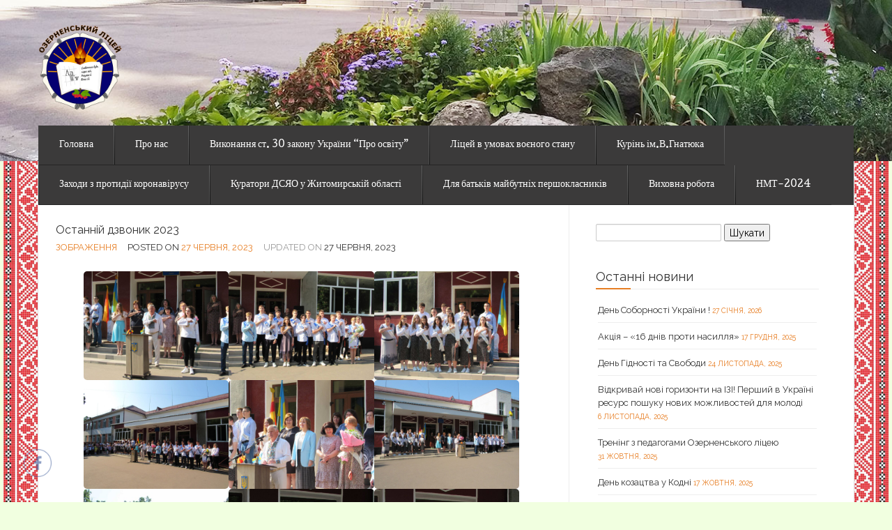

--- FILE ---
content_type: text/html; charset=UTF-8
request_url: https://ozernegym.in.ua/%D0%BE%D1%81%D1%82%D0%B0%D0%BD%D0%BD%D1%96%D0%B9-%D0%B4%D0%B7%D0%B2%D0%BE%D0%BD%D0%B8%D0%BA
body_size: 25684
content:
<!DOCTYPE html>
<!--[if lt IE 7]> <html class="no-js lt-ie9 lt-ie8 lt-ie7" lang="uk"> <![endif]-->
<!--[if IE 7]> <html class="no-js lt-ie9 lt-ie8" lang="uk"> <![endif]-->
<!--[if IE 8]> <html class="no-js lt-ie9" lang="uk"> <![endif]-->
<!--[if gt IE 8]><!--> <html class="no-js" lang="uk"> <!--<![endif]-->
<head>
<meta charset="UTF-8">
<meta name="viewport" content="width=device-width, initial-scale=1">
<title>Останній дзвоник 2023 &laquo; Офіційний сайт Озерненського ліцею</title>
<link rel="profile" href="http://gmpg.org/xfn/11">
<link rel="pingback" href="https://ozernegym.in.ua/xmlrpc.php">

<meta name='robots' content='max-image-preview:large' />
<link rel='dns-prefetch' href='//fonts.googleapis.com' />
<link rel="alternate" type="application/rss+xml" title="Офіційний сайт Озерненського ліцею &raquo; стрічка" href="https://ozernegym.in.ua/feed" />
<link rel="alternate" type="application/rss+xml" title="Офіційний сайт Озерненського ліцею &raquo; Канал коментарів" href="https://ozernegym.in.ua/comments/feed" />
<link rel="alternate" type="application/rss+xml" title="Офіційний сайт Озерненського ліцею &raquo; Останній дзвоник 2023 Канал коментарів" href="https://ozernegym.in.ua/%d0%be%d1%81%d1%82%d0%b0%d0%bd%d0%bd%d1%96%d0%b9-%d0%b4%d0%b7%d0%b2%d0%be%d0%bd%d0%b8%d0%ba/feed" />
<link rel="alternate" title="oEmbed (JSON)" type="application/json+oembed" href="https://ozernegym.in.ua/wp-json/oembed/1.0/embed?url=https%3A%2F%2Fozernegym.in.ua%2F%25d0%25be%25d1%2581%25d1%2582%25d0%25b0%25d0%25bd%25d0%25bd%25d1%2596%25d0%25b9-%25d0%25b4%25d0%25b7%25d0%25b2%25d0%25be%25d0%25bd%25d0%25b8%25d0%25ba" />
<link rel="alternate" title="oEmbed (XML)" type="text/xml+oembed" href="https://ozernegym.in.ua/wp-json/oembed/1.0/embed?url=https%3A%2F%2Fozernegym.in.ua%2F%25d0%25be%25d1%2581%25d1%2582%25d0%25b0%25d0%25bd%25d0%25bd%25d1%2596%25d0%25b9-%25d0%25b4%25d0%25b7%25d0%25b2%25d0%25be%25d0%25bd%25d0%25b8%25d0%25ba&#038;format=xml" />
<style id='wp-img-auto-sizes-contain-inline-css' type='text/css'>
img:is([sizes=auto i],[sizes^="auto," i]){contain-intrinsic-size:3000px 1500px}
/*# sourceURL=wp-img-auto-sizes-contain-inline-css */
</style>
<style id='wp-emoji-styles-inline-css' type='text/css'>

	img.wp-smiley, img.emoji {
		display: inline !important;
		border: none !important;
		box-shadow: none !important;
		height: 1em !important;
		width: 1em !important;
		margin: 0 0.07em !important;
		vertical-align: -0.1em !important;
		background: none !important;
		padding: 0 !important;
	}
/*# sourceURL=wp-emoji-styles-inline-css */
</style>
<style id='wp-block-library-inline-css' type='text/css'>
:root{--wp-block-synced-color:#7a00df;--wp-block-synced-color--rgb:122,0,223;--wp-bound-block-color:var(--wp-block-synced-color);--wp-editor-canvas-background:#ddd;--wp-admin-theme-color:#007cba;--wp-admin-theme-color--rgb:0,124,186;--wp-admin-theme-color-darker-10:#006ba1;--wp-admin-theme-color-darker-10--rgb:0,107,160.5;--wp-admin-theme-color-darker-20:#005a87;--wp-admin-theme-color-darker-20--rgb:0,90,135;--wp-admin-border-width-focus:2px}@media (min-resolution:192dpi){:root{--wp-admin-border-width-focus:1.5px}}.wp-element-button{cursor:pointer}:root .has-very-light-gray-background-color{background-color:#eee}:root .has-very-dark-gray-background-color{background-color:#313131}:root .has-very-light-gray-color{color:#eee}:root .has-very-dark-gray-color{color:#313131}:root .has-vivid-green-cyan-to-vivid-cyan-blue-gradient-background{background:linear-gradient(135deg,#00d084,#0693e3)}:root .has-purple-crush-gradient-background{background:linear-gradient(135deg,#34e2e4,#4721fb 50%,#ab1dfe)}:root .has-hazy-dawn-gradient-background{background:linear-gradient(135deg,#faaca8,#dad0ec)}:root .has-subdued-olive-gradient-background{background:linear-gradient(135deg,#fafae1,#67a671)}:root .has-atomic-cream-gradient-background{background:linear-gradient(135deg,#fdd79a,#004a59)}:root .has-nightshade-gradient-background{background:linear-gradient(135deg,#330968,#31cdcf)}:root .has-midnight-gradient-background{background:linear-gradient(135deg,#020381,#2874fc)}:root{--wp--preset--font-size--normal:16px;--wp--preset--font-size--huge:42px}.has-regular-font-size{font-size:1em}.has-larger-font-size{font-size:2.625em}.has-normal-font-size{font-size:var(--wp--preset--font-size--normal)}.has-huge-font-size{font-size:var(--wp--preset--font-size--huge)}.has-text-align-center{text-align:center}.has-text-align-left{text-align:left}.has-text-align-right{text-align:right}.has-fit-text{white-space:nowrap!important}#end-resizable-editor-section{display:none}.aligncenter{clear:both}.items-justified-left{justify-content:flex-start}.items-justified-center{justify-content:center}.items-justified-right{justify-content:flex-end}.items-justified-space-between{justify-content:space-between}.screen-reader-text{border:0;clip-path:inset(50%);height:1px;margin:-1px;overflow:hidden;padding:0;position:absolute;width:1px;word-wrap:normal!important}.screen-reader-text:focus{background-color:#ddd;clip-path:none;color:#444;display:block;font-size:1em;height:auto;left:5px;line-height:normal;padding:15px 23px 14px;text-decoration:none;top:5px;width:auto;z-index:100000}html :where(.has-border-color){border-style:solid}html :where([style*=border-top-color]){border-top-style:solid}html :where([style*=border-right-color]){border-right-style:solid}html :where([style*=border-bottom-color]){border-bottom-style:solid}html :where([style*=border-left-color]){border-left-style:solid}html :where([style*=border-width]){border-style:solid}html :where([style*=border-top-width]){border-top-style:solid}html :where([style*=border-right-width]){border-right-style:solid}html :where([style*=border-bottom-width]){border-bottom-style:solid}html :where([style*=border-left-width]){border-left-style:solid}html :where(img[class*=wp-image-]){height:auto;max-width:100%}:where(figure){margin:0 0 1em}html :where(.is-position-sticky){--wp-admin--admin-bar--position-offset:var(--wp-admin--admin-bar--height,0px)}@media screen and (max-width:600px){html :where(.is-position-sticky){--wp-admin--admin-bar--position-offset:0px}}

/*# sourceURL=wp-block-library-inline-css */
</style><style id='wp-block-gallery-inline-css' type='text/css'>
.blocks-gallery-grid:not(.has-nested-images),.wp-block-gallery:not(.has-nested-images){display:flex;flex-wrap:wrap;list-style-type:none;margin:0;padding:0}.blocks-gallery-grid:not(.has-nested-images) .blocks-gallery-image,.blocks-gallery-grid:not(.has-nested-images) .blocks-gallery-item,.wp-block-gallery:not(.has-nested-images) .blocks-gallery-image,.wp-block-gallery:not(.has-nested-images) .blocks-gallery-item{display:flex;flex-direction:column;flex-grow:1;justify-content:center;margin:0 1em 1em 0;position:relative;width:calc(50% - 1em)}.blocks-gallery-grid:not(.has-nested-images) .blocks-gallery-image:nth-of-type(2n),.blocks-gallery-grid:not(.has-nested-images) .blocks-gallery-item:nth-of-type(2n),.wp-block-gallery:not(.has-nested-images) .blocks-gallery-image:nth-of-type(2n),.wp-block-gallery:not(.has-nested-images) .blocks-gallery-item:nth-of-type(2n){margin-right:0}.blocks-gallery-grid:not(.has-nested-images) .blocks-gallery-image figure,.blocks-gallery-grid:not(.has-nested-images) .blocks-gallery-item figure,.wp-block-gallery:not(.has-nested-images) .blocks-gallery-image figure,.wp-block-gallery:not(.has-nested-images) .blocks-gallery-item figure{align-items:flex-end;display:flex;height:100%;justify-content:flex-start;margin:0}.blocks-gallery-grid:not(.has-nested-images) .blocks-gallery-image img,.blocks-gallery-grid:not(.has-nested-images) .blocks-gallery-item img,.wp-block-gallery:not(.has-nested-images) .blocks-gallery-image img,.wp-block-gallery:not(.has-nested-images) .blocks-gallery-item img{display:block;height:auto;max-width:100%;width:auto}.blocks-gallery-grid:not(.has-nested-images) .blocks-gallery-image figcaption,.blocks-gallery-grid:not(.has-nested-images) .blocks-gallery-item figcaption,.wp-block-gallery:not(.has-nested-images) .blocks-gallery-image figcaption,.wp-block-gallery:not(.has-nested-images) .blocks-gallery-item figcaption{background:linear-gradient(0deg,#000000b3,#0000004d 70%,#0000);bottom:0;box-sizing:border-box;color:#fff;font-size:.8em;margin:0;max-height:100%;overflow:auto;padding:3em .77em .7em;position:absolute;text-align:center;width:100%;z-index:2}.blocks-gallery-grid:not(.has-nested-images) .blocks-gallery-image figcaption img,.blocks-gallery-grid:not(.has-nested-images) .blocks-gallery-item figcaption img,.wp-block-gallery:not(.has-nested-images) .blocks-gallery-image figcaption img,.wp-block-gallery:not(.has-nested-images) .blocks-gallery-item figcaption img{display:inline}.blocks-gallery-grid:not(.has-nested-images) figcaption,.wp-block-gallery:not(.has-nested-images) figcaption{flex-grow:1}.blocks-gallery-grid:not(.has-nested-images).is-cropped .blocks-gallery-image a,.blocks-gallery-grid:not(.has-nested-images).is-cropped .blocks-gallery-image img,.blocks-gallery-grid:not(.has-nested-images).is-cropped .blocks-gallery-item a,.blocks-gallery-grid:not(.has-nested-images).is-cropped .blocks-gallery-item img,.wp-block-gallery:not(.has-nested-images).is-cropped .blocks-gallery-image a,.wp-block-gallery:not(.has-nested-images).is-cropped .blocks-gallery-image img,.wp-block-gallery:not(.has-nested-images).is-cropped .blocks-gallery-item a,.wp-block-gallery:not(.has-nested-images).is-cropped .blocks-gallery-item img{flex:1;height:100%;object-fit:cover;width:100%}.blocks-gallery-grid:not(.has-nested-images).columns-1 .blocks-gallery-image,.blocks-gallery-grid:not(.has-nested-images).columns-1 .blocks-gallery-item,.wp-block-gallery:not(.has-nested-images).columns-1 .blocks-gallery-image,.wp-block-gallery:not(.has-nested-images).columns-1 .blocks-gallery-item{margin-right:0;width:100%}@media (min-width:600px){.blocks-gallery-grid:not(.has-nested-images).columns-3 .blocks-gallery-image,.blocks-gallery-grid:not(.has-nested-images).columns-3 .blocks-gallery-item,.wp-block-gallery:not(.has-nested-images).columns-3 .blocks-gallery-image,.wp-block-gallery:not(.has-nested-images).columns-3 .blocks-gallery-item{margin-right:1em;width:calc(33.33333% - .66667em)}.blocks-gallery-grid:not(.has-nested-images).columns-4 .blocks-gallery-image,.blocks-gallery-grid:not(.has-nested-images).columns-4 .blocks-gallery-item,.wp-block-gallery:not(.has-nested-images).columns-4 .blocks-gallery-image,.wp-block-gallery:not(.has-nested-images).columns-4 .blocks-gallery-item{margin-right:1em;width:calc(25% - .75em)}.blocks-gallery-grid:not(.has-nested-images).columns-5 .blocks-gallery-image,.blocks-gallery-grid:not(.has-nested-images).columns-5 .blocks-gallery-item,.wp-block-gallery:not(.has-nested-images).columns-5 .blocks-gallery-image,.wp-block-gallery:not(.has-nested-images).columns-5 .blocks-gallery-item{margin-right:1em;width:calc(20% - .8em)}.blocks-gallery-grid:not(.has-nested-images).columns-6 .blocks-gallery-image,.blocks-gallery-grid:not(.has-nested-images).columns-6 .blocks-gallery-item,.wp-block-gallery:not(.has-nested-images).columns-6 .blocks-gallery-image,.wp-block-gallery:not(.has-nested-images).columns-6 .blocks-gallery-item{margin-right:1em;width:calc(16.66667% - .83333em)}.blocks-gallery-grid:not(.has-nested-images).columns-7 .blocks-gallery-image,.blocks-gallery-grid:not(.has-nested-images).columns-7 .blocks-gallery-item,.wp-block-gallery:not(.has-nested-images).columns-7 .blocks-gallery-image,.wp-block-gallery:not(.has-nested-images).columns-7 .blocks-gallery-item{margin-right:1em;width:calc(14.28571% - .85714em)}.blocks-gallery-grid:not(.has-nested-images).columns-8 .blocks-gallery-image,.blocks-gallery-grid:not(.has-nested-images).columns-8 .blocks-gallery-item,.wp-block-gallery:not(.has-nested-images).columns-8 .blocks-gallery-image,.wp-block-gallery:not(.has-nested-images).columns-8 .blocks-gallery-item{margin-right:1em;width:calc(12.5% - .875em)}.blocks-gallery-grid:not(.has-nested-images).columns-1 .blocks-gallery-image:nth-of-type(1n),.blocks-gallery-grid:not(.has-nested-images).columns-1 .blocks-gallery-item:nth-of-type(1n),.blocks-gallery-grid:not(.has-nested-images).columns-2 .blocks-gallery-image:nth-of-type(2n),.blocks-gallery-grid:not(.has-nested-images).columns-2 .blocks-gallery-item:nth-of-type(2n),.blocks-gallery-grid:not(.has-nested-images).columns-3 .blocks-gallery-image:nth-of-type(3n),.blocks-gallery-grid:not(.has-nested-images).columns-3 .blocks-gallery-item:nth-of-type(3n),.blocks-gallery-grid:not(.has-nested-images).columns-4 .blocks-gallery-image:nth-of-type(4n),.blocks-gallery-grid:not(.has-nested-images).columns-4 .blocks-gallery-item:nth-of-type(4n),.blocks-gallery-grid:not(.has-nested-images).columns-5 .blocks-gallery-image:nth-of-type(5n),.blocks-gallery-grid:not(.has-nested-images).columns-5 .blocks-gallery-item:nth-of-type(5n),.blocks-gallery-grid:not(.has-nested-images).columns-6 .blocks-gallery-image:nth-of-type(6n),.blocks-gallery-grid:not(.has-nested-images).columns-6 .blocks-gallery-item:nth-of-type(6n),.blocks-gallery-grid:not(.has-nested-images).columns-7 .blocks-gallery-image:nth-of-type(7n),.blocks-gallery-grid:not(.has-nested-images).columns-7 .blocks-gallery-item:nth-of-type(7n),.blocks-gallery-grid:not(.has-nested-images).columns-8 .blocks-gallery-image:nth-of-type(8n),.blocks-gallery-grid:not(.has-nested-images).columns-8 .blocks-gallery-item:nth-of-type(8n),.wp-block-gallery:not(.has-nested-images).columns-1 .blocks-gallery-image:nth-of-type(1n),.wp-block-gallery:not(.has-nested-images).columns-1 .blocks-gallery-item:nth-of-type(1n),.wp-block-gallery:not(.has-nested-images).columns-2 .blocks-gallery-image:nth-of-type(2n),.wp-block-gallery:not(.has-nested-images).columns-2 .blocks-gallery-item:nth-of-type(2n),.wp-block-gallery:not(.has-nested-images).columns-3 .blocks-gallery-image:nth-of-type(3n),.wp-block-gallery:not(.has-nested-images).columns-3 .blocks-gallery-item:nth-of-type(3n),.wp-block-gallery:not(.has-nested-images).columns-4 .blocks-gallery-image:nth-of-type(4n),.wp-block-gallery:not(.has-nested-images).columns-4 .blocks-gallery-item:nth-of-type(4n),.wp-block-gallery:not(.has-nested-images).columns-5 .blocks-gallery-image:nth-of-type(5n),.wp-block-gallery:not(.has-nested-images).columns-5 .blocks-gallery-item:nth-of-type(5n),.wp-block-gallery:not(.has-nested-images).columns-6 .blocks-gallery-image:nth-of-type(6n),.wp-block-gallery:not(.has-nested-images).columns-6 .blocks-gallery-item:nth-of-type(6n),.wp-block-gallery:not(.has-nested-images).columns-7 .blocks-gallery-image:nth-of-type(7n),.wp-block-gallery:not(.has-nested-images).columns-7 .blocks-gallery-item:nth-of-type(7n),.wp-block-gallery:not(.has-nested-images).columns-8 .blocks-gallery-image:nth-of-type(8n),.wp-block-gallery:not(.has-nested-images).columns-8 .blocks-gallery-item:nth-of-type(8n){margin-right:0}}.blocks-gallery-grid:not(.has-nested-images) .blocks-gallery-image:last-child,.blocks-gallery-grid:not(.has-nested-images) .blocks-gallery-item:last-child,.wp-block-gallery:not(.has-nested-images) .blocks-gallery-image:last-child,.wp-block-gallery:not(.has-nested-images) .blocks-gallery-item:last-child{margin-right:0}.blocks-gallery-grid:not(.has-nested-images).alignleft,.blocks-gallery-grid:not(.has-nested-images).alignright,.wp-block-gallery:not(.has-nested-images).alignleft,.wp-block-gallery:not(.has-nested-images).alignright{max-width:420px;width:100%}.blocks-gallery-grid:not(.has-nested-images).aligncenter .blocks-gallery-item figure,.wp-block-gallery:not(.has-nested-images).aligncenter .blocks-gallery-item figure{justify-content:center}.wp-block-gallery:not(.is-cropped) .blocks-gallery-item{align-self:flex-start}figure.wp-block-gallery.has-nested-images{align-items:normal}.wp-block-gallery.has-nested-images figure.wp-block-image:not(#individual-image){margin:0;width:calc(50% - var(--wp--style--unstable-gallery-gap, 16px)/2)}.wp-block-gallery.has-nested-images figure.wp-block-image{box-sizing:border-box;display:flex;flex-direction:column;flex-grow:1;justify-content:center;max-width:100%;position:relative}.wp-block-gallery.has-nested-images figure.wp-block-image>a,.wp-block-gallery.has-nested-images figure.wp-block-image>div{flex-direction:column;flex-grow:1;margin:0}.wp-block-gallery.has-nested-images figure.wp-block-image img{display:block;height:auto;max-width:100%!important;width:auto}.wp-block-gallery.has-nested-images figure.wp-block-image figcaption,.wp-block-gallery.has-nested-images figure.wp-block-image:has(figcaption):before{bottom:0;left:0;max-height:100%;position:absolute;right:0}.wp-block-gallery.has-nested-images figure.wp-block-image:has(figcaption):before{backdrop-filter:blur(3px);content:"";height:100%;-webkit-mask-image:linear-gradient(0deg,#000 20%,#0000);mask-image:linear-gradient(0deg,#000 20%,#0000);max-height:40%;pointer-events:none}.wp-block-gallery.has-nested-images figure.wp-block-image figcaption{box-sizing:border-box;color:#fff;font-size:13px;margin:0;overflow:auto;padding:1em;text-align:center;text-shadow:0 0 1.5px #000}.wp-block-gallery.has-nested-images figure.wp-block-image figcaption::-webkit-scrollbar{height:12px;width:12px}.wp-block-gallery.has-nested-images figure.wp-block-image figcaption::-webkit-scrollbar-track{background-color:initial}.wp-block-gallery.has-nested-images figure.wp-block-image figcaption::-webkit-scrollbar-thumb{background-clip:padding-box;background-color:initial;border:3px solid #0000;border-radius:8px}.wp-block-gallery.has-nested-images figure.wp-block-image figcaption:focus-within::-webkit-scrollbar-thumb,.wp-block-gallery.has-nested-images figure.wp-block-image figcaption:focus::-webkit-scrollbar-thumb,.wp-block-gallery.has-nested-images figure.wp-block-image figcaption:hover::-webkit-scrollbar-thumb{background-color:#fffc}.wp-block-gallery.has-nested-images figure.wp-block-image figcaption{scrollbar-color:#0000 #0000;scrollbar-gutter:stable both-edges;scrollbar-width:thin}.wp-block-gallery.has-nested-images figure.wp-block-image figcaption:focus,.wp-block-gallery.has-nested-images figure.wp-block-image figcaption:focus-within,.wp-block-gallery.has-nested-images figure.wp-block-image figcaption:hover{scrollbar-color:#fffc #0000}.wp-block-gallery.has-nested-images figure.wp-block-image figcaption{will-change:transform}@media (hover:none){.wp-block-gallery.has-nested-images figure.wp-block-image figcaption{scrollbar-color:#fffc #0000}}.wp-block-gallery.has-nested-images figure.wp-block-image figcaption{background:linear-gradient(0deg,#0006,#0000)}.wp-block-gallery.has-nested-images figure.wp-block-image figcaption img{display:inline}.wp-block-gallery.has-nested-images figure.wp-block-image figcaption a{color:inherit}.wp-block-gallery.has-nested-images figure.wp-block-image.has-custom-border img{box-sizing:border-box}.wp-block-gallery.has-nested-images figure.wp-block-image.has-custom-border>a,.wp-block-gallery.has-nested-images figure.wp-block-image.has-custom-border>div,.wp-block-gallery.has-nested-images figure.wp-block-image.is-style-rounded>a,.wp-block-gallery.has-nested-images figure.wp-block-image.is-style-rounded>div{flex:1 1 auto}.wp-block-gallery.has-nested-images figure.wp-block-image.has-custom-border figcaption,.wp-block-gallery.has-nested-images figure.wp-block-image.is-style-rounded figcaption{background:none;color:inherit;flex:initial;margin:0;padding:10px 10px 9px;position:relative;text-shadow:none}.wp-block-gallery.has-nested-images figure.wp-block-image.has-custom-border:before,.wp-block-gallery.has-nested-images figure.wp-block-image.is-style-rounded:before{content:none}.wp-block-gallery.has-nested-images figcaption{flex-basis:100%;flex-grow:1;text-align:center}.wp-block-gallery.has-nested-images:not(.is-cropped) figure.wp-block-image:not(#individual-image){margin-bottom:auto;margin-top:0}.wp-block-gallery.has-nested-images.is-cropped figure.wp-block-image:not(#individual-image){align-self:inherit}.wp-block-gallery.has-nested-images.is-cropped figure.wp-block-image:not(#individual-image)>a,.wp-block-gallery.has-nested-images.is-cropped figure.wp-block-image:not(#individual-image)>div:not(.components-drop-zone){display:flex}.wp-block-gallery.has-nested-images.is-cropped figure.wp-block-image:not(#individual-image) a,.wp-block-gallery.has-nested-images.is-cropped figure.wp-block-image:not(#individual-image) img{flex:1 0 0%;height:100%;object-fit:cover;width:100%}.wp-block-gallery.has-nested-images.columns-1 figure.wp-block-image:not(#individual-image){width:100%}@media (min-width:600px){.wp-block-gallery.has-nested-images.columns-3 figure.wp-block-image:not(#individual-image){width:calc(33.33333% - var(--wp--style--unstable-gallery-gap, 16px)*.66667)}.wp-block-gallery.has-nested-images.columns-4 figure.wp-block-image:not(#individual-image){width:calc(25% - var(--wp--style--unstable-gallery-gap, 16px)*.75)}.wp-block-gallery.has-nested-images.columns-5 figure.wp-block-image:not(#individual-image){width:calc(20% - var(--wp--style--unstable-gallery-gap, 16px)*.8)}.wp-block-gallery.has-nested-images.columns-6 figure.wp-block-image:not(#individual-image){width:calc(16.66667% - var(--wp--style--unstable-gallery-gap, 16px)*.83333)}.wp-block-gallery.has-nested-images.columns-7 figure.wp-block-image:not(#individual-image){width:calc(14.28571% - var(--wp--style--unstable-gallery-gap, 16px)*.85714)}.wp-block-gallery.has-nested-images.columns-8 figure.wp-block-image:not(#individual-image){width:calc(12.5% - var(--wp--style--unstable-gallery-gap, 16px)*.875)}.wp-block-gallery.has-nested-images.columns-default figure.wp-block-image:not(#individual-image){width:calc(33.33% - var(--wp--style--unstable-gallery-gap, 16px)*.66667)}.wp-block-gallery.has-nested-images.columns-default figure.wp-block-image:not(#individual-image):first-child:nth-last-child(2),.wp-block-gallery.has-nested-images.columns-default figure.wp-block-image:not(#individual-image):first-child:nth-last-child(2)~figure.wp-block-image:not(#individual-image){width:calc(50% - var(--wp--style--unstable-gallery-gap, 16px)*.5)}.wp-block-gallery.has-nested-images.columns-default figure.wp-block-image:not(#individual-image):first-child:last-child{width:100%}}.wp-block-gallery.has-nested-images.alignleft,.wp-block-gallery.has-nested-images.alignright{max-width:420px;width:100%}.wp-block-gallery.has-nested-images.aligncenter{justify-content:center}
/*# sourceURL=https://ozernegym.in.ua/wp-includes/blocks/gallery/style.min.css */
</style>
<style id='wp-block-image-inline-css' type='text/css'>
.wp-block-image>a,.wp-block-image>figure>a{display:inline-block}.wp-block-image img{box-sizing:border-box;height:auto;max-width:100%;vertical-align:bottom}@media not (prefers-reduced-motion){.wp-block-image img.hide{visibility:hidden}.wp-block-image img.show{animation:show-content-image .4s}}.wp-block-image[style*=border-radius] img,.wp-block-image[style*=border-radius]>a{border-radius:inherit}.wp-block-image.has-custom-border img{box-sizing:border-box}.wp-block-image.aligncenter{text-align:center}.wp-block-image.alignfull>a,.wp-block-image.alignwide>a{width:100%}.wp-block-image.alignfull img,.wp-block-image.alignwide img{height:auto;width:100%}.wp-block-image .aligncenter,.wp-block-image .alignleft,.wp-block-image .alignright,.wp-block-image.aligncenter,.wp-block-image.alignleft,.wp-block-image.alignright{display:table}.wp-block-image .aligncenter>figcaption,.wp-block-image .alignleft>figcaption,.wp-block-image .alignright>figcaption,.wp-block-image.aligncenter>figcaption,.wp-block-image.alignleft>figcaption,.wp-block-image.alignright>figcaption{caption-side:bottom;display:table-caption}.wp-block-image .alignleft{float:left;margin:.5em 1em .5em 0}.wp-block-image .alignright{float:right;margin:.5em 0 .5em 1em}.wp-block-image .aligncenter{margin-left:auto;margin-right:auto}.wp-block-image :where(figcaption){margin-bottom:1em;margin-top:.5em}.wp-block-image.is-style-circle-mask img{border-radius:9999px}@supports ((-webkit-mask-image:none) or (mask-image:none)) or (-webkit-mask-image:none){.wp-block-image.is-style-circle-mask img{border-radius:0;-webkit-mask-image:url('data:image/svg+xml;utf8,<svg viewBox="0 0 100 100" xmlns="http://www.w3.org/2000/svg"><circle cx="50" cy="50" r="50"/></svg>');mask-image:url('data:image/svg+xml;utf8,<svg viewBox="0 0 100 100" xmlns="http://www.w3.org/2000/svg"><circle cx="50" cy="50" r="50"/></svg>');mask-mode:alpha;-webkit-mask-position:center;mask-position:center;-webkit-mask-repeat:no-repeat;mask-repeat:no-repeat;-webkit-mask-size:contain;mask-size:contain}}:root :where(.wp-block-image.is-style-rounded img,.wp-block-image .is-style-rounded img){border-radius:9999px}.wp-block-image figure{margin:0}.wp-lightbox-container{display:flex;flex-direction:column;position:relative}.wp-lightbox-container img{cursor:zoom-in}.wp-lightbox-container img:hover+button{opacity:1}.wp-lightbox-container button{align-items:center;backdrop-filter:blur(16px) saturate(180%);background-color:#5a5a5a40;border:none;border-radius:4px;cursor:zoom-in;display:flex;height:20px;justify-content:center;opacity:0;padding:0;position:absolute;right:16px;text-align:center;top:16px;width:20px;z-index:100}@media not (prefers-reduced-motion){.wp-lightbox-container button{transition:opacity .2s ease}}.wp-lightbox-container button:focus-visible{outline:3px auto #5a5a5a40;outline:3px auto -webkit-focus-ring-color;outline-offset:3px}.wp-lightbox-container button:hover{cursor:pointer;opacity:1}.wp-lightbox-container button:focus{opacity:1}.wp-lightbox-container button:focus,.wp-lightbox-container button:hover,.wp-lightbox-container button:not(:hover):not(:active):not(.has-background){background-color:#5a5a5a40;border:none}.wp-lightbox-overlay{box-sizing:border-box;cursor:zoom-out;height:100vh;left:0;overflow:hidden;position:fixed;top:0;visibility:hidden;width:100%;z-index:100000}.wp-lightbox-overlay .close-button{align-items:center;cursor:pointer;display:flex;justify-content:center;min-height:40px;min-width:40px;padding:0;position:absolute;right:calc(env(safe-area-inset-right) + 16px);top:calc(env(safe-area-inset-top) + 16px);z-index:5000000}.wp-lightbox-overlay .close-button:focus,.wp-lightbox-overlay .close-button:hover,.wp-lightbox-overlay .close-button:not(:hover):not(:active):not(.has-background){background:none;border:none}.wp-lightbox-overlay .lightbox-image-container{height:var(--wp--lightbox-container-height);left:50%;overflow:hidden;position:absolute;top:50%;transform:translate(-50%,-50%);transform-origin:top left;width:var(--wp--lightbox-container-width);z-index:9999999999}.wp-lightbox-overlay .wp-block-image{align-items:center;box-sizing:border-box;display:flex;height:100%;justify-content:center;margin:0;position:relative;transform-origin:0 0;width:100%;z-index:3000000}.wp-lightbox-overlay .wp-block-image img{height:var(--wp--lightbox-image-height);min-height:var(--wp--lightbox-image-height);min-width:var(--wp--lightbox-image-width);width:var(--wp--lightbox-image-width)}.wp-lightbox-overlay .wp-block-image figcaption{display:none}.wp-lightbox-overlay button{background:none;border:none}.wp-lightbox-overlay .scrim{background-color:#fff;height:100%;opacity:.9;position:absolute;width:100%;z-index:2000000}.wp-lightbox-overlay.active{visibility:visible}@media not (prefers-reduced-motion){.wp-lightbox-overlay.active{animation:turn-on-visibility .25s both}.wp-lightbox-overlay.active img{animation:turn-on-visibility .35s both}.wp-lightbox-overlay.show-closing-animation:not(.active){animation:turn-off-visibility .35s both}.wp-lightbox-overlay.show-closing-animation:not(.active) img{animation:turn-off-visibility .25s both}.wp-lightbox-overlay.zoom.active{animation:none;opacity:1;visibility:visible}.wp-lightbox-overlay.zoom.active .lightbox-image-container{animation:lightbox-zoom-in .4s}.wp-lightbox-overlay.zoom.active .lightbox-image-container img{animation:none}.wp-lightbox-overlay.zoom.active .scrim{animation:turn-on-visibility .4s forwards}.wp-lightbox-overlay.zoom.show-closing-animation:not(.active){animation:none}.wp-lightbox-overlay.zoom.show-closing-animation:not(.active) .lightbox-image-container{animation:lightbox-zoom-out .4s}.wp-lightbox-overlay.zoom.show-closing-animation:not(.active) .lightbox-image-container img{animation:none}.wp-lightbox-overlay.zoom.show-closing-animation:not(.active) .scrim{animation:turn-off-visibility .4s forwards}}@keyframes show-content-image{0%{visibility:hidden}99%{visibility:hidden}to{visibility:visible}}@keyframes turn-on-visibility{0%{opacity:0}to{opacity:1}}@keyframes turn-off-visibility{0%{opacity:1;visibility:visible}99%{opacity:0;visibility:visible}to{opacity:0;visibility:hidden}}@keyframes lightbox-zoom-in{0%{transform:translate(calc((-100vw + var(--wp--lightbox-scrollbar-width))/2 + var(--wp--lightbox-initial-left-position)),calc(-50vh + var(--wp--lightbox-initial-top-position))) scale(var(--wp--lightbox-scale))}to{transform:translate(-50%,-50%) scale(1)}}@keyframes lightbox-zoom-out{0%{transform:translate(-50%,-50%) scale(1);visibility:visible}99%{visibility:visible}to{transform:translate(calc((-100vw + var(--wp--lightbox-scrollbar-width))/2 + var(--wp--lightbox-initial-left-position)),calc(-50vh + var(--wp--lightbox-initial-top-position))) scale(var(--wp--lightbox-scale));visibility:hidden}}
/*# sourceURL=https://ozernegym.in.ua/wp-includes/blocks/image/style.min.css */
</style>
<style id='global-styles-inline-css' type='text/css'>
:root{--wp--preset--aspect-ratio--square: 1;--wp--preset--aspect-ratio--4-3: 4/3;--wp--preset--aspect-ratio--3-4: 3/4;--wp--preset--aspect-ratio--3-2: 3/2;--wp--preset--aspect-ratio--2-3: 2/3;--wp--preset--aspect-ratio--16-9: 16/9;--wp--preset--aspect-ratio--9-16: 9/16;--wp--preset--color--black: #000000;--wp--preset--color--cyan-bluish-gray: #abb8c3;--wp--preset--color--white: #ffffff;--wp--preset--color--pale-pink: #f78da7;--wp--preset--color--vivid-red: #cf2e2e;--wp--preset--color--luminous-vivid-orange: #ff6900;--wp--preset--color--luminous-vivid-amber: #fcb900;--wp--preset--color--light-green-cyan: #7bdcb5;--wp--preset--color--vivid-green-cyan: #00d084;--wp--preset--color--pale-cyan-blue: #8ed1fc;--wp--preset--color--vivid-cyan-blue: #0693e3;--wp--preset--color--vivid-purple: #9b51e0;--wp--preset--gradient--vivid-cyan-blue-to-vivid-purple: linear-gradient(135deg,rgb(6,147,227) 0%,rgb(155,81,224) 100%);--wp--preset--gradient--light-green-cyan-to-vivid-green-cyan: linear-gradient(135deg,rgb(122,220,180) 0%,rgb(0,208,130) 100%);--wp--preset--gradient--luminous-vivid-amber-to-luminous-vivid-orange: linear-gradient(135deg,rgb(252,185,0) 0%,rgb(255,105,0) 100%);--wp--preset--gradient--luminous-vivid-orange-to-vivid-red: linear-gradient(135deg,rgb(255,105,0) 0%,rgb(207,46,46) 100%);--wp--preset--gradient--very-light-gray-to-cyan-bluish-gray: linear-gradient(135deg,rgb(238,238,238) 0%,rgb(169,184,195) 100%);--wp--preset--gradient--cool-to-warm-spectrum: linear-gradient(135deg,rgb(74,234,220) 0%,rgb(151,120,209) 20%,rgb(207,42,186) 40%,rgb(238,44,130) 60%,rgb(251,105,98) 80%,rgb(254,248,76) 100%);--wp--preset--gradient--blush-light-purple: linear-gradient(135deg,rgb(255,206,236) 0%,rgb(152,150,240) 100%);--wp--preset--gradient--blush-bordeaux: linear-gradient(135deg,rgb(254,205,165) 0%,rgb(254,45,45) 50%,rgb(107,0,62) 100%);--wp--preset--gradient--luminous-dusk: linear-gradient(135deg,rgb(255,203,112) 0%,rgb(199,81,192) 50%,rgb(65,88,208) 100%);--wp--preset--gradient--pale-ocean: linear-gradient(135deg,rgb(255,245,203) 0%,rgb(182,227,212) 50%,rgb(51,167,181) 100%);--wp--preset--gradient--electric-grass: linear-gradient(135deg,rgb(202,248,128) 0%,rgb(113,206,126) 100%);--wp--preset--gradient--midnight: linear-gradient(135deg,rgb(2,3,129) 0%,rgb(40,116,252) 100%);--wp--preset--font-size--small: 13px;--wp--preset--font-size--medium: 20px;--wp--preset--font-size--large: 36px;--wp--preset--font-size--x-large: 42px;--wp--preset--spacing--20: 0.44rem;--wp--preset--spacing--30: 0.67rem;--wp--preset--spacing--40: 1rem;--wp--preset--spacing--50: 1.5rem;--wp--preset--spacing--60: 2.25rem;--wp--preset--spacing--70: 3.38rem;--wp--preset--spacing--80: 5.06rem;--wp--preset--shadow--natural: 6px 6px 9px rgba(0, 0, 0, 0.2);--wp--preset--shadow--deep: 12px 12px 50px rgba(0, 0, 0, 0.4);--wp--preset--shadow--sharp: 6px 6px 0px rgba(0, 0, 0, 0.2);--wp--preset--shadow--outlined: 6px 6px 0px -3px rgb(255, 255, 255), 6px 6px rgb(0, 0, 0);--wp--preset--shadow--crisp: 6px 6px 0px rgb(0, 0, 0);}:where(.is-layout-flex){gap: 0.5em;}:where(.is-layout-grid){gap: 0.5em;}body .is-layout-flex{display: flex;}.is-layout-flex{flex-wrap: wrap;align-items: center;}.is-layout-flex > :is(*, div){margin: 0;}body .is-layout-grid{display: grid;}.is-layout-grid > :is(*, div){margin: 0;}:where(.wp-block-columns.is-layout-flex){gap: 2em;}:where(.wp-block-columns.is-layout-grid){gap: 2em;}:where(.wp-block-post-template.is-layout-flex){gap: 1.25em;}:where(.wp-block-post-template.is-layout-grid){gap: 1.25em;}.has-black-color{color: var(--wp--preset--color--black) !important;}.has-cyan-bluish-gray-color{color: var(--wp--preset--color--cyan-bluish-gray) !important;}.has-white-color{color: var(--wp--preset--color--white) !important;}.has-pale-pink-color{color: var(--wp--preset--color--pale-pink) !important;}.has-vivid-red-color{color: var(--wp--preset--color--vivid-red) !important;}.has-luminous-vivid-orange-color{color: var(--wp--preset--color--luminous-vivid-orange) !important;}.has-luminous-vivid-amber-color{color: var(--wp--preset--color--luminous-vivid-amber) !important;}.has-light-green-cyan-color{color: var(--wp--preset--color--light-green-cyan) !important;}.has-vivid-green-cyan-color{color: var(--wp--preset--color--vivid-green-cyan) !important;}.has-pale-cyan-blue-color{color: var(--wp--preset--color--pale-cyan-blue) !important;}.has-vivid-cyan-blue-color{color: var(--wp--preset--color--vivid-cyan-blue) !important;}.has-vivid-purple-color{color: var(--wp--preset--color--vivid-purple) !important;}.has-black-background-color{background-color: var(--wp--preset--color--black) !important;}.has-cyan-bluish-gray-background-color{background-color: var(--wp--preset--color--cyan-bluish-gray) !important;}.has-white-background-color{background-color: var(--wp--preset--color--white) !important;}.has-pale-pink-background-color{background-color: var(--wp--preset--color--pale-pink) !important;}.has-vivid-red-background-color{background-color: var(--wp--preset--color--vivid-red) !important;}.has-luminous-vivid-orange-background-color{background-color: var(--wp--preset--color--luminous-vivid-orange) !important;}.has-luminous-vivid-amber-background-color{background-color: var(--wp--preset--color--luminous-vivid-amber) !important;}.has-light-green-cyan-background-color{background-color: var(--wp--preset--color--light-green-cyan) !important;}.has-vivid-green-cyan-background-color{background-color: var(--wp--preset--color--vivid-green-cyan) !important;}.has-pale-cyan-blue-background-color{background-color: var(--wp--preset--color--pale-cyan-blue) !important;}.has-vivid-cyan-blue-background-color{background-color: var(--wp--preset--color--vivid-cyan-blue) !important;}.has-vivid-purple-background-color{background-color: var(--wp--preset--color--vivid-purple) !important;}.has-black-border-color{border-color: var(--wp--preset--color--black) !important;}.has-cyan-bluish-gray-border-color{border-color: var(--wp--preset--color--cyan-bluish-gray) !important;}.has-white-border-color{border-color: var(--wp--preset--color--white) !important;}.has-pale-pink-border-color{border-color: var(--wp--preset--color--pale-pink) !important;}.has-vivid-red-border-color{border-color: var(--wp--preset--color--vivid-red) !important;}.has-luminous-vivid-orange-border-color{border-color: var(--wp--preset--color--luminous-vivid-orange) !important;}.has-luminous-vivid-amber-border-color{border-color: var(--wp--preset--color--luminous-vivid-amber) !important;}.has-light-green-cyan-border-color{border-color: var(--wp--preset--color--light-green-cyan) !important;}.has-vivid-green-cyan-border-color{border-color: var(--wp--preset--color--vivid-green-cyan) !important;}.has-pale-cyan-blue-border-color{border-color: var(--wp--preset--color--pale-cyan-blue) !important;}.has-vivid-cyan-blue-border-color{border-color: var(--wp--preset--color--vivid-cyan-blue) !important;}.has-vivid-purple-border-color{border-color: var(--wp--preset--color--vivid-purple) !important;}.has-vivid-cyan-blue-to-vivid-purple-gradient-background{background: var(--wp--preset--gradient--vivid-cyan-blue-to-vivid-purple) !important;}.has-light-green-cyan-to-vivid-green-cyan-gradient-background{background: var(--wp--preset--gradient--light-green-cyan-to-vivid-green-cyan) !important;}.has-luminous-vivid-amber-to-luminous-vivid-orange-gradient-background{background: var(--wp--preset--gradient--luminous-vivid-amber-to-luminous-vivid-orange) !important;}.has-luminous-vivid-orange-to-vivid-red-gradient-background{background: var(--wp--preset--gradient--luminous-vivid-orange-to-vivid-red) !important;}.has-very-light-gray-to-cyan-bluish-gray-gradient-background{background: var(--wp--preset--gradient--very-light-gray-to-cyan-bluish-gray) !important;}.has-cool-to-warm-spectrum-gradient-background{background: var(--wp--preset--gradient--cool-to-warm-spectrum) !important;}.has-blush-light-purple-gradient-background{background: var(--wp--preset--gradient--blush-light-purple) !important;}.has-blush-bordeaux-gradient-background{background: var(--wp--preset--gradient--blush-bordeaux) !important;}.has-luminous-dusk-gradient-background{background: var(--wp--preset--gradient--luminous-dusk) !important;}.has-pale-ocean-gradient-background{background: var(--wp--preset--gradient--pale-ocean) !important;}.has-electric-grass-gradient-background{background: var(--wp--preset--gradient--electric-grass) !important;}.has-midnight-gradient-background{background: var(--wp--preset--gradient--midnight) !important;}.has-small-font-size{font-size: var(--wp--preset--font-size--small) !important;}.has-medium-font-size{font-size: var(--wp--preset--font-size--medium) !important;}.has-large-font-size{font-size: var(--wp--preset--font-size--large) !important;}.has-x-large-font-size{font-size: var(--wp--preset--font-size--x-large) !important;}
/*# sourceURL=global-styles-inline-css */
</style>
<style id='core-block-supports-inline-css' type='text/css'>
.wp-block-gallery.wp-block-gallery-1{--wp--style--unstable-gallery-gap:var( --wp--style--gallery-gap-default, var( --gallery-block--gutter-size, var( --wp--style--block-gap, 0.5em ) ) );gap:var( --wp--style--gallery-gap-default, var( --gallery-block--gutter-size, var( --wp--style--block-gap, 0.5em ) ) );}.wp-block-gallery.wp-block-gallery-2{--wp--style--unstable-gallery-gap:var( --wp--style--gallery-gap-default, var( --gallery-block--gutter-size, var( --wp--style--block-gap, 0.5em ) ) );gap:var( --wp--style--gallery-gap-default, var( --gallery-block--gutter-size, var( --wp--style--block-gap, 0.5em ) ) );}
/*# sourceURL=core-block-supports-inline-css */
</style>

<style id='classic-theme-styles-inline-css' type='text/css'>
/*! This file is auto-generated */
.wp-block-button__link{color:#fff;background-color:#32373c;border-radius:9999px;box-shadow:none;text-decoration:none;padding:calc(.667em + 2px) calc(1.333em + 2px);font-size:1.125em}.wp-block-file__button{background:#32373c;color:#fff;text-decoration:none}
/*# sourceURL=/wp-includes/css/classic-themes.min.css */
</style>
<link rel='stylesheet' id='SFSImainCss-css' href='https://ozernegym.in.ua/wp-content/plugins/ultimate-social-media-icons/css/sfsi-style.css?ver=2.9.6' type='text/css' media='all' />
<link rel='stylesheet' id='eventbrite-event-style-css' href='https://ozernegym.in.ua/wp-content/themes/eventbrite-event/style.css?ver=6.9' type='text/css' media='all' />
<link rel='stylesheet' id='eventbrite-event-raleway-css' href='https://fonts.googleapis.com/css?family=Raleway%3A400%2C800&#038;ver=6.9' type='text/css' media='all' />
<link rel='stylesheet' id='eventbrite-event-cutive-css' href='https://fonts.googleapis.com/css?family=Cutive&#038;ver=6.9' type='text/css' media='all' />
<link rel='stylesheet' id='sedlex_styles-css' href='https://ozernegym.in.ua/wp-content/sedlex/inline_styles/f17f2a3258c68173a03c0677f48ce835e6fa63f6.css?ver=20260201' type='text/css' media='all' />
<script type="text/javascript" src="https://ozernegym.in.ua/wp-includes/js/jquery/jquery.min.js?ver=3.7.1" id="jquery-core-js"></script>
<script type="text/javascript" src="https://ozernegym.in.ua/wp-includes/js/jquery/jquery-migrate.min.js?ver=3.4.1" id="jquery-migrate-js"></script>
<script type="text/javascript" src="https://ozernegym.in.ua/wp-content/themes/eventbrite-event/js/libs/modernizr.min.js?ver=20140304" id="eventbrite-event-modernizr-js"></script>
<script type="text/javascript" src="https://ozernegym.in.ua/wp-content/sedlex/inline_scripts/b9d2d2c9bf11fd9f255cbbb5bb2f56c21952d22b.js?ver=20260201" id="sedlex_scripts-js"></script>
<link rel="https://api.w.org/" href="https://ozernegym.in.ua/wp-json/" /><link rel="alternate" title="JSON" type="application/json" href="https://ozernegym.in.ua/wp-json/wp/v2/posts/6413" /><link rel="EditURI" type="application/rsd+xml" title="RSD" href="https://ozernegym.in.ua/xmlrpc.php?rsd" />
<meta name="generator" content="WordPress 6.9" />
<link rel="canonical" href="https://ozernegym.in.ua/%d0%be%d1%81%d1%82%d0%b0%d0%bd%d0%bd%d1%96%d0%b9-%d0%b4%d0%b7%d0%b2%d0%be%d0%bd%d0%b8%d0%ba" />
<link rel='shortlink' href='https://ozernegym.in.ua/?p=6413' />
<meta name="follow.[base64]" content="BwmExyKG45JtT9Jtw6EC"/>		<style type="text/css">
					.logo-text h1,
			.logo-text h5 {
				position: absolute;
				clip: rect(1px 1px 1px 1px); /* IE6, IE7 */
				clip: rect(1px, 1px, 1px, 1px);
			}
				</style>
				<style type="text/css" id="eventbrite-header-css">
		header[role=banner] {
			background: url(https://ozernegym.in.ua/wp-content/uploads/2022/02/Без-назви-2.jpg) top center no-repeat;
			background-size: cover;
		}
		</style>
		<style type="text/css" id="custom-background-css">
body.custom-background { background-color: #f1ffe0; background-image: url("https://ozernegym.in.ua/wp-content/uploads/2015/03/Ornament1.png"); background-position: center top; background-size: auto; background-repeat: repeat-y; background-attachment: fixed; }
</style>
	<link rel="icon" href="https://ozernegym.in.ua/wp-content/uploads/2022/12/cropped-text2963-32x32.png" sizes="32x32" />
<link rel="icon" href="https://ozernegym.in.ua/wp-content/uploads/2022/12/cropped-text2963-192x192.png" sizes="192x192" />
<link rel="apple-touch-icon" href="https://ozernegym.in.ua/wp-content/uploads/2022/12/cropped-text2963-180x180.png" />
<meta name="msapplication-TileImage" content="https://ozernegym.in.ua/wp-content/uploads/2022/12/cropped-text2963-270x270.png" />
</head>

<body class="wp-singular post-template-default single single-post postid-6413 single-format-image custom-background wp-theme-eventbrite-event sfsi_actvite_theme_thin">
		<header role="banner">
		<div class="container">
			<div class="logo-row">
												<a href="https://ozernegym.in.ua/" class="logo">
					<img src="https://ozernegym.in.ua/wp-content/uploads/2023/08/text2963.png" />
				</a>
								<a href="https://ozernegym.in.ua/" class="logo-text">
					<h1>Офіційний сайт Озерненського ліцею</h1>
					<h5></h5>
				</a>
			</div>
			<a href="#" class="menu-toggle">-</a>
		</div>
	</header>

	<section role="main" class="main-container">
		<div id="site-container" class="container">
			<nav class="menu"><ul id="menu-%d0%bc%d0%b5%d0%bd%d1%8e" class="menu"><li id="menu-item-123" class="menu-item menu-item-type-post_type menu-item-object-page menu-item-home menu-item-123"><a href="https://ozernegym.in.ua/">Головна</a></li>
<li id="menu-item-668" class="menu-item menu-item-type-post_type menu-item-object-page menu-item-has-children menu-item-668"><a href="https://ozernegym.in.ua/%d0%bf%d1%80%d0%be-%d0%bd%d0%b0%d1%81-3">Про нас</a>
<ul class="sub-menu">
	<li id="menu-item-142" class="menu-item menu-item-type-post_type menu-item-object-page menu-item-142"><a href="https://ozernegym.in.ua/%d0%b0%d0%b4%d0%bc%d1%96%d0%bd%d1%96%d1%81%d1%82%d1%80%d0%b0%d1%86%d1%96%d1%8f-%d0%b3%d1%96%d0%bc%d0%bd%d0%b0%d0%b7%d1%96%d1%97">Адміністрація ліцею</a></li>
	<li id="menu-item-148" class="menu-item menu-item-type-post_type menu-item-object-page menu-item-148"><a href="https://ozernegym.in.ua/%d1%81%d0%b8%d0%bc%d0%b2%d0%be%d0%bb%d1%96%d0%ba%d0%b0-%d0%bb%d1%96%d1%86%d0%b5%d1%8e">Символіка ліцею</a></li>
	<li id="menu-item-124" class="menu-item menu-item-type-post_type menu-item-object-page menu-item-124"><a href="https://ozernegym.in.ua/%d1%96%d1%81%d1%82%d0%be%d1%80%d1%96%d1%8f-%d0%bb%d1%96%d1%86%d0%b5%d1%8e">Історія ліцею</a></li>
	<li id="menu-item-258" class="menu-item menu-item-type-post_type menu-item-object-page menu-item-258"><a href="https://ozernegym.in.ua/%d0%be%d1%80%d0%b3%d0%b0%d0%bd%d1%96%d0%b7%d0%b0%d1%86%d1%96%d1%8f-%d0%bd%d0%b0%d0%b2%d1%87%d0%b0%d0%bb%d1%8c%d0%bd%d0%be-%d0%b2%d0%b8%d1%85%d0%be%d0%b2%d0%bd%d0%be%d0%b3%d0%be-%d0%bf%d1%80%d0%be">Освітній процес</a></li>
	<li id="menu-item-6667" class="menu-item menu-item-type-post_type menu-item-object-page menu-item-6667"><a href="https://ozernegym.in.ua/%d0%b0%d1%82%d0%b5%d1%81%d1%82%d0%b0%d1%86%d1%96%d1%8f">Атестація</a></li>
</ul>
</li>
<li id="menu-item-1945" class="menu-item menu-item-type-post_type menu-item-object-page menu-item-1945"><a href="https://ozernegym.in.ua/%d0%bf%d1%80%d0%be-%d0%bd%d0%b0%d1%81-3/%d0%b2%d0%b8%d0%ba%d0%be%d0%bd%d0%b0%d0%bd%d0%bd%d1%8f-%d1%81%d1%82%d0%b0%d1%82%d1%82%d1%96-30-%d0%b7%d0%b0%d0%ba%d0%be%d0%bd%d1%83-%d1%83%d0%ba%d1%80%d0%b0%d1%97%d0%bd%d0%b8-%d0%bf%d1%80%d0%be">Виконання ст. 30 закону України “Про освіту”</a></li>
<li id="menu-item-5744" class="menu-item menu-item-type-custom menu-item-object-custom menu-item-5744"><a href="http://ozernegym.in.ua/?p=5735">Ліцей в умовах воєного стану</a></li>
<li id="menu-item-4192" class="menu-item menu-item-type-post_type menu-item-object-page menu-item-4192"><a href="https://ozernegym.in.ua/%d0%ba%d1%83%d1%80%d1%96%d0%bd%d1%8c-%d1%96%d0%bc-%d0%b2-%d0%b3%d0%bd%d0%b0%d1%82%d1%8e%d0%ba%d0%b0">Курінь ім.В.Гнатюка</a></li>
<li id="menu-item-4336" class="menu-item menu-item-type-post_type menu-item-object-page menu-item-4336"><a href="https://ozernegym.in.ua/%d0%b7%d0%b0%d1%85%d0%be%d0%b4%d0%b8-%d0%b7-%d0%bf%d1%80%d0%be%d1%82%d0%b8%d0%b4%d1%96%d1%97-%d0%ba%d0%be%d1%80%d0%be%d0%bd%d0%b0%d0%b2%d1%96%d1%80%d1%83%d1%81%d1%83">Заходи з протидії коронавірусу</a></li>
<li id="menu-item-5537" class="menu-item menu-item-type-post_type menu-item-object-page menu-item-5537"><a href="https://ozernegym.in.ua/%d0%ba%d1%83%d1%80%d0%b0%d1%82%d0%be%d1%80%d0%b8-%d0%b4%d1%81%d1%8f%d0%be-%d1%83-%d0%b6%d0%b8%d1%82%d0%be%d0%bc%d0%b8%d1%80%d1%81%d1%8c%d0%ba%d1%96%d0%b9-%d0%be%d0%b1%d0%bb%d0%b0%d1%81%d1%82%d1%96">Куратори ДСЯО у Житомирській області</a></li>
<li id="menu-item-5789" class="menu-item menu-item-type-post_type menu-item-object-page menu-item-5789"><a href="https://ozernegym.in.ua/%d0%b4%d0%bb%d1%8f-%d0%b1%d0%b0%d1%82%d1%8c%d0%ba%d1%96%d0%b2-2">Для батьків майбутніх першокласників</a></li>
<li id="menu-item-7015" class="menu-item menu-item-type-post_type menu-item-object-page menu-item-7015"><a href="https://ozernegym.in.ua/%d0%b2%d0%b8%d1%85%d0%be%d0%b2%d0%bd%d0%b0-%d1%80%d0%be%d0%b1%d0%be%d1%82%d0%b0">Виховна робота</a></li>
<li id="menu-item-7088" class="menu-item menu-item-type-post_type menu-item-object-page menu-item-7088"><a href="https://ozernegym.in.ua/%d0%bd%d0%bc%d1%82-2024">НМТ-2024</a></li>
</ul></nav>		<div class="row">
			<div class="span8">
				<div class="left-col">
	<div class="event-item post-6413 post type-post status-publish format-image hentry category-3 tag-68 post_format-post-format-image" id="post-6413">

	<div class="event-text">
		<h3><a href="https://ozernegym.in.ua/%d0%be%d1%81%d1%82%d0%b0%d0%bd%d0%bd%d1%96%d0%b9-%d0%b4%d0%b7%d0%b2%d0%be%d0%bd%d0%b8%d0%ba" rel="bookmark">Останній дзвоник 2023</a></h3>		<p class="date">
			<span class="upper">
									<a class="entry-format" href="https://ozernegym.in.ua/type/image" title="All Зображення posts">Зображення</a>
								<span class="posted-date">Posted on <a href="https://ozernegym.in.ua/%d0%be%d1%81%d1%82%d0%b0%d0%bd%d0%bd%d1%96%d0%b9-%d0%b4%d0%b7%d0%b2%d0%be%d0%bd%d0%b8%d0%ba" title="22:24" rel="bookmark"><time class="entry-date published" datetime="2023-06-27T22:24:59+04:00">27 Червня, 2023</time></a></span> <span class="updated-date">Updated on <a href="https://ozernegym.in.ua/%d0%be%d1%81%d1%82%d0%b0%d0%bd%d0%bd%d1%96%d0%b9-%d0%b4%d0%b7%d0%b2%d0%be%d0%bd%d0%b8%d0%ba" title="22:24" rel="bookmark"><time class="updated" datetime="2023-06-27T22:28:29+04:00">27 Червня, 2023</time></a></span>			</span>
		</p>
		
<figure class="wp-block-gallery has-nested-images columns-default is-cropped wp-block-gallery-1 is-layout-flex wp-block-gallery-is-layout-flex">
<figure class="wp-block-image size-large"><a href="https://ozernegym.in.ua/wp-content/uploads/2023/06/зображення_viber_2023-06-22_15-05-55-739.jpg" class="gallery_colorbox"><img fetchpriority="high" decoding="async" width="1024" height="768" data-id="6414" src="https://ozernegym.in.ua/wp-content/uploads/2023/06/зображення_viber_2023-06-22_15-05-55-739-1024x768.jpg"  alt="" class="wp-image-6414" srcset="https://ozernegym.in.ua/wp-content/uploads/2023/06/зображення_viber_2023-06-22_15-05-55-739-1024x768.jpg 1024w, https://ozernegym.in.ua/wp-content/uploads/2023/06/зображення_viber_2023-06-22_15-05-55-739-300x225.jpg 300w, https://ozernegym.in.ua/wp-content/uploads/2023/06/зображення_viber_2023-06-22_15-05-55-739-768x576.jpg 768w, https://ozernegym.in.ua/wp-content/uploads/2023/06/зображення_viber_2023-06-22_15-05-55-739-1536x1152.jpg 1536w, https://ozernegym.in.ua/wp-content/uploads/2023/06/зображення_viber_2023-06-22_15-05-55-739.jpg 1600w" sizes="(max-width: 1024px) 100vw, 1024px" /></a></figure>



<figure class="wp-block-image size-large"><a href="https://ozernegym.in.ua/wp-content/uploads/2023/06/зображення_viber_2023-06-22_15-05-57-939.jpg" class="gallery_colorbox"><img decoding="async" width="1024" height="768" data-id="6415" src="https://ozernegym.in.ua/wp-content/uploads/2023/06/зображення_viber_2023-06-22_15-05-57-939-1024x768.jpg"  alt="" class="wp-image-6415" srcset="https://ozernegym.in.ua/wp-content/uploads/2023/06/зображення_viber_2023-06-22_15-05-57-939-1024x768.jpg 1024w, https://ozernegym.in.ua/wp-content/uploads/2023/06/зображення_viber_2023-06-22_15-05-57-939-300x225.jpg 300w, https://ozernegym.in.ua/wp-content/uploads/2023/06/зображення_viber_2023-06-22_15-05-57-939-768x576.jpg 768w, https://ozernegym.in.ua/wp-content/uploads/2023/06/зображення_viber_2023-06-22_15-05-57-939-1536x1152.jpg 1536w, https://ozernegym.in.ua/wp-content/uploads/2023/06/зображення_viber_2023-06-22_15-05-57-939.jpg 1600w" sizes="(max-width: 1024px) 100vw, 1024px" /></a></figure>



<figure class="wp-block-image size-large"><a href="https://ozernegym.in.ua/wp-content/uploads/2023/06/зображення_viber_2023-06-22_15-06-00-564.jpg" class="gallery_colorbox"><img decoding="async" width="1024" height="768" data-id="6418" src="https://ozernegym.in.ua/wp-content/uploads/2023/06/зображення_viber_2023-06-22_15-06-00-564-1024x768.jpg"  alt="" class="wp-image-6418" srcset="https://ozernegym.in.ua/wp-content/uploads/2023/06/зображення_viber_2023-06-22_15-06-00-564-1024x768.jpg 1024w, https://ozernegym.in.ua/wp-content/uploads/2023/06/зображення_viber_2023-06-22_15-06-00-564-300x225.jpg 300w, https://ozernegym.in.ua/wp-content/uploads/2023/06/зображення_viber_2023-06-22_15-06-00-564-768x576.jpg 768w, https://ozernegym.in.ua/wp-content/uploads/2023/06/зображення_viber_2023-06-22_15-06-00-564-1536x1152.jpg 1536w, https://ozernegym.in.ua/wp-content/uploads/2023/06/зображення_viber_2023-06-22_15-06-00-564.jpg 1600w" sizes="(max-width: 1024px) 100vw, 1024px" /></a></figure>



<figure class="wp-block-image size-large"><a href="https://ozernegym.in.ua/wp-content/uploads/2023/06/зображення_viber_2023-06-22_15-06-02-695.jpg" class="gallery_colorbox"><img loading="lazy" decoding="async" width="1024" height="768" data-id="6421" src="https://ozernegym.in.ua/wp-content/uploads/2023/06/зображення_viber_2023-06-22_15-06-02-695-1024x768.jpg"  alt="" class="wp-image-6421" srcset="https://ozernegym.in.ua/wp-content/uploads/2023/06/зображення_viber_2023-06-22_15-06-02-695-1024x768.jpg 1024w, https://ozernegym.in.ua/wp-content/uploads/2023/06/зображення_viber_2023-06-22_15-06-02-695-300x225.jpg 300w, https://ozernegym.in.ua/wp-content/uploads/2023/06/зображення_viber_2023-06-22_15-06-02-695-768x576.jpg 768w, https://ozernegym.in.ua/wp-content/uploads/2023/06/зображення_viber_2023-06-22_15-06-02-695-1536x1152.jpg 1536w, https://ozernegym.in.ua/wp-content/uploads/2023/06/зображення_viber_2023-06-22_15-06-02-695.jpg 1600w" sizes="auto, (max-width: 1024px) 100vw, 1024px" /></a></figure>



<figure class="wp-block-image size-large"><a href="https://ozernegym.in.ua/wp-content/uploads/2023/06/зображення_viber_2023-06-22_15-06-05-247.jpg" class="gallery_colorbox"><img loading="lazy" decoding="async" width="1024" height="768" data-id="6429" src="https://ozernegym.in.ua/wp-content/uploads/2023/06/зображення_viber_2023-06-22_15-06-05-247-1024x768.jpg"  alt="" class="wp-image-6429" srcset="https://ozernegym.in.ua/wp-content/uploads/2023/06/зображення_viber_2023-06-22_15-06-05-247-1024x768.jpg 1024w, https://ozernegym.in.ua/wp-content/uploads/2023/06/зображення_viber_2023-06-22_15-06-05-247-300x225.jpg 300w, https://ozernegym.in.ua/wp-content/uploads/2023/06/зображення_viber_2023-06-22_15-06-05-247-768x576.jpg 768w, https://ozernegym.in.ua/wp-content/uploads/2023/06/зображення_viber_2023-06-22_15-06-05-247-1536x1152.jpg 1536w, https://ozernegym.in.ua/wp-content/uploads/2023/06/зображення_viber_2023-06-22_15-06-05-247.jpg 1600w" sizes="auto, (max-width: 1024px) 100vw, 1024px" /></a></figure>



<figure class="wp-block-image size-large"><a href="https://ozernegym.in.ua/wp-content/uploads/2023/06/зображення_viber_2023-06-22_15-06-07-314.jpg" class="gallery_colorbox"><img loading="lazy" decoding="async" width="1024" height="768" data-id="6419" src="https://ozernegym.in.ua/wp-content/uploads/2023/06/зображення_viber_2023-06-22_15-06-07-314-1024x768.jpg"  alt="" class="wp-image-6419" srcset="https://ozernegym.in.ua/wp-content/uploads/2023/06/зображення_viber_2023-06-22_15-06-07-314-1024x768.jpg 1024w, https://ozernegym.in.ua/wp-content/uploads/2023/06/зображення_viber_2023-06-22_15-06-07-314-300x225.jpg 300w, https://ozernegym.in.ua/wp-content/uploads/2023/06/зображення_viber_2023-06-22_15-06-07-314-768x576.jpg 768w, https://ozernegym.in.ua/wp-content/uploads/2023/06/зображення_viber_2023-06-22_15-06-07-314-1536x1152.jpg 1536w, https://ozernegym.in.ua/wp-content/uploads/2023/06/зображення_viber_2023-06-22_15-06-07-314.jpg 1600w" sizes="auto, (max-width: 1024px) 100vw, 1024px" /></a></figure>



<figure class="wp-block-image size-large"><a href="https://ozernegym.in.ua/wp-content/uploads/2023/06/зображення_viber_2023-06-22_15-06-09-855.jpg" class="gallery_colorbox"><img loading="lazy" decoding="async" width="1024" height="768" data-id="6422" src="https://ozernegym.in.ua/wp-content/uploads/2023/06/зображення_viber_2023-06-22_15-06-09-855-1024x768.jpg"  alt="" class="wp-image-6422" srcset="https://ozernegym.in.ua/wp-content/uploads/2023/06/зображення_viber_2023-06-22_15-06-09-855-1024x768.jpg 1024w, https://ozernegym.in.ua/wp-content/uploads/2023/06/зображення_viber_2023-06-22_15-06-09-855-300x225.jpg 300w, https://ozernegym.in.ua/wp-content/uploads/2023/06/зображення_viber_2023-06-22_15-06-09-855-768x576.jpg 768w, https://ozernegym.in.ua/wp-content/uploads/2023/06/зображення_viber_2023-06-22_15-06-09-855-1536x1152.jpg 1536w, https://ozernegym.in.ua/wp-content/uploads/2023/06/зображення_viber_2023-06-22_15-06-09-855.jpg 1600w" sizes="auto, (max-width: 1024px) 100vw, 1024px" /></a></figure>



<figure class="wp-block-image size-large"><a href="https://ozernegym.in.ua/wp-content/uploads/2023/06/зображення_viber_2023-06-22_15-06-11-994.jpg" class="gallery_colorbox"><img loading="lazy" decoding="async" width="768" height="1024" data-id="6428" src="https://ozernegym.in.ua/wp-content/uploads/2023/06/зображення_viber_2023-06-22_15-06-11-994-768x1024.jpg"  alt="" class="wp-image-6428" srcset="https://ozernegym.in.ua/wp-content/uploads/2023/06/зображення_viber_2023-06-22_15-06-11-994-768x1024.jpg 768w, https://ozernegym.in.ua/wp-content/uploads/2023/06/зображення_viber_2023-06-22_15-06-11-994-225x300.jpg 225w, https://ozernegym.in.ua/wp-content/uploads/2023/06/зображення_viber_2023-06-22_15-06-11-994-1152x1536.jpg 1152w, https://ozernegym.in.ua/wp-content/uploads/2023/06/зображення_viber_2023-06-22_15-06-11-994.jpg 1200w" sizes="auto, (max-width: 768px) 100vw, 768px" /></a></figure>



<figure class="wp-block-image size-large"><a href="https://ozernegym.in.ua/wp-content/uploads/2023/06/зображення_viber_2023-06-22_15-06-14-277.jpg" class="gallery_colorbox"><img loading="lazy" decoding="async" width="768" height="1024" data-id="6416" src="https://ozernegym.in.ua/wp-content/uploads/2023/06/зображення_viber_2023-06-22_15-06-14-277-768x1024.jpg"  alt="" class="wp-image-6416" srcset="https://ozernegym.in.ua/wp-content/uploads/2023/06/зображення_viber_2023-06-22_15-06-14-277-768x1024.jpg 768w, https://ozernegym.in.ua/wp-content/uploads/2023/06/зображення_viber_2023-06-22_15-06-14-277-225x300.jpg 225w, https://ozernegym.in.ua/wp-content/uploads/2023/06/зображення_viber_2023-06-22_15-06-14-277-1152x1536.jpg 1152w, https://ozernegym.in.ua/wp-content/uploads/2023/06/зображення_viber_2023-06-22_15-06-14-277.jpg 1200w" sizes="auto, (max-width: 768px) 100vw, 768px" /></a></figure>



<figure class="wp-block-image size-large"><a href="https://ozernegym.in.ua/wp-content/uploads/2023/06/зображення_viber_2023-06-22_15-06-16-455.jpg" class="gallery_colorbox"><img loading="lazy" decoding="async" width="768" height="1024" data-id="6430" src="https://ozernegym.in.ua/wp-content/uploads/2023/06/зображення_viber_2023-06-22_15-06-16-455-768x1024.jpg"  alt="" class="wp-image-6430" srcset="https://ozernegym.in.ua/wp-content/uploads/2023/06/зображення_viber_2023-06-22_15-06-16-455-768x1024.jpg 768w, https://ozernegym.in.ua/wp-content/uploads/2023/06/зображення_viber_2023-06-22_15-06-16-455-225x300.jpg 225w, https://ozernegym.in.ua/wp-content/uploads/2023/06/зображення_viber_2023-06-22_15-06-16-455-1152x1536.jpg 1152w, https://ozernegym.in.ua/wp-content/uploads/2023/06/зображення_viber_2023-06-22_15-06-16-455.jpg 1200w" sizes="auto, (max-width: 768px) 100vw, 768px" /></a></figure>



<figure class="wp-block-image size-large"><a href="https://ozernegym.in.ua/wp-content/uploads/2023/06/зображення_viber_2023-06-22_15-06-18-472.jpg" class="gallery_colorbox"><img loading="lazy" decoding="async" width="768" height="1024" data-id="6426" src="https://ozernegym.in.ua/wp-content/uploads/2023/06/зображення_viber_2023-06-22_15-06-18-472-768x1024.jpg"  alt="" class="wp-image-6426" srcset="https://ozernegym.in.ua/wp-content/uploads/2023/06/зображення_viber_2023-06-22_15-06-18-472-768x1024.jpg 768w, https://ozernegym.in.ua/wp-content/uploads/2023/06/зображення_viber_2023-06-22_15-06-18-472-225x300.jpg 225w, https://ozernegym.in.ua/wp-content/uploads/2023/06/зображення_viber_2023-06-22_15-06-18-472-1152x1536.jpg 1152w, https://ozernegym.in.ua/wp-content/uploads/2023/06/зображення_viber_2023-06-22_15-06-18-472.jpg 1200w" sizes="auto, (max-width: 768px) 100vw, 768px" /></a></figure>



<figure class="wp-block-image size-large"><a href="https://ozernegym.in.ua/wp-content/uploads/2023/06/зображення_viber_2023-06-22_15-06-20-627.jpg" class="gallery_colorbox"><img loading="lazy" decoding="async" width="768" height="1024" data-id="6431" src="https://ozernegym.in.ua/wp-content/uploads/2023/06/зображення_viber_2023-06-22_15-06-20-627-768x1024.jpg"  alt="" class="wp-image-6431" srcset="https://ozernegym.in.ua/wp-content/uploads/2023/06/зображення_viber_2023-06-22_15-06-20-627-768x1024.jpg 768w, https://ozernegym.in.ua/wp-content/uploads/2023/06/зображення_viber_2023-06-22_15-06-20-627-225x300.jpg 225w, https://ozernegym.in.ua/wp-content/uploads/2023/06/зображення_viber_2023-06-22_15-06-20-627-1152x1536.jpg 1152w, https://ozernegym.in.ua/wp-content/uploads/2023/06/зображення_viber_2023-06-22_15-06-20-627.jpg 1200w" sizes="auto, (max-width: 768px) 100vw, 768px" /></a></figure>



<figure class="wp-block-image size-large"><a href="https://ozernegym.in.ua/wp-content/uploads/2023/06/зображення_viber_2023-06-22_15-06-22-862.jpg" class="gallery_colorbox"><img loading="lazy" decoding="async" width="1024" height="768" data-id="6420" src="https://ozernegym.in.ua/wp-content/uploads/2023/06/зображення_viber_2023-06-22_15-06-22-862-1024x768.jpg"  alt="" class="wp-image-6420" srcset="https://ozernegym.in.ua/wp-content/uploads/2023/06/зображення_viber_2023-06-22_15-06-22-862-1024x768.jpg 1024w, https://ozernegym.in.ua/wp-content/uploads/2023/06/зображення_viber_2023-06-22_15-06-22-862-300x225.jpg 300w, https://ozernegym.in.ua/wp-content/uploads/2023/06/зображення_viber_2023-06-22_15-06-22-862-768x576.jpg 768w, https://ozernegym.in.ua/wp-content/uploads/2023/06/зображення_viber_2023-06-22_15-06-22-862-1536x1152.jpg 1536w, https://ozernegym.in.ua/wp-content/uploads/2023/06/зображення_viber_2023-06-22_15-06-22-862.jpg 1600w" sizes="auto, (max-width: 1024px) 100vw, 1024px" /></a></figure>



<figure class="wp-block-image size-large"><a href="https://ozernegym.in.ua/wp-content/uploads/2023/06/зображення_viber_2023-06-22_15-06-26-747.jpg" class="gallery_colorbox"><img loading="lazy" decoding="async" width="1024" height="768" data-id="6423" src="https://ozernegym.in.ua/wp-content/uploads/2023/06/зображення_viber_2023-06-22_15-06-26-747-1024x768.jpg"  alt="" class="wp-image-6423" srcset="https://ozernegym.in.ua/wp-content/uploads/2023/06/зображення_viber_2023-06-22_15-06-26-747-1024x768.jpg 1024w, https://ozernegym.in.ua/wp-content/uploads/2023/06/зображення_viber_2023-06-22_15-06-26-747-300x225.jpg 300w, https://ozernegym.in.ua/wp-content/uploads/2023/06/зображення_viber_2023-06-22_15-06-26-747-768x576.jpg 768w, https://ozernegym.in.ua/wp-content/uploads/2023/06/зображення_viber_2023-06-22_15-06-26-747-1536x1152.jpg 1536w, https://ozernegym.in.ua/wp-content/uploads/2023/06/зображення_viber_2023-06-22_15-06-26-747.jpg 1600w" sizes="auto, (max-width: 1024px) 100vw, 1024px" /></a></figure>



<figure class="wp-block-image size-large"><a href="https://ozernegym.in.ua/wp-content/uploads/2023/06/зображення_viber_2023-06-22_15-06-28-559.jpg" class="gallery_colorbox"><img loading="lazy" decoding="async" width="1024" height="768" data-id="6417" src="https://ozernegym.in.ua/wp-content/uploads/2023/06/зображення_viber_2023-06-22_15-06-28-559-1024x768.jpg"  alt="" class="wp-image-6417" srcset="https://ozernegym.in.ua/wp-content/uploads/2023/06/зображення_viber_2023-06-22_15-06-28-559-1024x768.jpg 1024w, https://ozernegym.in.ua/wp-content/uploads/2023/06/зображення_viber_2023-06-22_15-06-28-559-300x225.jpg 300w, https://ozernegym.in.ua/wp-content/uploads/2023/06/зображення_viber_2023-06-22_15-06-28-559-768x576.jpg 768w, https://ozernegym.in.ua/wp-content/uploads/2023/06/зображення_viber_2023-06-22_15-06-28-559-1536x1152.jpg 1536w, https://ozernegym.in.ua/wp-content/uploads/2023/06/зображення_viber_2023-06-22_15-06-28-559.jpg 1600w" sizes="auto, (max-width: 1024px) 100vw, 1024px" /></a></figure>



<figure class="wp-block-image size-large"><a href="https://ozernegym.in.ua/wp-content/uploads/2023/06/зображення_viber_2023-06-22_15-06-36-446.jpg" class="gallery_colorbox"><img loading="lazy" decoding="async" width="1024" height="768" data-id="6427" src="https://ozernegym.in.ua/wp-content/uploads/2023/06/зображення_viber_2023-06-22_15-06-36-446-1024x768.jpg"  alt="" class="wp-image-6427" srcset="https://ozernegym.in.ua/wp-content/uploads/2023/06/зображення_viber_2023-06-22_15-06-36-446-1024x768.jpg 1024w, https://ozernegym.in.ua/wp-content/uploads/2023/06/зображення_viber_2023-06-22_15-06-36-446-300x225.jpg 300w, https://ozernegym.in.ua/wp-content/uploads/2023/06/зображення_viber_2023-06-22_15-06-36-446-768x576.jpg 768w, https://ozernegym.in.ua/wp-content/uploads/2023/06/зображення_viber_2023-06-22_15-06-36-446-1536x1152.jpg 1536w, https://ozernegym.in.ua/wp-content/uploads/2023/06/зображення_viber_2023-06-22_15-06-36-446.jpg 1600w" sizes="auto, (max-width: 1024px) 100vw, 1024px" /></a></figure>



<figure class="wp-block-image size-large"><a href="https://ozernegym.in.ua/wp-content/uploads/2023/06/зображення_viber_2023-06-22_15-06-38-581.jpg" class="gallery_colorbox"><img loading="lazy" decoding="async" width="1024" height="768" data-id="6424" src="https://ozernegym.in.ua/wp-content/uploads/2023/06/зображення_viber_2023-06-22_15-06-38-581-1024x768.jpg"  alt="" class="wp-image-6424" srcset="https://ozernegym.in.ua/wp-content/uploads/2023/06/зображення_viber_2023-06-22_15-06-38-581-1024x768.jpg 1024w, https://ozernegym.in.ua/wp-content/uploads/2023/06/зображення_viber_2023-06-22_15-06-38-581-300x225.jpg 300w, https://ozernegym.in.ua/wp-content/uploads/2023/06/зображення_viber_2023-06-22_15-06-38-581-768x576.jpg 768w, https://ozernegym.in.ua/wp-content/uploads/2023/06/зображення_viber_2023-06-22_15-06-38-581-1536x1152.jpg 1536w, https://ozernegym.in.ua/wp-content/uploads/2023/06/зображення_viber_2023-06-22_15-06-38-581.jpg 1600w" sizes="auto, (max-width: 1024px) 100vw, 1024px" /></a></figure>



<figure class="wp-block-image size-large"><a href="https://ozernegym.in.ua/wp-content/uploads/2023/06/зображення_viber_2023-06-22_15-06-40-823.jpg" class="gallery_colorbox"><img loading="lazy" decoding="async" width="1024" height="768" data-id="6425" src="https://ozernegym.in.ua/wp-content/uploads/2023/06/зображення_viber_2023-06-22_15-06-40-823-1024x768.jpg"  alt="" class="wp-image-6425" srcset="https://ozernegym.in.ua/wp-content/uploads/2023/06/зображення_viber_2023-06-22_15-06-40-823-1024x768.jpg 1024w, https://ozernegym.in.ua/wp-content/uploads/2023/06/зображення_viber_2023-06-22_15-06-40-823-300x225.jpg 300w, https://ozernegym.in.ua/wp-content/uploads/2023/06/зображення_viber_2023-06-22_15-06-40-823-768x576.jpg 768w, https://ozernegym.in.ua/wp-content/uploads/2023/06/зображення_viber_2023-06-22_15-06-40-823-1536x1152.jpg 1536w, https://ozernegym.in.ua/wp-content/uploads/2023/06/зображення_viber_2023-06-22_15-06-40-823.jpg 1600w" sizes="auto, (max-width: 1024px) 100vw, 1024px" /></a></figure>
</figure>
	</div>

	<p class="post-meta">This entry was posted in <a href="https://ozernegym.in.ua/category/%d0%bd%d0%be%d0%b2%d0%b8%d0%bd%d0%b8" rel="category tag">Новини</a> and tagged <a href="https://ozernegym.in.ua/tag/%d0%be%d1%81%d1%82%d0%b0%d0%bd%d0%bd%d1%96%d0%b9-%d0%b4%d0%b7%d0%b2%d0%be%d0%bd%d0%b8%d0%ba" rel="tag">Останній дзвоник</a>.</p>
</div> <!-- end post -->
			<div class="pagination pagination-centered">
				<ul>
					<li class="nav-previous"><a href="https://ozernegym.in.ua/%d0%bf%d1%80%d0%be%d0%b2%d0%b5%d0%b4%d0%b5%d0%bd%d0%be-%d0%be%d0%b1%d0%bb%d0%b0%d1%81%d0%bd%d0%b8%d0%b9-%d0%b5%d1%82%d0%b0%d0%bf-%d0%b4%d0%b8%d1%82%d1%8f%d1%87%d0%be-%d1%8e%d0%bd%d0%b0%d1%86%d1%8c" rel="prev"> Проведено обласний етап дитячо-юнацької, військово-патріотичної гри «Сокіл» («Джура»)</a></li>					<li class="nav-next"><a href="https://ozernegym.in.ua/%d1%83%d0%ba%d1%80%d0%b0%d1%97%d0%bd%d1%81%d1%8c%d0%ba%d0%b0-%d0%bb%d1%8e%d1%82%d1%8c" rel="next">Українська лють! </a></li>				</ul>
			</div>
			<div class="well">    <div id="comments" class="comments-area">

    
    
    
    
</div><!-- #comments -->
</div>
							</div>
			</div>
			

<aside class="span4" role="complementary">
	<div class="sidebar">
		
		<div id="search-2" class="widget widget_search"><form role="search" method="get" id="searchform" class="searchform" action="https://ozernegym.in.ua/">
				<div>
					<label class="screen-reader-text" for="s">Пошук:</label>
					<input type="text" value="" name="s" id="s" />
					<input type="submit" id="searchsubmit" value="Шукати" />
				</div>
			</form></div>
		<div id="recent-posts-2" class="widget widget_recent_entries">
		<h2 class="widget-title">Останні новини</h2>
		<ul>
											<li>
					<a href="https://ozernegym.in.ua/%d0%b4%d0%b5%d0%bd%d1%8c-%d1%81%d0%be%d0%b1%d0%be%d1%80%d0%bd%d0%be%d1%81%d1%82%d1%96-%d1%83%d0%ba%d1%80%d0%b0%d1%97%d0%bd%d0%b8-4">День Соборності України !</a>
											<span class="post-date">27 Січня, 2026</span>
									</li>
											<li>
					<a href="https://ozernegym.in.ua/16-%d0%b4%d0%bd%d1%96%d0%b2-%d0%bf%d1%80%d0%be%d1%82%d0%b8-%d0%bd%d0%b0%d1%81%d0%b8%d0%bb%d1%8c%d1%81%d1%82%d0%b2%d0%b0">Акція – «16 днів проти насилля»</a>
											<span class="post-date">17 Грудня, 2025</span>
									</li>
											<li>
					<a href="https://ozernegym.in.ua/%d0%b4%d0%b5%d0%bd%d1%8c-%d0%b3%d1%96%d0%b4%d0%bd%d0%be%d1%81%d1%82%d1%96-%d1%82%d0%b0-%d1%81%d0%b2%d0%be%d0%b1%d0%be%d0%b4%d0%b8-3">День Гідності та Свободи</a>
											<span class="post-date">24 Листопада, 2025</span>
									</li>
											<li>
					<a href="https://ozernegym.in.ua/%d0%b2%d1%96%d0%b4%d0%ba%d1%80%d0%b8%d0%b2%d0%b0%d0%b9-%d0%bd%d0%be%d0%b2%d1%96-%d0%b3%d0%be%d1%80%d0%b8%d0%b7%d0%be%d0%bd%d1%82%d0%b8-%d0%bd%d0%b0-%d1%96%d0%b7%d1%96-%d0%bf%d0%b5%d1%80%d1%88%d0%b8">Відкривай нові горизонти на ІЗІ! Перший в Україні ресурс пошуку нових можливостей для молоді</a>
											<span class="post-date">6 Листопада, 2025</span>
									</li>
											<li>
					<a href="https://ozernegym.in.ua/%d1%82%d1%80%d0%b5%d0%bd%d1%96%d0%bd%d0%b3-%d0%b7-%d0%bf%d0%b5%d0%b4%d0%b0%d0%b3%d0%be%d0%b3%d0%b0%d0%bc%d0%b8-%d0%be%d0%b7%d0%b5%d1%80%d0%bd%d0%b5%d0%bd%d1%81%d1%8c%d0%ba%d0%be%d0%b3%d0%be-%d0%bb">Тренінг з педагогами Озерненського ліцею</a>
											<span class="post-date">31 Жовтня, 2025</span>
									</li>
											<li>
					<a href="https://ozernegym.in.ua/%d0%b4%d0%b5%d0%bd%d1%8c-%d0%ba%d0%be%d0%b7%d0%b0%d1%86%d1%82%d0%b2%d0%b0-%d1%83-%d0%ba%d0%be%d0%b4%d0%bd%d1%96">День козацтва у Кодні</a>
											<span class="post-date">17 Жовтня, 2025</span>
									</li>
											<li>
					<a href="https://ozernegym.in.ua/%d0%b4%d0%b5%d0%bd%d1%8c-%d1%83%d1%87%d0%b8%d1%82%d0%b5%d0%bb%d1%8f">День учителя</a>
											<span class="post-date">16 Жовтня, 2025</span>
									</li>
					</ul>

		</div><div id="tag_cloud-3" class="widget widget_tag_cloud"><h2 class="widget-title">Позначки</h2><div class="tagcloud"><a href="https://ozernegym.in.ua/tag/1000-%d0%b4%d0%bd%d1%96%d0%b2" class="tag-cloud-link tag-link-114 tag-link-position-1" style="font-size: 8pt;" aria-label="1000 днів (1 елемент)">1000 днів</a>
<a href="https://ozernegym.in.ua/tag/abc-polskiej-klasy" class="tag-cloud-link tag-link-95 tag-link-position-2" style="font-size: 11.6pt;" aria-label="ABC polskiej klasy (2 елементи)">ABC polskiej klasy</a>
<a href="https://ozernegym.in.ua/tag/world-cleanup-day" class="tag-cloud-link tag-link-78 tag-link-position-3" style="font-size: 8pt;" aria-label="World Cleanup Day (1 елемент)">World Cleanup Day</a>
<a href="https://ozernegym.in.ua/tag/%d0%b0%d0%b1%d0%b5%d1%82%d0%ba%d0%b0-%d0%bf%d0%be%d0%bb%d1%8c%d1%81%d1%8c%d0%ba%d0%be%d0%b3%d0%be-%d0%ba%d0%bb%d0%b0%d1%81%d1%83" class="tag-cloud-link tag-link-94 tag-link-position-4" style="font-size: 11.6pt;" aria-label="Абетка польського класу (2 елементи)">Абетка польського класу</a>
<a href="https://ozernegym.in.ua/tag/%d0%b0%d0%b2%d1%96%d0%b0%d0%bc%d0%be%d0%b4%d0%b5%d0%bb%d1%96" class="tag-cloud-link tag-link-91 tag-link-position-5" style="font-size: 8pt;" aria-label="Авіамоделі (1 елемент)">Авіамоделі</a>
<a href="https://ozernegym.in.ua/tag/%d0%b1%d1%80%d0%b0%d0%bd%d0%b4%d0%bc%d0%b5%d0%b9%d1%81%d1%82%d1%80%d0%b8" class="tag-cloud-link tag-link-21 tag-link-position-6" style="font-size: 11.6pt;" aria-label="Брандмейстри (2 елементи)">Брандмейстри</a>
<a href="https://ozernegym.in.ua/tag/%d0%b2%d0%b8%d0%bf%d1%83%d1%81%d0%ba" class="tag-cloud-link tag-link-74 tag-link-position-7" style="font-size: 11.6pt;" aria-label="Випуск (2 елементи)">Випуск</a>
<a href="https://ozernegym.in.ua/tag/%d0%b2%d0%bf%d0%be%d1%80%d1%8f%d0%b4" class="tag-cloud-link tag-link-64 tag-link-position-8" style="font-size: 11.6pt;" aria-label="Впоряд (2 елементи)">Впоряд</a>
<a href="https://ozernegym.in.ua/tag/%d0%b2%d1%81%d0%b5%d1%81%d0%b2%d1%96%d1%82%d0%bd%d1%96%d0%b9-%d0%b4%d0%b5%d0%bd%d1%8c-%d0%bf%d1%80%d0%b8%d0%b1%d0%b8%d1%80%d0%b0%d0%bd%d0%bd%d1%8f" class="tag-cloud-link tag-link-77 tag-link-position-9" style="font-size: 8pt;" aria-label="Всесвітній день прибирання (1 елемент)">Всесвітній день прибирання</a>
<a href="https://ozernegym.in.ua/tag/%d0%b2%d1%81%d0%b5%d1%83%d0%ba%d1%80%d0%b0%d1%97%d0%bd%d1%81%d1%8c%d0%ba%d0%b8%d0%b9-%d0%b4%d0%b5%d0%bd%d1%8c-%d0%bf%d0%b0%d0%bc%d1%8f%d1%82%d1%96-%d0%ba%d1%96%d0%b1%d0%be%d1%80%d0%b3" class="tag-cloud-link tag-link-103 tag-link-position-10" style="font-size: 8pt;" aria-label="Всеукраїнський День пам&#039;яті &quot;кіборгів&quot; (1 елемент)">Всеукраїнський День пам&#039;яті &quot;кіборгів&quot;</a>
<a href="https://ozernegym.in.ua/tag/%d0%b2%d1%96%d0%b4%d0%b7%d0%bd%d0%b0%d0%ba%d0%b8" class="tag-cloud-link tag-link-75 tag-link-position-11" style="font-size: 8pt;" aria-label="Відзнаки (1 елемент)">Відзнаки</a>
<a href="https://ozernegym.in.ua/tag/%d0%b4%d0%b5%d0%bd%d1%8c%d0%b3%d0%b5%d1%80%d0%be%d1%97%d0%b2" class="tag-cloud-link tag-link-67 tag-link-position-12" style="font-size: 20pt;" aria-label="ДеньГероїв (7 елементів)">ДеньГероїв</a>
<a href="https://ozernegym.in.ua/tag/%d0%b4%d0%b5%d0%bd%d1%8c%d1%81%d0%be%d0%b1%d0%be%d1%80%d0%bd%d0%be%d1%81%d1%82%d1%96%d1%83%d0%ba%d1%80%d0%b0%d1%97%d0%bd%d0%b8" class="tag-cloud-link tag-link-65 tag-link-position-13" style="font-size: 14pt;" aria-label="ДеньСоборностіУкраїни (3 елементи)">ДеньСоборностіУкраїни</a>
<a href="https://ozernegym.in.ua/tag/%d0%b4%d0%b5%d0%bd%d1%8c-%d1%83%d0%ba%d1%80%d0%b0%d1%97%d0%bd%d1%81%d1%8c%d0%ba%d0%be%d0%b3%d0%be-%d0%ba%d0%be%d0%b7%d0%b0%d1%86%d1%82%d0%b2%d0%b0" class="tag-cloud-link tag-link-46 tag-link-position-14" style="font-size: 14pt;" aria-label="День Українського козацтва (3 елементи)">День Українського козацтва</a>
<a href="https://ozernegym.in.ua/tag/%d0%b4%d0%b5%d0%bd%d1%8c-%d0%b7%d0%b0%d1%85%d0%b8%d1%81%d0%bd%d0%b8%d0%ba%d0%b0-%d1%83%d0%ba%d1%80%d0%b0%d1%97%d0%bd%d0%b8" class="tag-cloud-link tag-link-45 tag-link-position-15" style="font-size: 16pt;" aria-label="День захисника України (4 елементи)">День захисника України</a>
<a href="https://ozernegym.in.ua/tag/%d0%b4%d0%b5%d0%bd%d1%8c-%d0%b7%d0%b0%d1%85%d0%b8%d1%81%d0%bd%d0%b8%d0%ba%d1%96%d0%b2-%d0%b4%d0%be%d0%bd%d0%b5%d1%86%d1%8c%d0%ba%d0%be%d0%b3%d0%be-%d0%b0%d0%b5%d1%80%d0%be%d0%bf%d0%be%d1%80%d1%82" class="tag-cloud-link tag-link-104 tag-link-position-16" style="font-size: 8pt;" aria-label="День захисників Донецького аеропорту (1 елемент)">День захисників Донецького аеропорту</a>
<a href="https://ozernegym.in.ua/tag/%d0%b4%d0%b5%d0%bd%d1%8c-%d1%83%d1%87%d0%b8%d1%82%d0%b5%d0%bb%d1%8f" class="tag-cloud-link tag-link-63 tag-link-position-17" style="font-size: 11.6pt;" aria-label="День учителя (2 елементи)">День учителя</a>
<a href="https://ozernegym.in.ua/tag/%d0%b4%d0%b6%d1%83%d1%80%d0%b0" class="tag-cloud-link tag-link-34 tag-link-position-18" style="font-size: 22pt;" aria-label="Джура (9 елементів)">Джура</a>
<a href="https://ozernegym.in.ua/tag/%d0%b4%d0%be%d0%b1%d1%80%d0%b5-%d0%b4%d1%96%d0%bb%d0%be" class="tag-cloud-link tag-link-79 tag-link-position-19" style="font-size: 8pt;" aria-label="Добре діло (1 елемент)">Добре діло</a>
<a href="https://ozernegym.in.ua/tag/%d0%b4%d0%be%d0%b1%d1%80%d0%b5-%d0%b4%d1%96%d0%bb%d0%be-%d0%ba%d1%83%d1%80%d0%b5%d0%bd%d1%8f-%d0%b2-%d0%b3%d0%bd%d0%b0%d1%82%d1%8e%d0%ba%d0%b0" class="tag-cloud-link tag-link-59 tag-link-position-20" style="font-size: 11.6pt;" aria-label="Добре діло куреня В.Гнатюка (2 елементи)">Добре діло куреня В.Гнатюка</a>
<a href="https://ozernegym.in.ua/tag/%d0%b7%d0%b0%d1%85%d1%96%d0%b4-%d1%80%d0%b5%d0%ba%d0%b2%d1%96%d1%94%d0%bc-%d0%b3%d0%be%d0%bb%d0%be%d0%b4%d0%be%d0%bc%d0%be%d1%80" class="tag-cloud-link tag-link-51 tag-link-position-21" style="font-size: 11.6pt;" aria-label="Захід-реквієм &quot;Голодомор&quot; (2 елементи)">Захід-реквієм &quot;Голодомор&quot;</a>
<a href="https://ozernegym.in.ua/tag/%d0%b7%d0%b8%d0%bc%d0%be%d0%b2%d0%b0-%d0%ba%d0%be%d0%bc%d0%bf%d0%be%d0%b7%d0%b8%d1%86%d1%96%d1%8f" class="tag-cloud-link tag-link-117 tag-link-position-22" style="font-size: 8pt;" aria-label="Зимова композиція (1 елемент)">Зимова композиція</a>
<a href="https://ozernegym.in.ua/tag/%d0%ba%d0%be%d0%bd%d0%ba%d1%83%d1%80%d1%81" class="tag-cloud-link tag-link-90 tag-link-position-23" style="font-size: 21pt;" aria-label="Конкурс (8 елементів)">Конкурс</a>
<a href="https://ozernegym.in.ua/tag/%d0%ba%d0%be%d1%81%d0%bc%d1%96%d1%87%d0%bd%d1%96-%d1%84%d0%b0%d0%bd%d1%82%d0%b0%d0%b7%d1%96%d1%97" class="tag-cloud-link tag-link-119 tag-link-position-24" style="font-size: 8pt;" aria-label="Космічні фантазії (1 елемент)">Космічні фантазії</a>
<a href="https://ozernegym.in.ua/tag/%d0%ba%d1%83%d1%80%d0%b5%d0%bd%d1%8f-%d1%96%d0%bc-%d0%b2-%d0%b3%d0%bd%d0%b0%d1%82%d1%8e%d0%ba%d0%b0" class="tag-cloud-link tag-link-105 tag-link-position-25" style="font-size: 8pt;" aria-label="Куреня ім. В.Гнатюка (1 елемент)">Куреня ім. В.Гнатюка</a>
<a href="https://ozernegym.in.ua/tag/%d0%ba%d1%96%d0%b1%d0%be%d1%80%d0%b3" class="tag-cloud-link tag-link-18 tag-link-position-26" style="font-size: 11.6pt;" aria-label="Кіборг (2 елементи)">Кіборг</a>
<a href="https://ozernegym.in.ua/tag/%d0%bc%d0%b0%d0%bd" class="tag-cloud-link tag-link-8 tag-link-position-27" style="font-size: 11.6pt;" aria-label="МАН (2 елементи)">МАН</a>
<a href="https://ozernegym.in.ua/tag/%d0%bc%d0%be%d1%8f-%d0%b1%d0%b0%d1%82%d1%8c%d0%ba%d1%96%d0%b2%d1%89%d0%b8%d0%bd%d0%b0-%d1%83%d0%ba%d1%80%d0%b0%d1%97%d0%bd%d0%b0-2" class="tag-cloud-link tag-link-118 tag-link-position-28" style="font-size: 8pt;" aria-label="Моя Батьківщина Україна (1 елемент)">Моя Батьківщина Україна</a>
<a href="https://ozernegym.in.ua/tag/%d0%bc%d0%be%d1%8f-%d0%bc%d0%b0%d0%b9%d0%b1%d1%83%d1%82%d0%bd%d1%8f-%d0%bf%d1%80%d0%be%d1%84%d0%b5%d1%81%d1%96%d1%8f-%d0%b2%d1%96%d0%b9%d1%81%d1%8c%d0%ba%d0%be%d0%b2%d0%b8%d0%b9" class="tag-cloud-link tag-link-86 tag-link-position-29" style="font-size: 8pt;" aria-label="Моя майбутня професія – військовий! (1 елемент)">Моя майбутня професія – військовий!</a>
<a href="https://ozernegym.in.ua/tag/%d0%bd%d0%b0%d1%89%d0%b0%d0%b4%d0%ba%d0%b8-%d0%ba%d0%be%d0%b7%d0%b0%d0%ba%d1%96%d0%b2" class="tag-cloud-link tag-link-56 tag-link-position-30" style="font-size: 11.6pt;" aria-label="Нащадки козаків (2 елементи)">Нащадки козаків</a>
<a href="https://ozernegym.in.ua/tag/%d0%bd%d0%b5%d0%bf%d0%b5%d1%80%d0%b5%d0%bc%d0%be%d0%b6%d0%bd%d1%96" class="tag-cloud-link tag-link-72 tag-link-position-31" style="font-size: 14pt;" aria-label="Непереможні (3 елементи)">Непереможні</a>
<a href="https://ozernegym.in.ua/tag/%d0%bd%d0%be%d0%b2%d0%be%d1%80%d1%96%d1%87%d0%bd%d0%b0-%d0%ba%d0%be%d0%bc%d0%bf%d0%be%d0%b7%d0%b8%d1%86%d1%96%d1%8f" class="tag-cloud-link tag-link-116 tag-link-position-32" style="font-size: 8pt;" aria-label="Новорічна композиція (1 елемент)">Новорічна композиція</a>
<a href="https://ozernegym.in.ua/tag/%d0%be%d1%81%d1%82%d0%b0%d0%bd%d0%bd%d1%96%d0%b9-%d0%b4%d0%b7%d0%b2%d0%be%d0%bd%d0%b8%d0%ba" class="tag-cloud-link tag-link-68 tag-link-position-33" style="font-size: 14pt;" aria-label="Останній дзвоник (3 елементи)">Останній дзвоник</a>
<a href="https://ozernegym.in.ua/tag/%d0%bf%d0%b0%d1%82%d1%80%d1%96%d0%be%d1%82-fest" class="tag-cloud-link tag-link-48 tag-link-position-34" style="font-size: 11.6pt;" aria-label="Патріот-FEST (2 елементи)">Патріот-FEST</a>
<a href="https://ozernegym.in.ua/tag/%d0%bf%d0%b5%d1%80%d1%88%d0%b8%d0%b9-%d0%b4%d0%b7%d0%b2%d0%be%d0%bd%d0%b8%d0%ba" class="tag-cloud-link tag-link-35 tag-link-position-35" style="font-size: 11.6pt;" aria-label="Перший дзвоник (2 елементи)">Перший дзвоник</a>
<a href="https://ozernegym.in.ua/tag/%d0%bf%d0%be%d0%b6%d0%b5%d0%b6%d0%bd%d0%b0-%d0%b1%d0%b5%d0%b7%d0%bf%d0%b5%d0%ba%d0%b0" class="tag-cloud-link tag-link-89 tag-link-position-36" style="font-size: 8pt;" aria-label="Пожежна безпека (1 елемент)">Пожежна безпека</a>
<a href="https://ozernegym.in.ua/tag/%d0%bf%d0%be%d0%ba%d1%80%d0%be%d0%b2%d0%b8-%d0%bf%d1%80%d0%b5%d1%81%d0%b2%d1%8f%d1%82%d0%be%d1%97-%d0%b1%d0%be%d0%b3%d0%be%d1%80%d0%be%d0%b4%d0%b8%d1%86%d1%96" class="tag-cloud-link tag-link-47 tag-link-position-37" style="font-size: 14pt;" aria-label="Покрови Пресвятої Богородиці (3 елементи)">Покрови Пресвятої Богородиці</a>
<a href="https://ozernegym.in.ua/tag/%d1%81%d0%be%d0%ba%d1%96%d0%bb" class="tag-cloud-link tag-link-73 tag-link-position-38" style="font-size: 14pt;" aria-label="Сокіл (3 елементи)">Сокіл</a>
<a href="https://ozernegym.in.ua/tag/%d1%82%d1%80%d0%b5%d0%bd%d1%96%d0%bd%d0%b3" class="tag-cloud-link tag-link-121 tag-link-position-39" style="font-size: 8pt;" aria-label="Тренінг (1 елемент)">Тренінг</a>
<a href="https://ozernegym.in.ua/tag/%d1%84%d0%be%d0%bd%d0%b4-%d1%81%d0%b2%d0%be%d0%b1%d0%be%d0%b4%d0%b0-%d1%96-%d0%b4%d0%b5%d0%bc%d0%be%d0%ba%d1%80%d0%b0%d1%82%d1%96%d1%8f" class="tag-cloud-link tag-link-97 tag-link-position-40" style="font-size: 11.6pt;" aria-label="Фонд «Свобода і Демократія» (2 елементи)">Фонд «Свобода і Демократія»</a>
<a href="https://ozernegym.in.ua/tag/%d1%87%d0%b0%d1%80%d1%96%d0%b2%d0%bd%d0%b8%d0%b9-%d0%bf%d0%b5%d0%bd%d0%b7%d0%bb%d0%b8%d0%ba" class="tag-cloud-link tag-link-120 tag-link-position-41" style="font-size: 8pt;" aria-label="Чарівний пензлик (1 елемент)">Чарівний пензлик</a>
<a href="https://ozernegym.in.ua/tag/%d0%b1%d0%b5%d0%b7%d0%bf%d0%b5%d0%ba%d0%b8-%d0%b6%d0%b8%d1%82%d1%82%d1%94%d0%b4%d1%96%d1%8f%d0%bb%d1%8c%d0%bd%d0%be%d1%81%d1%82%d1%96" class="tag-cloud-link tag-link-88 tag-link-position-42" style="font-size: 8pt;" aria-label="безпеки життєдіяльності (1 елемент)">безпеки життєдіяльності</a>
<a href="https://ozernegym.in.ua/tag/%d0%b4%d0%b5%d1%80%d0%b6%d0%b0%d0%b2%d0%bd%d0%b5-%d1%81%d0%b2%d1%8f%d1%82%d0%be-%d1%83%d0%ba%d1%80%d0%b0%d1%97%d0%bd%d0%b8" class="tag-cloud-link tag-link-113 tag-link-position-43" style="font-size: 8pt;" aria-label="державне свято України (1 елемент)">державне свято України</a>
<a href="https://ozernegym.in.ua/tag/%d0%b7%d0%bc%d0%b0%d0%b3%d0%b0%d0%bd%d0%bd%d1%8f" class="tag-cloud-link tag-link-115 tag-link-position-44" style="font-size: 8pt;" aria-label="змагання (1 елемент)">змагання</a>
<a href="https://ozernegym.in.ua/tag/%d0%bd%d0%b0%d1%88-%d0%b3%d0%b5%d1%80%d0%be%d0%b9" class="tag-cloud-link tag-link-17 tag-link-position-45" style="font-size: 16pt;" aria-label="наш герой (4 елементи)">наш герой</a></div>
</div><div id="block-2" class="widget widget_block widget_media_gallery">
<figure class="wp-block-gallery has-nested-images columns-default is-cropped wp-block-gallery-2 is-layout-flex wp-block-gallery-is-layout-flex">
<figure class="wp-block-image size-large"><a href="https://ozernegym.in.ua/wp-content/uploads/2023/02/0-02-05-15959fd33ceec622e01305fb94091636be243c03e183a5c1f4eeac2fe51e4ec6_8ece4a69da91e5d9.jpg"><img loading="lazy" decoding="async" width="768" height="1024" data-id="6329" src="https://ozernegym.in.ua/wp-content/uploads/2023/02/0-02-05-15959fd33ceec622e01305fb94091636be243c03e183a5c1f4eeac2fe51e4ec6_8ece4a69da91e5d9-768x1024.jpg" alt="" class="wp-image-6329" srcset="https://ozernegym.in.ua/wp-content/uploads/2023/02/0-02-05-15959fd33ceec622e01305fb94091636be243c03e183a5c1f4eeac2fe51e4ec6_8ece4a69da91e5d9-768x1024.jpg 768w, https://ozernegym.in.ua/wp-content/uploads/2023/02/0-02-05-15959fd33ceec622e01305fb94091636be243c03e183a5c1f4eeac2fe51e4ec6_8ece4a69da91e5d9-225x300.jpg 225w, https://ozernegym.in.ua/wp-content/uploads/2023/02/0-02-05-15959fd33ceec622e01305fb94091636be243c03e183a5c1f4eeac2fe51e4ec6_8ece4a69da91e5d9.jpg 1200w" sizes="auto, (max-width: 768px) 100vw, 768px" /></a></figure>



<figure class="wp-block-image size-large"><a href="https://ozernegym.in.ua/wp-content/uploads/2023/02/0-02-05-4b4f15aeff7b719fa5b9164c73b608ee96db9945c8a99b1762778507ea82c9b6_4fd8af186628949c.jpg"><img loading="lazy" decoding="async" width="889" height="643" data-id="6361" src="https://ozernegym.in.ua/wp-content/uploads/2023/02/0-02-05-4b4f15aeff7b719fa5b9164c73b608ee96db9945c8a99b1762778507ea82c9b6_4fd8af186628949c.jpg" alt="" class="wp-image-6361" srcset="https://ozernegym.in.ua/wp-content/uploads/2023/02/0-02-05-4b4f15aeff7b719fa5b9164c73b608ee96db9945c8a99b1762778507ea82c9b6_4fd8af186628949c.jpg 889w, https://ozernegym.in.ua/wp-content/uploads/2023/02/0-02-05-4b4f15aeff7b719fa5b9164c73b608ee96db9945c8a99b1762778507ea82c9b6_4fd8af186628949c-300x217.jpg 300w, https://ozernegym.in.ua/wp-content/uploads/2023/02/0-02-05-4b4f15aeff7b719fa5b9164c73b608ee96db9945c8a99b1762778507ea82c9b6_4fd8af186628949c-768x555.jpg 768w" sizes="auto, (max-width: 889px) 100vw, 889px" /></a></figure>



<figure class="wp-block-image size-large"><a href="https://ozernegym.in.ua/wp-content/uploads/2022/12/5.jpg"><img loading="lazy" decoding="async" width="768" height="1024" data-id="6181" src="https://ozernegym.in.ua/wp-content/uploads/2022/12/5-768x1024.jpg" alt="" class="wp-image-6181" srcset="https://ozernegym.in.ua/wp-content/uploads/2022/12/5-768x1024.jpg 768w, https://ozernegym.in.ua/wp-content/uploads/2022/12/5-225x300.jpg 225w, https://ozernegym.in.ua/wp-content/uploads/2022/12/5.jpg 1200w" sizes="auto, (max-width: 768px) 100vw, 768px" /></a></figure>



<figure class="wp-block-image size-large"><a href="https://ozernegym.in.ua/wp-content/uploads/2022/11/0-02-05-89dfcb7d426ba6b45723e1f4cbe2735cf5326e488eee8f30e5b020838befbbf1_d7558267fbdb12a6.jpg"><img loading="lazy" decoding="async" width="1024" height="768" data-id="6165" src="https://ozernegym.in.ua/wp-content/uploads/2022/11/0-02-05-89dfcb7d426ba6b45723e1f4cbe2735cf5326e488eee8f30e5b020838befbbf1_d7558267fbdb12a6-1024x768.jpg" alt="" class="wp-image-6165" srcset="https://ozernegym.in.ua/wp-content/uploads/2022/11/0-02-05-89dfcb7d426ba6b45723e1f4cbe2735cf5326e488eee8f30e5b020838befbbf1_d7558267fbdb12a6-1024x768.jpg 1024w, https://ozernegym.in.ua/wp-content/uploads/2022/11/0-02-05-89dfcb7d426ba6b45723e1f4cbe2735cf5326e488eee8f30e5b020838befbbf1_d7558267fbdb12a6-300x225.jpg 300w, https://ozernegym.in.ua/wp-content/uploads/2022/11/0-02-05-89dfcb7d426ba6b45723e1f4cbe2735cf5326e488eee8f30e5b020838befbbf1_d7558267fbdb12a6.jpg 1600w" sizes="auto, (max-width: 1024px) 100vw, 1024px" /></a></figure>



<figure class="wp-block-image size-large"><a href="https://ozernegym.in.ua/wp-content/uploads/2022/09/31.jpg"><img loading="lazy" decoding="async" width="768" height="1024" data-id="6128" src="https://ozernegym.in.ua/wp-content/uploads/2022/09/31-768x1024.jpg" alt="" class="wp-image-6128" srcset="https://ozernegym.in.ua/wp-content/uploads/2022/09/31-768x1024.jpg 768w, https://ozernegym.in.ua/wp-content/uploads/2022/09/31-225x300.jpg 225w" sizes="auto, (max-width: 768px) 100vw, 768px" /></a></figure>



<figure class="wp-block-image size-large"><a href="https://ozernegym.in.ua/wp-content/uploads/2022/10/2.jpg"><img loading="lazy" decoding="async" width="1024" height="767" data-id="6132" src="https://ozernegym.in.ua/wp-content/uploads/2022/10/2-1024x767.jpg" alt="" class="wp-image-6132" srcset="https://ozernegym.in.ua/wp-content/uploads/2022/10/2-1024x767.jpg 1024w, https://ozernegym.in.ua/wp-content/uploads/2022/10/2-300x224.jpg 300w, https://ozernegym.in.ua/wp-content/uploads/2022/10/2.jpg 1843w" sizes="auto, (max-width: 1024px) 100vw, 1024px" /></a></figure>



<figure class="wp-block-image size-large"><a href="https://ozernegym.in.ua/wp-content/uploads/2022/09/IMG_4551.jpg"><img loading="lazy" decoding="async" width="1024" height="768" data-id="6103" src="https://ozernegym.in.ua/wp-content/uploads/2022/09/IMG_4551-1024x768.jpg" alt="" class="wp-image-6103" srcset="https://ozernegym.in.ua/wp-content/uploads/2022/09/IMG_4551-1024x768.jpg 1024w, https://ozernegym.in.ua/wp-content/uploads/2022/09/IMG_4551-300x225.jpg 300w" sizes="auto, (max-width: 1024px) 100vw, 1024px" /></a></figure>



<figure class="wp-block-image size-large"><a href="https://ozernegym.in.ua/wp-content/uploads/2022/09/11.jpg"><img loading="lazy" decoding="async" width="1024" height="768" data-id="6100" src="https://ozernegym.in.ua/wp-content/uploads/2022/09/11-1024x768.jpg" alt="" class="wp-image-6100" srcset="https://ozernegym.in.ua/wp-content/uploads/2022/09/11-1024x768.jpg 1024w, https://ozernegym.in.ua/wp-content/uploads/2022/09/11-300x225.jpg 300w" sizes="auto, (max-width: 1024px) 100vw, 1024px" /></a></figure>



<figure class="wp-block-image size-large"><a href="https://ozernegym.in.ua/wp-content/uploads/2022/09/9.jpg"><img loading="lazy" decoding="async" width="1024" height="768" data-id="6099" src="https://ozernegym.in.ua/wp-content/uploads/2022/09/9-1024x768.jpg" alt="" class="wp-image-6099" srcset="https://ozernegym.in.ua/wp-content/uploads/2022/09/9-1024x768.jpg 1024w, https://ozernegym.in.ua/wp-content/uploads/2022/09/9-300x225.jpg 300w" sizes="auto, (max-width: 1024px) 100vw, 1024px" /></a></figure>



<figure class="wp-block-image size-large"><a href="https://ozernegym.in.ua/wp-content/uploads/2022/09/8.jpg"><img loading="lazy" decoding="async" width="4608" height="3456" data-id="6098" src="https://ozernegym.in.ua/wp-content/uploads/2022/09/8-1024x768.jpg" alt="" class="wp-image-6098" srcset="https://ozernegym.in.ua/wp-content/uploads/2022/09/8-1024x768.jpg 1024w, https://ozernegym.in.ua/wp-content/uploads/2022/09/8-300x225.jpg 300w" sizes="auto, (max-width: 4608px) 100vw, 4608px" /></a></figure>



<figure class="wp-block-image size-large"><a href="https://ozernegym.in.ua/wp-content/uploads/2022/09/7.jpg"><img loading="lazy" decoding="async" width="1024" height="768" data-id="6097" src="https://ozernegym.in.ua/wp-content/uploads/2022/09/7-1024x768.jpg" alt="" class="wp-image-6097" srcset="https://ozernegym.in.ua/wp-content/uploads/2022/09/7-1024x768.jpg 1024w, https://ozernegym.in.ua/wp-content/uploads/2022/09/7-300x225.jpg 300w" sizes="auto, (max-width: 1024px) 100vw, 1024px" /></a></figure>



<figure class="wp-block-image size-large"><a href="https://ozernegym.in.ua/wp-content/uploads/2022/09/4.jpg"><img loading="lazy" decoding="async" width="1024" height="768" data-id="6095" src="https://ozernegym.in.ua/wp-content/uploads/2022/09/4-1024x768.jpg" alt="" class="wp-image-6095" srcset="https://ozernegym.in.ua/wp-content/uploads/2022/09/4-1024x768.jpg 1024w, https://ozernegym.in.ua/wp-content/uploads/2022/09/4-300x225.jpg 300w" sizes="auto, (max-width: 1024px) 100vw, 1024px" /></a></figure>



<figure class="wp-block-image size-large"><a href="https://ozernegym.in.ua/wp-content/uploads/2022/09/2.jpg"><img loading="lazy" decoding="async" width="1024" height="768" data-id="6093" src="https://ozernegym.in.ua/wp-content/uploads/2022/09/2-1024x768.jpg" alt="" class="wp-image-6093" srcset="https://ozernegym.in.ua/wp-content/uploads/2022/09/2-1024x768.jpg 1024w, https://ozernegym.in.ua/wp-content/uploads/2022/09/2-300x225.jpg 300w" sizes="auto, (max-width: 1024px) 100vw, 1024px" /></a></figure>



<figure class="wp-block-image size-large"><a href="https://ozernegym.in.ua/wp-content/uploads/2022/06/10.jpg"><img loading="lazy" decoding="async" width="768" height="1024" data-id="5990" src="https://ozernegym.in.ua/wp-content/uploads/2022/06/10-768x1024.jpg" alt="" class="wp-image-5990" srcset="https://ozernegym.in.ua/wp-content/uploads/2022/06/10-768x1024.jpg 768w, https://ozernegym.in.ua/wp-content/uploads/2022/06/10-225x300.jpg 225w, https://ozernegym.in.ua/wp-content/uploads/2022/06/10.jpg 1200w" sizes="auto, (max-width: 768px) 100vw, 768px" /></a></figure>
</figure>
</div>	</div>
</aside>
		</div>
	</div>
</section>
<footer class="site-footer row" role="contentinfo">
	<div class="container">
		<div class="pull-right"><ul id="menu-%d0%bc%d0%b5%d0%bd%d1%8e-1" class="menu"><li class="menu-item menu-item-type-post_type menu-item-object-page menu-item-home menu-item-123"><a href="https://ozernegym.in.ua/">Головна</a></li>
<li class="menu-item menu-item-type-post_type menu-item-object-page menu-item-has-children menu-item-668"><a href="https://ozernegym.in.ua/%d0%bf%d1%80%d0%be-%d0%bd%d0%b0%d1%81-3">Про нас</a>
<ul class="sub-menu">
	<li class="menu-item menu-item-type-post_type menu-item-object-page menu-item-142"><a href="https://ozernegym.in.ua/%d0%b0%d0%b4%d0%bc%d1%96%d0%bd%d1%96%d1%81%d1%82%d1%80%d0%b0%d1%86%d1%96%d1%8f-%d0%b3%d1%96%d0%bc%d0%bd%d0%b0%d0%b7%d1%96%d1%97">Адміністрація ліцею</a></li>
	<li class="menu-item menu-item-type-post_type menu-item-object-page menu-item-148"><a href="https://ozernegym.in.ua/%d1%81%d0%b8%d0%bc%d0%b2%d0%be%d0%bb%d1%96%d0%ba%d0%b0-%d0%bb%d1%96%d1%86%d0%b5%d1%8e">Символіка ліцею</a></li>
	<li class="menu-item menu-item-type-post_type menu-item-object-page menu-item-124"><a href="https://ozernegym.in.ua/%d1%96%d1%81%d1%82%d0%be%d1%80%d1%96%d1%8f-%d0%bb%d1%96%d1%86%d0%b5%d1%8e">Історія ліцею</a></li>
	<li class="menu-item menu-item-type-post_type menu-item-object-page menu-item-258"><a href="https://ozernegym.in.ua/%d0%be%d1%80%d0%b3%d0%b0%d0%bd%d1%96%d0%b7%d0%b0%d1%86%d1%96%d1%8f-%d0%bd%d0%b0%d0%b2%d1%87%d0%b0%d0%bb%d1%8c%d0%bd%d0%be-%d0%b2%d0%b8%d1%85%d0%be%d0%b2%d0%bd%d0%be%d0%b3%d0%be-%d0%bf%d1%80%d0%be">Освітній процес</a></li>
	<li class="menu-item menu-item-type-post_type menu-item-object-page menu-item-6667"><a href="https://ozernegym.in.ua/%d0%b0%d1%82%d0%b5%d1%81%d1%82%d0%b0%d1%86%d1%96%d1%8f">Атестація</a></li>
</ul>
</li>
<li class="menu-item menu-item-type-post_type menu-item-object-page menu-item-1945"><a href="https://ozernegym.in.ua/%d0%bf%d1%80%d0%be-%d0%bd%d0%b0%d1%81-3/%d0%b2%d0%b8%d0%ba%d0%be%d0%bd%d0%b0%d0%bd%d0%bd%d1%8f-%d1%81%d1%82%d0%b0%d1%82%d1%82%d1%96-30-%d0%b7%d0%b0%d0%ba%d0%be%d0%bd%d1%83-%d1%83%d0%ba%d1%80%d0%b0%d1%97%d0%bd%d0%b8-%d0%bf%d1%80%d0%be">Виконання ст. 30 закону України “Про освіту”</a></li>
<li class="menu-item menu-item-type-custom menu-item-object-custom menu-item-5744"><a href="http://ozernegym.in.ua/?p=5735">Ліцей в умовах воєного стану</a></li>
<li class="menu-item menu-item-type-post_type menu-item-object-page menu-item-4192"><a href="https://ozernegym.in.ua/%d0%ba%d1%83%d1%80%d1%96%d0%bd%d1%8c-%d1%96%d0%bc-%d0%b2-%d0%b3%d0%bd%d0%b0%d1%82%d1%8e%d0%ba%d0%b0">Курінь ім.В.Гнатюка</a></li>
<li class="menu-item menu-item-type-post_type menu-item-object-page menu-item-4336"><a href="https://ozernegym.in.ua/%d0%b7%d0%b0%d1%85%d0%be%d0%b4%d0%b8-%d0%b7-%d0%bf%d1%80%d0%be%d1%82%d0%b8%d0%b4%d1%96%d1%97-%d0%ba%d0%be%d1%80%d0%be%d0%bd%d0%b0%d0%b2%d1%96%d1%80%d1%83%d1%81%d1%83">Заходи з протидії коронавірусу</a></li>
<li class="menu-item menu-item-type-post_type menu-item-object-page menu-item-5537"><a href="https://ozernegym.in.ua/%d0%ba%d1%83%d1%80%d0%b0%d1%82%d0%be%d1%80%d0%b8-%d0%b4%d1%81%d1%8f%d0%be-%d1%83-%d0%b6%d0%b8%d1%82%d0%be%d0%bc%d0%b8%d1%80%d1%81%d1%8c%d0%ba%d1%96%d0%b9-%d0%be%d0%b1%d0%bb%d0%b0%d1%81%d1%82%d1%96">Куратори ДСЯО у Житомирській області</a></li>
<li class="menu-item menu-item-type-post_type menu-item-object-page menu-item-5789"><a href="https://ozernegym.in.ua/%d0%b4%d0%bb%d1%8f-%d0%b1%d0%b0%d1%82%d1%8c%d0%ba%d1%96%d0%b2-2">Для батьків майбутніх першокласників</a></li>
<li class="menu-item menu-item-type-post_type menu-item-object-page menu-item-7015"><a href="https://ozernegym.in.ua/%d0%b2%d0%b8%d1%85%d0%be%d0%b2%d0%bd%d0%b0-%d1%80%d0%be%d0%b1%d0%be%d1%82%d0%b0">Виховна робота</a></li>
<li class="menu-item menu-item-type-post_type menu-item-object-page menu-item-7088"><a href="https://ozernegym.in.ua/%d0%bd%d0%bc%d1%82-2024">НМТ-2024</a></li>
</ul></div>		<p>
			<a class="wordpress-link" href="http://wordpress.org/" rel="generator">Proudly powered by WordPress</a>
			Theme: Eventbrite Single Event by <a href="http://voceplatforms.com/" rel="designer" class="designer-link">Voce Platforms</a>.		</p>
	</div>
</footer>
<script type="speculationrules">
{"prefetch":[{"source":"document","where":{"and":[{"href_matches":"/*"},{"not":{"href_matches":["/wp-*.php","/wp-admin/*","/wp-content/uploads/*","/wp-content/*","/wp-content/plugins/*","/wp-content/themes/eventbrite-event/*","/*\\?(.+)"]}},{"not":{"selector_matches":"a[rel~=\"nofollow\"]"}},{"not":{"selector_matches":".no-prefetch, .no-prefetch a"}}]},"eagerness":"conservative"}]}
</script>
                <!--facebook like and share js -->
                <div id="fb-root"></div>
                <script>
                    (function(d, s, id) {
                        var js, fjs = d.getElementsByTagName(s)[0];
                        if (d.getElementById(id)) return;
                        js = d.createElement(s);
                        js.id = id;
                        js.src = "https://connect.facebook.net/en_US/sdk.js#xfbml=1&version=v3.2";
                        fjs.parentNode.insertBefore(js, fjs);
                    }(document, 'script', 'facebook-jssdk'));
                </script>
                <div class="sfsiplus_footerLnk" style="margin: 0 auto;z-index:1000; text-align: center;"><a href="https://www.ultimatelysocial.com/usm-premium/?utm_source=usmi_settings_page&utm_campaign=footer_credit_new&utm_medium=banner" target="new">Wordpress Social Share Plugin </a> powered by Ultimatelysocial</div><script>
window.addEventListener('sfsi_functions_loaded', function() {
    if (typeof sfsi_responsive_toggle == 'function') {
        sfsi_responsive_toggle(0);
        // console.log('sfsi_responsive_toggle');

    }
})
</script>
<div class="norm_row sfsi_wDiv sfsi_floater_position_bottom-left" id="sfsi_floater" style="z-index: 9999;width:45px;text-align:left;position:absolute;position:absolute;left:30px;bottom:0px;"><div style='width:40px; height:40px;margin-left:5px;margin-bottom:30px; ' class='sfsi_wicons shuffeldiv ' ><div class='inerCnt'><a class=' sficn' data-effect='fade_in' target='_blank'  href='' id='sfsiid_facebook_icon' style='width:40px;height:40px;opacity:0.6;'  ><img data-pin-nopin='true' alt='Facebook' title='Facebook' src='https://ozernegym.in.ua/wp-content/plugins/ultimate-social-media-icons/images/icons_theme/thin/thin_facebook.png' width='40' height='40' style='' class='sfcm sfsi_wicon ' data-effect='fade_in'   /></a><div class="sfsi_tool_tip_2 fb_tool_bdr sfsiTlleft" style="opacity:0;z-index:-1;" id="sfsiid_facebook"><span class="bot_arow bot_fb_arow"></span><div class="sfsi_inside"><div  class='icon3'><a target='_blank' href='https://www.facebook.com/sharer/sharer.php?u=https%3A%2F%2Fozernegym.in.ua%2F%25D0%25BE%25D1%2581%25D1%2582%25D0%25B0%25D0%25BD%25D0%25BD%25D1%2596%25D0%25B9-%25D0%25B4%25D0%25B7%25D0%25B2%25D0%25BE%25D0%25BD%25D0%25B8%25D0%25BA' style='display:inline-block;'  > <img class='sfsi_wicon'  data-pin-nopin='true' alt='fb-share-icon' title='Facebook Share' src='https://ozernegym.in.ua/wp-content/plugins/ultimate-social-media-icons/images/share_icons/fb_icons/en_US.svg' /></a></div></div></div></div></div></div ><input type='hidden' id='sfsi_floater_sec' value='bottom-left' /><script>window.addEventListener("sfsi_functions_loaded", function()
			{
				if (typeof sfsi_widget_set == "function") {
					sfsi_widget_set();
				}
			}); window.addEventListener('sfsi_functions_loaded',function(){sfsi_float_widget('bottom')});</script>    <script>
        window.addEventListener('sfsi_functions_loaded', function () {
            if (typeof sfsi_plugin_version == 'function') {
                sfsi_plugin_version(2.77);
            }
        });

        function sfsi_processfurther(ref) {
            var feed_id = '[base64]';
            var feedtype = 8;
            var email = jQuery(ref).find('input[name="email"]').val();
            var filter = /^(([^<>()[\]\\.,;:\s@\"]+(\.[^<>()[\]\\.,;:\s@\"]+)*)|(\".+\"))@((\[[0-9]{1,3}\.[0-9]{1,3}\.[0-9]{1,3}\.[0-9]{1,3}\])|(([a-zA-Z\-0-9]+\.)+[a-zA-Z]{2,}))$/;
            if ((email != "Enter your email") && (filter.test(email))) {
                if (feedtype == "8") {
                    var url = "https://api.follow.it/subscription-form/" + feed_id + "/" + feedtype;
                    window.open(url, "popupwindow", "scrollbars=yes,width=1080,height=760");
                    return true;
                }
            } else {
                alert("Please enter email address");
                jQuery(ref).find('input[name="email"]').focus();
                return false;
            }
        }
    </script>
    <style type="text/css" aria-selected="true">
        .sfsi_subscribe_Popinner {
             width: 100% !important;

            height: auto !important;

         border: 1px solid #b5b5b5 !important;

         padding: 18px 0px !important;

            background-color: #ffffff !important;
        }

        .sfsi_subscribe_Popinner form {
            margin: 0 20px !important;
        }

        .sfsi_subscribe_Popinner h5 {
            font-family: Helvetica,Arial,sans-serif !important;

             font-weight: bold !important;   color:#000000 !important; font-size: 16px !important;   text-align:center !important; margin: 0 0 10px !important;
            padding: 0 !important;
        }

        .sfsi_subscription_form_field {
            margin: 5px 0 !important;
            width: 100% !important;
            display: inline-flex;
            display: -webkit-inline-flex;
        }

        .sfsi_subscription_form_field input {
            width: 100% !important;
            padding: 10px 0px !important;
        }

        .sfsi_subscribe_Popinner input[type=email] {
         font-family: Helvetica,Arial,sans-serif !important;   font-style:normal !important;   font-size:14px !important; text-align: center !important;        }

        .sfsi_subscribe_Popinner input[type=email]::-webkit-input-placeholder {

         font-family: Helvetica,Arial,sans-serif !important;   font-style:normal !important;  font-size: 14px !important;   text-align:center !important;        }

        .sfsi_subscribe_Popinner input[type=email]:-moz-placeholder {
            /* Firefox 18- */
         font-family: Helvetica,Arial,sans-serif !important;   font-style:normal !important;   font-size: 14px !important;   text-align:center !important;
        }

        .sfsi_subscribe_Popinner input[type=email]::-moz-placeholder {
            /* Firefox 19+ */
         font-family: Helvetica,Arial,sans-serif !important;   font-style: normal !important;
              font-size: 14px !important;   text-align:center !important;        }

        .sfsi_subscribe_Popinner input[type=email]:-ms-input-placeholder {

            font-family: Helvetica,Arial,sans-serif !important;  font-style:normal !important;   font-size:14px !important;
         text-align: center !important;        }

        .sfsi_subscribe_Popinner input[type=submit] {

         font-family: Helvetica,Arial,sans-serif !important;   font-weight: bold !important;   color:#000000 !important; font-size: 16px !important;   text-align:center !important; background-color: #dedede !important;        }

                .sfsi_shortcode_container {
            float: left;
        }

        .sfsi_shortcode_container .norm_row .sfsi_wDiv {
            position: relative !important;
        }

        .sfsi_shortcode_container .sfsi_holders {
            display: none;
        }

            </style>

    <script type="text/javascript" src="https://ozernegym.in.ua/wp-includes/js/jquery/ui/core.min.js?ver=1.13.3" id="jquery-ui-core-js"></script>
<script type="text/javascript" src="https://ozernegym.in.ua/wp-content/plugins/ultimate-social-media-icons/js/shuffle/modernizr.custom.min.js?ver=6.9" id="SFSIjqueryModernizr-js"></script>
<script type="text/javascript" src="https://ozernegym.in.ua/wp-content/plugins/ultimate-social-media-icons/js/shuffle/jquery.shuffle.min.js?ver=6.9" id="SFSIjqueryShuffle-js"></script>
<script type="text/javascript" src="https://ozernegym.in.ua/wp-content/plugins/ultimate-social-media-icons/js/shuffle/random-shuffle-min.js?ver=6.9" id="SFSIjqueryrandom-shuffle-js"></script>
<script type="text/javascript" id="SFSICustomJs-js-extra">
/* <![CDATA[ */
var sfsi_icon_ajax_object = {"nonce":"f9b843d033","ajax_url":"https://ozernegym.in.ua/wp-admin/admin-ajax.php","plugin_url":"https://ozernegym.in.ua/wp-content/plugins/ultimate-social-media-icons/"};
//# sourceURL=SFSICustomJs-js-extra
/* ]]> */
</script>
<script type="text/javascript" src="https://ozernegym.in.ua/wp-content/plugins/ultimate-social-media-icons/js/custom.js?ver=2.9.6" id="SFSICustomJs-js"></script>
<script type="text/javascript" src="https://ozernegym.in.ua/wp-content/themes/eventbrite-event/js/script.js?ver=20130915" id="eventbrite-event-main-js"></script>
<script type="text/javascript" src="https://ozernegym.in.ua/wp-content/themes/eventbrite-event/js/bootstrap/bootstrap-carousel.js?ver=20130915" id="eventbrite-event-carousel-js"></script>
<script type="text/javascript" src="https://ozernegym.in.ua/wp-content/themes/eventbrite-event/js/bootstrap/bootstrap-collapse.js?ver=20130915" id="eventbrite-event-collapse-js"></script>
<script type="text/javascript" src="https://ozernegym.in.ua/wp-content/themes/eventbrite-event/js/bootstrap/bootstrap-tooltip.js?ver=20130915" id="eventbrite-event-tooltip-js"></script>
<script type="text/javascript" src="https://ozernegym.in.ua/wp-content/themes/eventbrite-event/js/bootstrap/bootstrap-popover.js?ver=20130915" id="eventbrite-event-popover-js"></script>
<script id="wp-emoji-settings" type="application/json">
{"baseUrl":"https://s.w.org/images/core/emoji/17.0.2/72x72/","ext":".png","svgUrl":"https://s.w.org/images/core/emoji/17.0.2/svg/","svgExt":".svg","source":{"concatemoji":"https://ozernegym.in.ua/wp-includes/js/wp-emoji-release.min.js?ver=6.9"}}
</script>
<script type="module">
/* <![CDATA[ */
/*! This file is auto-generated */
const a=JSON.parse(document.getElementById("wp-emoji-settings").textContent),o=(window._wpemojiSettings=a,"wpEmojiSettingsSupports"),s=["flag","emoji"];function i(e){try{var t={supportTests:e,timestamp:(new Date).valueOf()};sessionStorage.setItem(o,JSON.stringify(t))}catch(e){}}function c(e,t,n){e.clearRect(0,0,e.canvas.width,e.canvas.height),e.fillText(t,0,0);t=new Uint32Array(e.getImageData(0,0,e.canvas.width,e.canvas.height).data);e.clearRect(0,0,e.canvas.width,e.canvas.height),e.fillText(n,0,0);const a=new Uint32Array(e.getImageData(0,0,e.canvas.width,e.canvas.height).data);return t.every((e,t)=>e===a[t])}function p(e,t){e.clearRect(0,0,e.canvas.width,e.canvas.height),e.fillText(t,0,0);var n=e.getImageData(16,16,1,1);for(let e=0;e<n.data.length;e++)if(0!==n.data[e])return!1;return!0}function u(e,t,n,a){switch(t){case"flag":return n(e,"\ud83c\udff3\ufe0f\u200d\u26a7\ufe0f","\ud83c\udff3\ufe0f\u200b\u26a7\ufe0f")?!1:!n(e,"\ud83c\udde8\ud83c\uddf6","\ud83c\udde8\u200b\ud83c\uddf6")&&!n(e,"\ud83c\udff4\udb40\udc67\udb40\udc62\udb40\udc65\udb40\udc6e\udb40\udc67\udb40\udc7f","\ud83c\udff4\u200b\udb40\udc67\u200b\udb40\udc62\u200b\udb40\udc65\u200b\udb40\udc6e\u200b\udb40\udc67\u200b\udb40\udc7f");case"emoji":return!a(e,"\ud83e\u1fac8")}return!1}function f(e,t,n,a){let r;const o=(r="undefined"!=typeof WorkerGlobalScope&&self instanceof WorkerGlobalScope?new OffscreenCanvas(300,150):document.createElement("canvas")).getContext("2d",{willReadFrequently:!0}),s=(o.textBaseline="top",o.font="600 32px Arial",{});return e.forEach(e=>{s[e]=t(o,e,n,a)}),s}function r(e){var t=document.createElement("script");t.src=e,t.defer=!0,document.head.appendChild(t)}a.supports={everything:!0,everythingExceptFlag:!0},new Promise(t=>{let n=function(){try{var e=JSON.parse(sessionStorage.getItem(o));if("object"==typeof e&&"number"==typeof e.timestamp&&(new Date).valueOf()<e.timestamp+604800&&"object"==typeof e.supportTests)return e.supportTests}catch(e){}return null}();if(!n){if("undefined"!=typeof Worker&&"undefined"!=typeof OffscreenCanvas&&"undefined"!=typeof URL&&URL.createObjectURL&&"undefined"!=typeof Blob)try{var e="postMessage("+f.toString()+"("+[JSON.stringify(s),u.toString(),c.toString(),p.toString()].join(",")+"));",a=new Blob([e],{type:"text/javascript"});const r=new Worker(URL.createObjectURL(a),{name:"wpTestEmojiSupports"});return void(r.onmessage=e=>{i(n=e.data),r.terminate(),t(n)})}catch(e){}i(n=f(s,u,c,p))}t(n)}).then(e=>{for(const n in e)a.supports[n]=e[n],a.supports.everything=a.supports.everything&&a.supports[n],"flag"!==n&&(a.supports.everythingExceptFlag=a.supports.everythingExceptFlag&&a.supports[n]);var t;a.supports.everythingExceptFlag=a.supports.everythingExceptFlag&&!a.supports.flag,a.supports.everything||((t=a.source||{}).concatemoji?r(t.concatemoji):t.wpemoji&&t.twemoji&&(r(t.twemoji),r(t.wpemoji)))});
//# sourceURL=https://ozernegym.in.ua/wp-includes/js/wp-emoji-loader.min.js
/* ]]> */
</script>
</body>
</html>


--- FILE ---
content_type: text/css
request_url: https://ozernegym.in.ua/wp-content/themes/eventbrite-event/style.css?ver=6.9
body_size: 25059
content:
/*
Theme Name: Eventbrite Event
Author: Voce Platforms
Author URI: http://voceplatforms.com
Description: Eventbrite theme for promoting single events
Version: 1.3.0
License: GPLv3
License URI: http://www.gnu.org/licenses/quick-guide-gplv3.html
Tags: responsive-layout, two-columns, custom-header, custom-background, rtl-language-support, custom-menu
*/
/*
 * Bootstrap v2.3.1
 *
 * Copyright 2012 Twitter, Inc
 * Licensed under the Apache License v2.0
 * http://www.apache.org/licenses/LICENSE-2.0
 *
 * Designed and built with all the love in the world @twitter by @mdo and @fat.
 */
/* line 19, sass/bs/_reset.scss */
article, aside, details, figcaption, figure, footer, header, hgroup, nav, section { display: block; }

/* line 28, sass/bs/_reset.scss */
audio, canvas, video { display: inline-block; *display: inline; *zoom: 1; }

/* line 37, sass/bs/_reset.scss */
audio:not([controls]) { display: none; }

/* line 44, sass/bs/_reset.scss */
html { font-size: 100%; -webkit-text-size-adjust: 100%; -ms-text-size-adjust: 100%; }

/* line 50, sass/bs/_reset.scss */
a:focus { outline: thin dotted #333; outline: 5px auto -webkit-focus-ring-color; outline-offset: -2px; }

/* line 55, sass/bs/_reset.scss */
a:hover, a:active { outline: 0; }

/* line 63, sass/bs/_reset.scss */
sub, sup { position: relative; font-size: 75%; line-height: 0; vertical-align: baseline; }

/* line 69, sass/bs/_reset.scss */
sup { top: -0.5em; }

/* line 72, sass/bs/_reset.scss */
sub { bottom: -0.25em; }

/* line 79, sass/bs/_reset.scss */
img { /* Responsive images (ensure images don't scale beyond their parents) */ max-width: 100%; /* Part 1: Set a maxium relative to the parent */ width: auto\9; /* IE7-8 need help adjusting responsive images */ height: auto; /* Part 2: Scale the height according to the width, otherwise you get stretching */ vertical-align: middle; border: 0; -ms-interpolation-mode: bicubic; }

/* line 92, sass/bs/_reset.scss */
#map_canvas img, .google-maps img { max-width: none; }

/* line 103, sass/bs/_reset.scss */
button, input, select, textarea { margin: 0; font-size: 100%; vertical-align: middle; }

/* line 109, sass/bs/_reset.scss */
button, input { *overflow: visible; line-height: normal; }

/* line 114, sass/bs/_reset.scss */
button::-moz-focus-inner, input::-moz-focus-inner { padding: 0; border: 0; }

/* line 121, sass/bs/_reset.scss */
button, html input[type="button"], input[type="reset"], input[type="submit"] { -webkit-appearance: button; cursor: pointer; }

/* line 132, sass/bs/_reset.scss */
label, select, button, input[type="button"], input[type="reset"], input[type="submit"], input[type="radio"], input[type="checkbox"] { cursor: pointer; }

/* line 135, sass/bs/_reset.scss */
input[type="search"] { -webkit-box-sizing: content-box; -moz-box-sizing: content-box; box-sizing: content-box; -webkit-appearance: textfield; }

/* line 140, sass/bs/_reset.scss */
input[type="search"]::-webkit-search-decoration, input[type="search"]::-webkit-search-cancel-button { -webkit-appearance: none; }

/* line 143, sass/bs/_reset.scss */
textarea { overflow: auto; vertical-align: top; }

@media print { /* line 155, sass/bs/_reset.scss */
  * { text-shadow: none !important; color: #000 !important; background: transparent !important; box-shadow: none !important; }
  /* line 163, sass/bs/_reset.scss */
  a, a:visited { text-decoration: underline; }
  /* line 167, sass/bs/_reset.scss */
  a[href]:after { content: " (" attr(href) ")"; }
  /* line 171, sass/bs/_reset.scss */
  abbr[title]:after { content: " (" attr(title) ")"; }
  /* line 178, sass/bs/_reset.scss */
  .ir a:after, a[href^="javascript:"]:after, a[href^="#"]:after { content: ""; }
  /* line 183, sass/bs/_reset.scss */
  pre, blockquote { border: 1px solid #999; page-break-inside: avoid; }
  /* line 188, sass/bs/_reset.scss */
  thead { display: table-header-group; }
  /* line 193, sass/bs/_reset.scss */
  tr, img { page-break-inside: avoid; }
  /* line 197, sass/bs/_reset.scss */
  img { max-width: 100% !important; }
  @page { margin: 0.5cm; }
  /* line 207, sass/bs/_reset.scss */
  p, h2, h3 { orphans: 3; widows: 3; }
  /* line 213, sass/bs/_reset.scss */
  h2, h3 { page-break-after: avoid; } }
/* line 9, sass/bs/_scaffolding.scss */
body { margin: 0; font-family: "Raleway", Helvetica, Arial, sans-serif; font-size: 14px; line-height: 20px; color: #666; background-color: #fff; }

/* line 22, sass/bs/_scaffolding.scss */
a { color: #e77e23; text-decoration: none; }

/* line 27, sass/bs/_scaffolding.scss */
a:hover, a:focus { color: #ab5913; text-decoration: underline; }

/* line 37, sass/bs/_scaffolding.scss */
.img-rounded { -webkit-border-radius: 6px; -moz-border-radius: 6px; border-radius: 6px; }

/* line 42, sass/bs/_scaffolding.scss */
.img-polaroid { padding: 4px; background-color: #fff; border: 1px solid #ccc; border: 1px solid rgba(0, 0, 0, 0.2); -webkit-box-shadow: 0 1px 3px rgba(0, 0, 0, 0.1); -moz-box-shadow: 0 1px 3px rgba(0, 0, 0, 0.1); box-shadow: 0 1px 3px rgba(0, 0, 0, 0.1); }

/* line 51, sass/bs/_scaffolding.scss */
.img-circle { -webkit-border-radius: 500px; -moz-border-radius: 500px; border-radius: 500px; }

/* line 594, sass/bs/_mixins.scss */
.row { margin-left: -20px; *zoom: 1; }
/* line 15, sass/bs/_mixins.scss */
.row:before, .row:after { display: table; content: ""; line-height: 0; }
/* line 22, sass/bs/_mixins.scss */
.row:after { clear: both; }

/* line 599, sass/bs/_mixins.scss */
[class*="span"] { float: left; min-height: 1px; margin-left: 20px; }

/* line 609, sass/bs/_mixins.scss */
.container, .navbar-static-top .container, .navbar-fixed-top .container, .navbar-fixed-bottom .container { width: 940px; }

/* line 620, sass/bs/_mixins.scss */
.span1 { width: 60px; }

/* line 620, sass/bs/_mixins.scss */
.span2 { width: 140px; }

/* line 620, sass/bs/_mixins.scss */
.span3 { width: 220px; }

/* line 620, sass/bs/_mixins.scss */
.span4 { width: 300px; }

/* line 620, sass/bs/_mixins.scss */
.span5 { width: 380px; }

/* line 620, sass/bs/_mixins.scss */
.span6 { width: 460px; }

/* line 620, sass/bs/_mixins.scss */
.span7 { width: 540px; }

/* line 620, sass/bs/_mixins.scss */
.span8 { width: 620px; }

/* line 620, sass/bs/_mixins.scss */
.span9 { width: 700px; }

/* line 620, sass/bs/_mixins.scss */
.span10 { width: 780px; }

/* line 620, sass/bs/_mixins.scss */
.span11 { width: 860px; }

/* line 620, sass/bs/_mixins.scss */
.span12 { width: 940px; }

/* line 626, sass/bs/_mixins.scss */
.offset1 { margin-left: 100px; }

/* line 626, sass/bs/_mixins.scss */
.offset2 { margin-left: 180px; }

/* line 626, sass/bs/_mixins.scss */
.offset3 { margin-left: 260px; }

/* line 626, sass/bs/_mixins.scss */
.offset4 { margin-left: 340px; }

/* line 626, sass/bs/_mixins.scss */
.offset5 { margin-left: 420px; }

/* line 626, sass/bs/_mixins.scss */
.offset6 { margin-left: 500px; }

/* line 626, sass/bs/_mixins.scss */
.offset7 { margin-left: 580px; }

/* line 626, sass/bs/_mixins.scss */
.offset8 { margin-left: 660px; }

/* line 626, sass/bs/_mixins.scss */
.offset9 { margin-left: 740px; }

/* line 626, sass/bs/_mixins.scss */
.offset10 { margin-left: 820px; }

/* line 626, sass/bs/_mixins.scss */
.offset11 { margin-left: 900px; }

/* line 626, sass/bs/_mixins.scss */
.offset12 { margin-left: 980px; }

/* line 641, sass/bs/_mixins.scss */
.row-fluid { width: 100%; *zoom: 1; }
/* line 15, sass/bs/_mixins.scss */
.row-fluid:before, .row-fluid:after { display: table; content: ""; line-height: 0; }
/* line 22, sass/bs/_mixins.scss */
.row-fluid:after { clear: both; }
/* line 644, sass/bs/_mixins.scss */
.row-fluid [class*="span"] { display: block; width: 100%; min-height: 30px; -webkit-box-sizing: border-box; -moz-box-sizing: border-box; box-sizing: border-box; float: left; margin-left: 2.12766%; *margin-left: 2.07447%; }
/* line 650, sass/bs/_mixins.scss */
.row-fluid [class*="span"]:first-child { margin-left: 0; }
/* line 655, sass/bs/_mixins.scss */
.row-fluid .controls-row [class*="span"] + [class*="span"] { margin-left: 2.12766%; }
/* line 667, sass/bs/_mixins.scss */
.row-fluid .span1 { width: 6.38298%; *width: 6.32979%; }
/* line 667, sass/bs/_mixins.scss */
.row-fluid .span2 { width: 14.89362%; *width: 14.84043%; }
/* line 667, sass/bs/_mixins.scss */
.row-fluid .span3 { width: 23.40426%; *width: 23.35106%; }
/* line 667, sass/bs/_mixins.scss */
.row-fluid .span4 { width: 31.91489%; *width: 31.8617%; }
/* line 667, sass/bs/_mixins.scss */
.row-fluid .span5 { width: 40.42553%; *width: 40.37234%; }
/* line 667, sass/bs/_mixins.scss */
.row-fluid .span6 { width: 48.93617%; *width: 48.88298%; }
/* line 667, sass/bs/_mixins.scss */
.row-fluid .span7 { width: 57.44681%; *width: 57.39362%; }
/* line 667, sass/bs/_mixins.scss */
.row-fluid .span8 { width: 65.95745%; *width: 65.90426%; }
/* line 667, sass/bs/_mixins.scss */
.row-fluid .span9 { width: 74.46809%; *width: 74.41489%; }
/* line 667, sass/bs/_mixins.scss */
.row-fluid .span10 { width: 82.97872%; *width: 82.92553%; }
/* line 667, sass/bs/_mixins.scss */
.row-fluid .span11 { width: 91.48936%; *width: 91.43617%; }
/* line 667, sass/bs/_mixins.scss */
.row-fluid .span12 { width: 100%; *width: 99.94681%; }
/* line 673, sass/bs/_mixins.scss */
.row-fluid .offset1 { margin-left: 10.6383%; *margin-left: 10.53191%; }
/* line 674, sass/bs/_mixins.scss */
.row-fluid .offset1:first-child { margin-left: 8.51064%; *margin-left: 8.40426%; }
/* line 673, sass/bs/_mixins.scss */
.row-fluid .offset2 { margin-left: 19.14894%; *margin-left: 19.04255%; }
/* line 674, sass/bs/_mixins.scss */
.row-fluid .offset2:first-child { margin-left: 17.02128%; *margin-left: 16.91489%; }
/* line 673, sass/bs/_mixins.scss */
.row-fluid .offset3 { margin-left: 27.65957%; *margin-left: 27.55319%; }
/* line 674, sass/bs/_mixins.scss */
.row-fluid .offset3:first-child { margin-left: 25.53191%; *margin-left: 25.42553%; }
/* line 673, sass/bs/_mixins.scss */
.row-fluid .offset4 { margin-left: 36.17021%; *margin-left: 36.06383%; }
/* line 674, sass/bs/_mixins.scss */
.row-fluid .offset4:first-child { margin-left: 34.04255%; *margin-left: 33.93617%; }
/* line 673, sass/bs/_mixins.scss */
.row-fluid .offset5 { margin-left: 44.68085%; *margin-left: 44.57447%; }
/* line 674, sass/bs/_mixins.scss */
.row-fluid .offset5:first-child { margin-left: 42.55319%; *margin-left: 42.44681%; }
/* line 673, sass/bs/_mixins.scss */
.row-fluid .offset6 { margin-left: 53.19149%; *margin-left: 53.08511%; }
/* line 674, sass/bs/_mixins.scss */
.row-fluid .offset6:first-child { margin-left: 51.06383%; *margin-left: 50.95745%; }
/* line 673, sass/bs/_mixins.scss */
.row-fluid .offset7 { margin-left: 61.70213%; *margin-left: 61.59574%; }
/* line 674, sass/bs/_mixins.scss */
.row-fluid .offset7:first-child { margin-left: 59.57447%; *margin-left: 59.46809%; }
/* line 673, sass/bs/_mixins.scss */
.row-fluid .offset8 { margin-left: 70.21277%; *margin-left: 70.10638%; }
/* line 674, sass/bs/_mixins.scss */
.row-fluid .offset8:first-child { margin-left: 68.08511%; *margin-left: 67.97872%; }
/* line 673, sass/bs/_mixins.scss */
.row-fluid .offset9 { margin-left: 78.7234%; *margin-left: 78.61702%; }
/* line 674, sass/bs/_mixins.scss */
.row-fluid .offset9:first-child { margin-left: 76.59574%; *margin-left: 76.48936%; }
/* line 673, sass/bs/_mixins.scss */
.row-fluid .offset10 { margin-left: 87.23404%; *margin-left: 87.12766%; }
/* line 674, sass/bs/_mixins.scss */
.row-fluid .offset10:first-child { margin-left: 85.10638%; *margin-left: 85.0%; }
/* line 673, sass/bs/_mixins.scss */
.row-fluid .offset11 { margin-left: 95.74468%; *margin-left: 95.6383%; }
/* line 674, sass/bs/_mixins.scss */
.row-fluid .offset11:first-child { margin-left: 93.61702%; *margin-left: 93.51064%; }
/* line 673, sass/bs/_mixins.scss */
.row-fluid .offset12 { margin-left: 104.25532%; *margin-left: 104.14894%; }
/* line 674, sass/bs/_mixins.scss */
.row-fluid .offset12:first-child { margin-left: 102.12766%; *margin-left: 102.02128%; }

/* line 14, sass/bs/_grid.scss */
[class*="span"].hide, .row-fluid [class*="span"].hide { display: none; }

/* line 19, sass/bs/_grid.scss */
[class*="span"].pull-right, .row-fluid [class*="span"].pull-right { float: right; }

/* line 7, sass/bs/_layouts.scss */
.container { margin-right: auto; margin-left: auto; *zoom: 1; }
/* line 15, sass/bs/_mixins.scss */
.container:before, .container:after { display: table; content: ""; line-height: 0; }
/* line 22, sass/bs/_mixins.scss */
.container:after { clear: both; }

/* line 12, sass/bs/_layouts.scss */
.container-fluid { padding-right: 20px; padding-left: 20px; *zoom: 1; }
/* line 15, sass/bs/_mixins.scss */
.container-fluid:before, .container-fluid:after { display: table; content: ""; line-height: 0; }
/* line 22, sass/bs/_mixins.scss */
.container-fluid:after { clear: both; }

/* line 9, sass/bs/_type.scss */
p { margin: 0 0 10px; }

/* line 12, sass/bs/_type.scss */
.lead { margin-bottom: 20px; font-size: 21px; font-weight: 200; line-height: 30px; }

/* line 24, sass/bs/_type.scss */
small { font-size: 85%; }

/* line 26, sass/bs/_type.scss */
strong { font-weight: bold; }

/* line 27, sass/bs/_type.scss */
em { font-style: italic; }

/* line 28, sass/bs/_type.scss */
cite { font-style: normal; }

/* line 31, sass/bs/_type.scss */
.muted { color: #999; }

/* line 33, sass/bs/_type.scss */
a.muted:hover, a.muted:focus { color: gray; }

/* line 35, sass/bs/_type.scss */
.text-warning { color: #c09853; }

/* line 37, sass/bs/_type.scss */
a.text-warning:hover, a.text-warning:focus { color: #a47e3c; }

/* line 39, sass/bs/_type.scss */
.text-error { color: #b94a48; }

/* line 41, sass/bs/_type.scss */
a.text-error:hover, a.text-error:focus { color: #953b39; }

/* line 43, sass/bs/_type.scss */
.text-info { color: #3a87ad; }

/* line 45, sass/bs/_type.scss */
a.text-info:hover, a.text-info:focus { color: #2d6987; }

/* line 47, sass/bs/_type.scss */
.text-success { color: #468847; }

/* line 49, sass/bs/_type.scss */
a.text-success:hover, a.text-success:focus { color: #356635; }

/* line 51, sass/bs/_type.scss */
.text-left { text-align: left; }

/* line 52, sass/bs/_type.scss */
.text-right { text-align: right; }

/* line 53, sass/bs/_type.scss */
.text-center { text-align: center; }

/* line 59, sass/bs/_type.scss */
h1, h2, h3, h4, h5, h6 { margin: 10px 0; font-family: "Raleway", Helvetica, Arial, sans-serif; font-weight: 400; line-height: 20px; color: inherit; text-rendering: optimizelegibility; }
/* line 66, sass/bs/_type.scss */
h1 small, h2 small, h3 small, h4 small, h5 small, h6 small { font-weight: normal; line-height: 1; color: #999; }

/* line 75, sass/bs/_type.scss */
h1, h2, h3 { line-height: 40px; }

/* line 77, sass/bs/_type.scss */
h1 { font-size: 24.0px; }

/* line 78, sass/bs/_type.scss */
h2 { font-size: 18.0px; }

/* line 79, sass/bs/_type.scss */
h3 { font-size: 16.0px; }

/* line 80, sass/bs/_type.scss */
h4 { font-size: 15.0px; }

/* line 81, sass/bs/_type.scss */
h5 { font-size: 14px; }

/* line 82, sass/bs/_type.scss */
h6 { font-size: 11.9px; }

/* line 84, sass/bs/_type.scss */
h1 small { font-size: 24.5px; }

/* line 85, sass/bs/_type.scss */
h2 small { font-size: 17.5px; }

/* line 86, sass/bs/_type.scss */
h3 small { font-size: 14px; }

/* line 87, sass/bs/_type.scss */
h4 small { font-size: 14px; }

/* line 93, sass/bs/_type.scss */
.page-header { padding-bottom: 9px; margin: 20px 0 30px; border-bottom: 1px solid #eee; }

/* line 105, sass/bs/_type.scss */
ul, ol { padding: 0; margin: 0 0 10px 25px; }

/* line 112, sass/bs/_type.scss */
ul ul, ul ol, ol ol, ol ul { margin-bottom: 0; }

/* line 115, sass/bs/_type.scss */
li { line-height: 20px; }

/* line 121, sass/bs/_type.scss */
ul.unstyled, ol.unstyled { margin-left: 0; list-style: none; }

/* line 128, sass/bs/_type.scss */
ul.inline, ol.inline { margin-left: 0; list-style: none; }
/* line 131, sass/bs/_type.scss */
ul.inline > li, ol.inline > li { display: inline-block; *display: inline; /* IE7 inline-block hack */ *zoom: 1; padding-left: 5px; padding-right: 5px; }

/* line 140, sass/bs/_type.scss */
dl { margin-bottom: 20px; }

/* line 144, sass/bs/_type.scss */
dt, dd { line-height: 20px; }

/* line 147, sass/bs/_type.scss */
dt { font-weight: bold; }

/* line 150, sass/bs/_type.scss */
dd { margin-left: 10px; }

/* line 154, sass/bs/_type.scss */
.dl-horizontal { *zoom: 1; }
/* line 15, sass/bs/_mixins.scss */
.dl-horizontal:before, .dl-horizontal:after { display: table; content: ""; line-height: 0; }
/* line 22, sass/bs/_mixins.scss */
.dl-horizontal:after { clear: both; }
/* line 156, sass/bs/_type.scss */
.dl-horizontal dt { float: left; width: 160px; clear: left; text-align: right; overflow: hidden; text-overflow: ellipsis; white-space: nowrap; }
/* line 163, sass/bs/_type.scss */
.dl-horizontal dd { margin-left: 180px; }

/* line 172, sass/bs/_type.scss */
hr { margin: 20px 0; border: 0; border-top: 1px solid #eee; border-bottom: 1px solid #fff; }

/* line 182, sass/bs/_type.scss */
abbr[title], abbr[data-original-title] { cursor: help; border-bottom: 1px dotted #999; }

/* line 186, sass/bs/_type.scss */
abbr.initialism { font-size: 90%; text-transform: uppercase; }

/* line 192, sass/bs/_type.scss */
blockquote { padding: 0 0 0 15px; margin: 0 0 20px; border-left: 5px solid #eee; }
/* line 196, sass/bs/_type.scss */
blockquote p { margin-bottom: 0; font-size: 17.5px; font-weight: 300; line-height: 1.25; }
/* line 202, sass/bs/_type.scss */
blockquote small { display: block; line-height: 20px; color: #999; }
/* line 206, sass/bs/_type.scss */
blockquote small:before { content: '\2014 \00A0'; }
/* line 212, sass/bs/_type.scss */
blockquote.pull-right { float: right; padding-right: 15px; padding-left: 0; border-right: 5px solid #eee; border-left: 0; }
/* line 219, sass/bs/_type.scss */
blockquote.pull-right p, blockquote.pull-right small { text-align: right; }
/* line 223, sass/bs/_type.scss */
blockquote.pull-right small:before { content: ''; }
/* line 226, sass/bs/_type.scss */
blockquote.pull-right small:after { content: '\00A0 \2014'; }

/* line 237, sass/bs/_type.scss */
q:before, q:after, blockquote:before, blockquote:after { content: ""; }

/* line 242, sass/bs/_type.scss */
address { display: block; margin-bottom: 20px; font-style: normal; line-height: 20px; }

/* line 8, sass/bs/_code.scss */
code, pre { padding: 0 3px 2px; font-family: Monaco, Menlo, Consolas, "Courier New", monospace; font-size: 12px; color: #333; -webkit-border-radius: 3px; -moz-border-radius: 3px; border-radius: 3px; }

/* line 17, sass/bs/_code.scss */
code { padding: 2px 4px; color: #d14; background-color: #f7f7f9; border: 1px solid #e1e1e8; display: block; margin-top: 6px; }

/* line 27, sass/bs/_code.scss */
pre { display: block; padding: 9.5px; margin: 0 0 10px; font-size: 13px; line-height: 20px; word-break: break-all; word-wrap: break-word; white-space: pre; white-space: pre-wrap; background-color: #f5f5f5; border: 1px solid #ccc; border: 1px solid rgba(0, 0, 0, 0.15); -webkit-border-radius: 2px; -moz-border-radius: 2px; border-radius: 2px; }
/* line 43, sass/bs/_code.scss */
pre.prettyprint { margin-bottom: 20px; }
/* line 48, sass/bs/_code.scss */
pre code { padding: 0; color: inherit; white-space: pre; white-space: pre-wrap; background-color: transparent; border: 0; }

/* line 59, sass/bs/_code.scss */
.pre-scrollable { max-height: 340px; overflow-y: scroll; }

/* line 10, sass/bs/_forms.scss */
form { margin: 0 0 20px; }

/* line 14, sass/bs/_forms.scss */
fieldset { padding: 0; margin: 0; border: 0; }

/* line 21, sass/bs/_forms.scss */
legend { display: block; width: 100%; padding: 0; margin-bottom: 20px; font-size: 21px; line-height: 40px; color: #333; border: 0; border-bottom: 1px solid #e5e5e5; }
/* line 33, sass/bs/_forms.scss */
legend small { font-size: 15px; color: #999; }

/* line 44, sass/bs/_forms.scss */
label, input, button, select, textarea { font-size: 14px; font-weight: normal; line-height: 20px; }

/* line 50, sass/bs/_forms.scss */
input, button, select, textarea { font-family: "Raleway", Helvetica, Arial, sans-serif; }

/* line 55, sass/bs/_forms.scss */
label { display: block; margin-bottom: 5px; }

/* line 80, sass/bs/_forms.scss */
select, textarea, input[type="text"], input[type="password"], input[type="datetime"], input[type="datetime-local"], input[type="date"], input[type="month"], input[type="time"], input[type="week"], input[type="number"], input[type="email"], input[type="url"], input[type="search"], input[type="tel"], input[type="color"], .uneditable-input { display: inline-block; height: 20px; padding: 4px 6px; margin-bottom: 10px; font-size: 14px; line-height: 20px; color: #666; -webkit-border-radius: 2px; -moz-border-radius: 2px; border-radius: 2px; vertical-align: middle; }

/* line 96, sass/bs/_forms.scss */
input, textarea, .uneditable-input { width: 206px; }

/* line 100, sass/bs/_forms.scss */
textarea { height: auto; }

/* line 119, sass/bs/_forms.scss */
textarea, input[type="text"], input[type="password"], input[type="datetime"], input[type="datetime-local"], input[type="date"], input[type="month"], input[type="time"], input[type="week"], input[type="number"], input[type="email"], input[type="url"], input[type="search"], input[type="tel"], input[type="color"], .uneditable-input { background-color: #fff; border: 1px solid #ccc; -webkit-box-shadow: inset 0 1px 1px rgba(0, 0, 0, 0.075); -moz-box-shadow: inset 0 1px 1px rgba(0, 0, 0, 0.075); box-shadow: inset 0 1px 1px rgba(0, 0, 0, 0.075); -webkit-transition: border linear 0.2s, box-shadow linear 0.2s; -moz-transition: border linear 0.2s, box-shadow linear 0.2s; -o-transition: border linear 0.2s, box-shadow linear 0.2s; transition: border linear 0.2s, box-shadow linear 0.2s; }
/* line 126, sass/bs/_forms.scss */
textarea:focus, input[type="text"]:focus, input[type="password"]:focus, input[type="datetime"]:focus, input[type="datetime-local"]:focus, input[type="date"]:focus, input[type="month"]:focus, input[type="time"]:focus, input[type="week"]:focus, input[type="number"]:focus, input[type="email"]:focus, input[type="url"]:focus, input[type="search"]:focus, input[type="tel"]:focus, input[type="color"]:focus, .uneditable-input:focus { border-color: rgba(82, 168, 236, 0.8); outline: 0; outline: thin dotted \9; /* IE6-9 */ -webkit-box-shadow: inset 0 1px 1px rgba(0, 0, 0, 0.075), 0 0 8px rgba(82, 168, 236, 0.6); -moz-box-shadow: inset 0 1px 1px rgba(0, 0, 0, 0.075), 0 0 8px rgba(82, 168, 236, 0.6); box-shadow: inset 0 1px 1px rgba(0, 0, 0, 0.075), 0 0 8px rgba(82, 168, 236, 0.6); }

/* line 136, sass/bs/_forms.scss */
input[type="radio"], input[type="checkbox"] { margin: 4px 0 0; *margin-top: 0; /* IE7 */ margin-top: 1px \9; /* IE8-9 */ line-height: normal; }

/* line 150, sass/bs/_forms.scss */
input[type="file"], input[type="image"], input[type="submit"], input[type="reset"], input[type="button"], input[type="radio"], input[type="checkbox"] { width: auto; }

/* line 156, sass/bs/_forms.scss */
select, input[type="file"] { height: 30px; /* In IE7, the height of the select element cannot be changed by height, only font-size */ *margin-top: 4px; /* For IE7, add top margin to align select with labels */ line-height: 30px; }

/* line 163, sass/bs/_forms.scss */
select { width: 220px; border: 1px solid #ccc; background-color: #fff; }

/* line 171, sass/bs/_forms.scss */
select[multiple], select[size] { height: auto; }

/* line 179, sass/bs/_forms.scss */
select:focus, input[type="file"]:focus, input[type="radio"]:focus, input[type="checkbox"]:focus { outline: thin dotted #333; outline: 5px auto -webkit-focus-ring-color; outline-offset: -2px; }

/* line 189, sass/bs/_forms.scss */
.uneditable-input, .uneditable-textarea { color: #999; background-color: #fcfcfc; border-color: #ccc; -webkit-box-shadow: inset 0 1px 2px rgba(0, 0, 0, 0.025); -moz-box-shadow: inset 0 1px 2px rgba(0, 0, 0, 0.025); box-shadow: inset 0 1px 2px rgba(0, 0, 0, 0.025); cursor: not-allowed; }

/* line 198, sass/bs/_forms.scss */
.uneditable-input { overflow: hidden; white-space: nowrap; }

/* line 204, sass/bs/_forms.scss */
.uneditable-textarea { width: auto; height: auto; }

/* line 110, sass/bs/_mixins.scss */
input:-moz-placeholder, textarea:-moz-placeholder { color: #999; }
/* line 113, sass/bs/_mixins.scss */
input:-ms-input-placeholder, textarea:-ms-input-placeholder { color: #999; }
/* line 116, sass/bs/_mixins.scss */
input::-webkit-input-placeholder, textarea::-webkit-input-placeholder { color: #999; }

/* line 225, sass/bs/_forms.scss */
.radio, .checkbox { min-height: 20px; padding-left: 20px; }

/* line 230, sass/bs/_forms.scss */
.radio input[type="radio"], .checkbox input[type="checkbox"] { float: left; margin-left: -20px; }

/* line 237, sass/bs/_forms.scss */
.controls > .radio:first-child, .controls > .checkbox:first-child { padding-top: 5px; }

/* line 244, sass/bs/_forms.scss */
.radio.inline, .checkbox.inline { display: inline-block; padding-top: 5px; margin-bottom: 0; vertical-align: middle; }

/* line 251, sass/bs/_forms.scss */
.radio.inline + .radio.inline, .checkbox.inline + .checkbox.inline { margin-left: 10px; }

/* line 261, sass/bs/_forms.scss */
.input-mini { width: 60px; }

/* line 262, sass/bs/_forms.scss */
.input-small { width: 90px; }

/* line 263, sass/bs/_forms.scss */
.input-medium { width: 150px; }

/* line 264, sass/bs/_forms.scss */
.input-large { width: 210px; }

/* line 265, sass/bs/_forms.scss */
.input-xlarge { width: 270px; }

/* line 266, sass/bs/_forms.scss */
.input-xxlarge { width: 530px; }

/* line 277, sass/bs/_forms.scss */
input[class*="span"], select[class*="span"], textarea[class*="span"], .uneditable-input[class*="span"], .row-fluid input[class*="span"], .row-fluid select[class*="span"], .row-fluid textarea[class*="span"], .row-fluid .uneditable-input[class*="span"] { float: none; margin-left: 0; }

/* line 291, sass/bs/_forms.scss */
.input-append input[class*="span"], .input-append .uneditable-input[class*="span"], .input-prepend input[class*="span"], .input-prepend .uneditable-input[class*="span"], .row-fluid input[class*="span"], .row-fluid select[class*="span"], .row-fluid textarea[class*="span"], .row-fluid .uneditable-input[class*="span"], .row-fluid .input-prepend [class*="span"], .row-fluid .input-append [class*="span"] { display: inline-block; }

/* line 698, sass/bs/_mixins.scss */
input, textarea, .uneditable-input { margin-left: 0; }

/* line 703, sass/bs/_mixins.scss */
.controls-row [class*="span"] + [class*="span"] { margin-left: 20px; }

/* line 715, sass/bs/_mixins.scss */
input.span1, textarea.span1, .uneditable-input.span1 { width: 46px; }

/* line 715, sass/bs/_mixins.scss */
input.span2, textarea.span2, .uneditable-input.span2 { width: 126px; }

/* line 715, sass/bs/_mixins.scss */
input.span3, textarea.span3, .uneditable-input.span3 { width: 206px; }

/* line 715, sass/bs/_mixins.scss */
input.span4, textarea.span4, .uneditable-input.span4 { width: 286px; }

/* line 715, sass/bs/_mixins.scss */
input.span5, textarea.span5, .uneditable-input.span5 { width: 366px; }

/* line 715, sass/bs/_mixins.scss */
input.span6, textarea.span6, .uneditable-input.span6 { width: 446px; }

/* line 715, sass/bs/_mixins.scss */
input.span7, textarea.span7, .uneditable-input.span7 { width: 526px; }

/* line 715, sass/bs/_mixins.scss */
input.span8, textarea.span8, .uneditable-input.span8 { width: 606px; }

/* line 715, sass/bs/_mixins.scss */
input.span9, textarea.span9, .uneditable-input.span9 { width: 686px; }

/* line 715, sass/bs/_mixins.scss */
input.span10, textarea.span10, .uneditable-input.span10 { width: 766px; }

/* line 715, sass/bs/_mixins.scss */
input.span11, textarea.span11, .uneditable-input.span11 { width: 846px; }

/* line 715, sass/bs/_mixins.scss */
input.span12, textarea.span12, .uneditable-input.span12 { width: 926px; }

/* line 304, sass/bs/_forms.scss */
.controls-row { *zoom: 1; }
/* line 15, sass/bs/_mixins.scss */
.controls-row:before, .controls-row:after { display: table; content: ""; line-height: 0; }
/* line 22, sass/bs/_mixins.scss */
.controls-row:after { clear: both; }

/* line 311, sass/bs/_forms.scss */
.controls-row [class*="span"], .row-fluid .controls-row [class*="span"] { float: left; }

/* line 316, sass/bs/_forms.scss */
.controls-row .checkbox[class*="span"], .controls-row .radio[class*="span"] { padding-top: 5px; }

/* line 332, sass/bs/_forms.scss */
input[disabled], select[disabled], textarea[disabled], input[readonly], select[readonly], textarea[readonly] { cursor: not-allowed; background-color: #eee; }

/* line 340, sass/bs/_forms.scss */
input[type="radio"][disabled], input[type="checkbox"][disabled], input[type="radio"][readonly], input[type="checkbox"][readonly] { background-color: transparent; }

/* line 191, sass/bs/_mixins.scss */
.control-group.warning .control-label, .control-group.warning .help-block, .control-group.warning .help-inline { color: #c09853; }
/* line 199, sass/bs/_mixins.scss */
.control-group.warning .checkbox, .control-group.warning .radio, .control-group.warning input, .control-group.warning select, .control-group.warning textarea { color: #c09853; }
/* line 204, sass/bs/_mixins.scss */
.control-group.warning input, .control-group.warning select, .control-group.warning textarea { border-color: #c09853; -webkit-box-shadow: inset 0 1px 1px rgba(0, 0, 0, 0.075); -moz-box-shadow: inset 0 1px 1px rgba(0, 0, 0, 0.075); box-shadow: inset 0 1px 1px rgba(0, 0, 0, 0.075); }
/* line 207, sass/bs/_mixins.scss */
.control-group.warning input:focus, .control-group.warning select:focus, .control-group.warning textarea:focus { border-color: #a47e3c; -webkit-box-shadow: inset 0 1px 1px rgba(0, 0, 0, 0.075), 0 0 6px #dbc59e; -moz-box-shadow: inset 0 1px 1px rgba(0, 0, 0, 0.075), 0 0 6px #dbc59e; box-shadow: inset 0 1px 1px rgba(0, 0, 0, 0.075), 0 0 6px #dbc59e; }
/* line 214, sass/bs/_mixins.scss */
.control-group.warning .input-prepend .add-on, .control-group.warning .input-append .add-on { color: #c09853; background-color: #fcf8e3; border-color: #c09853; }

/* line 191, sass/bs/_mixins.scss */
.control-group.error .control-label, .control-group.error .help-block, .control-group.error .help-inline { color: #b94a48; }
/* line 199, sass/bs/_mixins.scss */
.control-group.error .checkbox, .control-group.error .radio, .control-group.error input, .control-group.error select, .control-group.error textarea { color: #b94a48; }
/* line 204, sass/bs/_mixins.scss */
.control-group.error input, .control-group.error select, .control-group.error textarea { border-color: #b94a48; -webkit-box-shadow: inset 0 1px 1px rgba(0, 0, 0, 0.075); -moz-box-shadow: inset 0 1px 1px rgba(0, 0, 0, 0.075); box-shadow: inset 0 1px 1px rgba(0, 0, 0, 0.075); }
/* line 207, sass/bs/_mixins.scss */
.control-group.error input:focus, .control-group.error select:focus, .control-group.error textarea:focus { border-color: #953b39; -webkit-box-shadow: inset 0 1px 1px rgba(0, 0, 0, 0.075), 0 0 6px #d59392; -moz-box-shadow: inset 0 1px 1px rgba(0, 0, 0, 0.075), 0 0 6px #d59392; box-shadow: inset 0 1px 1px rgba(0, 0, 0, 0.075), 0 0 6px #d59392; }
/* line 214, sass/bs/_mixins.scss */
.control-group.error .input-prepend .add-on, .control-group.error .input-append .add-on { color: #b94a48; background-color: #f2dede; border-color: #b94a48; }

/* line 191, sass/bs/_mixins.scss */
.control-group.success .control-label, .control-group.success .help-block, .control-group.success .help-inline { color: #468847; }
/* line 199, sass/bs/_mixins.scss */
.control-group.success .checkbox, .control-group.success .radio, .control-group.success input, .control-group.success select, .control-group.success textarea { color: #468847; }
/* line 204, sass/bs/_mixins.scss */
.control-group.success input, .control-group.success select, .control-group.success textarea { border-color: #468847; -webkit-box-shadow: inset 0 1px 1px rgba(0, 0, 0, 0.075); -moz-box-shadow: inset 0 1px 1px rgba(0, 0, 0, 0.075); box-shadow: inset 0 1px 1px rgba(0, 0, 0, 0.075); }
/* line 207, sass/bs/_mixins.scss */
.control-group.success input:focus, .control-group.success select:focus, .control-group.success textarea:focus { border-color: #356635; -webkit-box-shadow: inset 0 1px 1px rgba(0, 0, 0, 0.075), 0 0 6px #7aba7b; -moz-box-shadow: inset 0 1px 1px rgba(0, 0, 0, 0.075), 0 0 6px #7aba7b; box-shadow: inset 0 1px 1px rgba(0, 0, 0, 0.075), 0 0 6px #7aba7b; }
/* line 214, sass/bs/_mixins.scss */
.control-group.success .input-prepend .add-on, .control-group.success .input-append .add-on { color: #468847; background-color: #dff0d8; border-color: #468847; }

/* line 191, sass/bs/_mixins.scss */
.control-group.info .control-label, .control-group.info .help-block, .control-group.info .help-inline { color: #3a87ad; }
/* line 199, sass/bs/_mixins.scss */
.control-group.info .checkbox, .control-group.info .radio, .control-group.info input, .control-group.info select, .control-group.info textarea { color: #3a87ad; }
/* line 204, sass/bs/_mixins.scss */
.control-group.info input, .control-group.info select, .control-group.info textarea { border-color: #3a87ad; -webkit-box-shadow: inset 0 1px 1px rgba(0, 0, 0, 0.075); -moz-box-shadow: inset 0 1px 1px rgba(0, 0, 0, 0.075); box-shadow: inset 0 1px 1px rgba(0, 0, 0, 0.075); }
/* line 207, sass/bs/_mixins.scss */
.control-group.info input:focus, .control-group.info select:focus, .control-group.info textarea:focus { border-color: #2d6987; -webkit-box-shadow: inset 0 1px 1px rgba(0, 0, 0, 0.075), 0 0 6px #7ab5d3; -moz-box-shadow: inset 0 1px 1px rgba(0, 0, 0, 0.075), 0 0 6px #7ab5d3; box-shadow: inset 0 1px 1px rgba(0, 0, 0, 0.075), 0 0 6px #7ab5d3; }
/* line 214, sass/bs/_mixins.scss */
.control-group.info .input-prepend .add-on, .control-group.info .input-append .add-on { color: #3a87ad; background-color: #d9edf7; border-color: #3a87ad; }

/* line 371, sass/bs/_forms.scss */
input:focus:invalid, textarea:focus:invalid, select:focus:invalid { color: #b94a48; border-color: #ee5f5b; }
/* line 374, sass/bs/_forms.scss */
input:focus:invalid:focus, textarea:focus:invalid:focus, select:focus:invalid:focus { border-color: #e9322d; -webkit-box-shadow: 0 0 6px #f8b9b7; -moz-box-shadow: 0 0 6px #f8b9b7; box-shadow: 0 0 6px #f8b9b7; }

/* line 385, sass/bs/_forms.scss */
.form-actions { padding: 19px 20px 20px; margin-top: 20px; margin-bottom: 20px; background-color: #f5f5f5; border-top: 1px solid #e5e5e5; *zoom: 1; }
/* line 15, sass/bs/_mixins.scss */
.form-actions:before, .form-actions:after { display: table; content: ""; line-height: 0; }
/* line 22, sass/bs/_mixins.scss */
.form-actions:after { clear: both; }

/* line 400, sass/bs/_forms.scss */
.help-block, .help-inline { color: #8c8c8c; }

/* line 404, sass/bs/_forms.scss */
.help-block { display: block; margin-bottom: 10px; }

/* line 409, sass/bs/_forms.scss */
.help-inline { display: inline-block; *display: inline; /* IE7 inline-block hack */ *zoom: 1; vertical-align: middle; padding-left: 5px; }

/* line 423, sass/bs/_forms.scss */
.input-append, .input-prepend { display: inline-block; margin-bottom: 10px; vertical-align: middle; font-size: 0; white-space: nowrap; }
/* line 435, sass/bs/_forms.scss */
.input-append input, .input-append select, .input-append .uneditable-input, .input-append .dropdown-menu, .input-append .popover, .input-prepend input, .input-prepend select, .input-prepend .uneditable-input, .input-prepend .dropdown-menu, .input-prepend .popover { font-size: 14px; }
/* line 441, sass/bs/_forms.scss */
.input-append input, .input-append select, .input-append .uneditable-input, .input-prepend input, .input-prepend select, .input-prepend .uneditable-input { position: relative; margin-bottom: 0; *margin-left: 0; vertical-align: top; -webkit-border-radius: 0 2px 2px 0; -moz-border-radius: 0 2px 2px 0; border-radius: 0 2px 2px 0; }
/* line 448, sass/bs/_forms.scss */
.input-append input:focus, .input-append select:focus, .input-append .uneditable-input:focus, .input-prepend input:focus, .input-prepend select:focus, .input-prepend .uneditable-input:focus { z-index: 2; }
/* line 452, sass/bs/_forms.scss */
.input-append .add-on, .input-prepend .add-on { display: inline-block; width: auto; height: 20px; min-width: 16px; padding: 4px 5px; font-size: 14px; font-weight: normal; line-height: 20px; text-align: center; text-shadow: 0 1px 0 #fff; background-color: #eee; border: 1px solid #ccc; }
/* line 468, sass/bs/_forms.scss */
.input-append .add-on, .input-append .btn, .input-append .comments-area .comment-reply-link, .comments-area .input-append .comment-reply-link, .input-append .btn-group > .dropdown-toggle, .input-prepend .add-on, .input-prepend .btn, .input-prepend .comments-area .comment-reply-link, .comments-area .input-prepend .comment-reply-link, .input-prepend .btn-group > .dropdown-toggle { vertical-align: top; -webkit-border-radius: 0; -moz-border-radius: 0; border-radius: 0; }
/* line 472, sass/bs/_forms.scss */
.input-append .active, .input-prepend .active { background-color: #a9dba9; border-color: #46a546; }

/* line 480, sass/bs/_forms.scss */
.input-prepend .add-on, .input-prepend .btn, .input-prepend .comments-area .comment-reply-link, .comments-area .input-prepend .comment-reply-link { margin-right: -1px; }
/* line 484, sass/bs/_forms.scss */
.input-prepend .add-on:first-child, .input-prepend .btn:first-child, .input-prepend .comments-area .comment-reply-link:first-child, .comments-area .input-prepend .comment-reply-link:first-child { -webkit-border-radius: 2px 0 0 2px; -moz-border-radius: 2px 0 0 2px; border-radius: 2px 0 0 2px; }

/* line 493, sass/bs/_forms.scss */
.input-append input, .input-append select, .input-append .uneditable-input { -webkit-border-radius: 2px 0 0 2px; -moz-border-radius: 2px 0 0 2px; border-radius: 2px 0 0 2px; }
/* line 495, sass/bs/_forms.scss */
.input-append input + .btn-group .btn:last-child, .input-append input + .btn-group .comments-area .comment-reply-link:last-child, .comments-area .input-append input + .btn-group .comment-reply-link:last-child, .input-append select + .btn-group .btn:last-child, .input-append select + .btn-group .comments-area .comment-reply-link:last-child, .comments-area .input-append select + .btn-group .comment-reply-link:last-child, .input-append .uneditable-input + .btn-group .btn:last-child, .input-append .uneditable-input + .btn-group .comments-area .comment-reply-link:last-child, .comments-area .input-append .uneditable-input + .btn-group .comment-reply-link:last-child { -webkit-border-radius: 0 2px 2px 0; -moz-border-radius: 0 2px 2px 0; border-radius: 0 2px 2px 0; }
/* line 501, sass/bs/_forms.scss */
.input-append .add-on, .input-append .btn, .input-append .comments-area .comment-reply-link, .comments-area .input-append .comment-reply-link, .input-append .btn-group { margin-left: -1px; }
/* line 506, sass/bs/_forms.scss */
.input-append .add-on:last-child, .input-append .btn:last-child, .input-append .comments-area .comment-reply-link:last-child, .comments-area .input-append .comment-reply-link:last-child, .input-append .btn-group:last-child > .dropdown-toggle { -webkit-border-radius: 0 2px 2px 0; -moz-border-radius: 0 2px 2px 0; border-radius: 0 2px 2px 0; }

/* line 515, sass/bs/_forms.scss */
.input-prepend.input-append input, .input-prepend.input-append select, .input-prepend.input-append .uneditable-input { -webkit-border-radius: 0; -moz-border-radius: 0; border-radius: 0; }
/* line 517, sass/bs/_forms.scss */
.input-prepend.input-append input + .btn-group .btn, .input-prepend.input-append input + .btn-group .comments-area .comment-reply-link, .comments-area .input-prepend.input-append input + .btn-group .comment-reply-link, .input-prepend.input-append select + .btn-group .btn, .input-prepend.input-append select + .btn-group .comments-area .comment-reply-link, .comments-area .input-prepend.input-append select + .btn-group .comment-reply-link, .input-prepend.input-append .uneditable-input + .btn-group .btn, .input-prepend.input-append .uneditable-input + .btn-group .comments-area .comment-reply-link, .comments-area .input-prepend.input-append .uneditable-input + .btn-group .comment-reply-link { -webkit-border-radius: 0 2px 2px 0; -moz-border-radius: 0 2px 2px 0; border-radius: 0 2px 2px 0; }
/* line 522, sass/bs/_forms.scss */
.input-prepend.input-append .add-on:first-child, .input-prepend.input-append .btn:first-child, .input-prepend.input-append .comments-area .comment-reply-link:first-child, .comments-area .input-prepend.input-append .comment-reply-link:first-child { margin-right: -1px; -webkit-border-radius: 2px 0 0 2px; -moz-border-radius: 2px 0 0 2px; border-radius: 2px 0 0 2px; }
/* line 527, sass/bs/_forms.scss */
.input-prepend.input-append .add-on:last-child, .input-prepend.input-append .btn:last-child, .input-prepend.input-append .comments-area .comment-reply-link:last-child, .comments-area .input-prepend.input-append .comment-reply-link:last-child { margin-left: -1px; -webkit-border-radius: 0 2px 2px 0; -moz-border-radius: 0 2px 2px 0; border-radius: 0 2px 2px 0; }
/* line 531, sass/bs/_forms.scss */
.input-prepend.input-append .btn-group:first-child { margin-left: 0; }

/* line 542, sass/bs/_forms.scss */
input.search-query { padding-right: 14px; padding-right: 4px \9; padding-left: 14px; padding-left: 4px \9; /* IE7-8 doesn't have border-radius, so don't indent the padding */ margin-bottom: 0; -webkit-border-radius: 15px; -moz-border-radius: 15px; border-radius: 15px; }

/* Allow for input prepend/append in search forms */
/* line 553, sass/bs/_forms.scss */
.form-search .input-append .search-query, .form-search .input-prepend .search-query { -webkit-border-radius: 0; -moz-border-radius: 0; border-radius: 0; }

/* line 556, sass/bs/_forms.scss */
.form-search .input-append .search-query { -webkit-border-radius: 14px 0 0 14px; -moz-border-radius: 14px 0 0 14px; border-radius: 14px 0 0 14px; }

/* line 559, sass/bs/_forms.scss */
.form-search .input-append .btn, .form-search .input-append .comments-area .comment-reply-link, .comments-area .form-search .input-append .comment-reply-link { -webkit-border-radius: 0 14px 14px 0; -moz-border-radius: 0 14px 14px 0; border-radius: 0 14px 14px 0; }

/* line 562, sass/bs/_forms.scss */
.form-search .input-prepend .search-query { -webkit-border-radius: 0 14px 14px 0; -moz-border-radius: 0 14px 14px 0; border-radius: 0 14px 14px 0; }

/* line 565, sass/bs/_forms.scss */
.form-search .input-prepend .btn, .form-search .input-prepend .comments-area .comment-reply-link, .comments-area .form-search .input-prepend .comment-reply-link { -webkit-border-radius: 14px 0 0 14px; -moz-border-radius: 14px 0 0 14px; border-radius: 14px 0 0 14px; }

/* line 587, sass/bs/_forms.scss */
.form-search input, .form-search textarea, .form-search select, .form-search .help-inline, .form-search .uneditable-input, .form-search .input-prepend, .form-search .input-append, .form-inline input, .form-inline textarea, .form-inline select, .form-inline .help-inline, .form-inline .uneditable-input, .form-inline .input-prepend, .form-inline .input-append, .form-horizontal input, .form-horizontal textarea, .form-horizontal select, .form-horizontal .help-inline, .form-horizontal .uneditable-input, .form-horizontal .input-prepend, .form-horizontal .input-append { display: inline-block; *display: inline; /* IE7 inline-block hack */ *zoom: 1; margin-bottom: 0; vertical-align: middle; }
/* line 594, sass/bs/_forms.scss */
.form-search .hide, .form-inline .hide, .form-horizontal .hide { display: none; }

/* line 601, sass/bs/_forms.scss */
.form-search label, .form-inline label, .form-search .btn-group, .form-inline .btn-group { display: inline-block; }

/* line 608, sass/bs/_forms.scss */
.form-search .input-append, .form-inline .input-append, .form-search .input-prepend, .form-inline .input-prepend { margin-bottom: 0; }

/* line 615, sass/bs/_forms.scss */
.form-search .radio, .form-search .checkbox, .form-inline .radio, .form-inline .checkbox { padding-left: 0; margin-bottom: 0; vertical-align: middle; }

/* line 624, sass/bs/_forms.scss */
.form-search .radio input[type="radio"], .form-search .checkbox input[type="checkbox"], .form-inline .radio input[type="radio"], .form-inline .checkbox input[type="checkbox"] { float: left; margin-right: 3px; margin-left: 0; }

/* line 632, sass/bs/_forms.scss */
.control-group { margin-bottom: 10px; }

/* line 637, sass/bs/_forms.scss */
legend + .control-group { margin-top: 20px; -webkit-margin-top-collapse: separate; }

/* line 647, sass/bs/_forms.scss */
.form-horizontal .control-group { margin-bottom: 20px; *zoom: 1; }
/* line 15, sass/bs/_mixins.scss */
.form-horizontal .control-group:before, .form-horizontal .control-group:after { display: table; content: ""; line-height: 0; }
/* line 22, sass/bs/_mixins.scss */
.form-horizontal .control-group:after { clear: both; }
/* line 652, sass/bs/_forms.scss */
.form-horizontal .control-label { float: left; width: 160px; padding-top: 5px; text-align: right; }
/* line 659, sass/bs/_forms.scss */
.form-horizontal .controls { *display: inline-block; *padding-left: 20px; margin-left: 180px; *margin-left: 0; }
/* line 666, sass/bs/_forms.scss */
.form-horizontal .controls:first-child { *padding-left: 180px; }
/* line 671, sass/bs/_forms.scss */
.form-horizontal .help-block { margin-bottom: 0; }
/* line 681, sass/bs/_forms.scss */
.form-horizontal input + .help-block, .form-horizontal select + .help-block, .form-horizontal textarea + .help-block, .form-horizontal .uneditable-input + .help-block, .form-horizontal .input-prepend + .help-block, .form-horizontal .input-append + .help-block { margin-top: 10px; }
/* line 686, sass/bs/_forms.scss */
.form-horizontal .form-actions { padding-left: 180px; }

/* line 8, sass/bs/_dropdowns.scss */
.dropup, .dropdown { position: relative; }

/* line 11, sass/bs/_dropdowns.scss */
.dropdown-toggle { *margin-bottom: -3px; }

/* line 16, sass/bs/_dropdowns.scss */
.dropdown-toggle:active, .open .dropdown-toggle { outline: 0; }

/* line 22, sass/bs/_dropdowns.scss */
.caret { display: inline-block; width: 0; height: 0; vertical-align: top; border-top: 4px solid black; border-right: 4px solid transparent; border-left: 4px solid transparent; content: ""; }

/* line 34, sass/bs/_dropdowns.scss */
.dropdown .caret { margin-top: 8px; margin-left: 2px; }

/* line 41, sass/bs/_dropdowns.scss */
.dropdown-menu { position: absolute; top: 100%; left: 0; z-index: 1000; display: none; float: left; min-width: 160px; padding: 5px 0; margin: 2px 0 0; list-style: none; background-color: #fff; border: 1px solid #ccc; border: 1px solid rgba(0, 0, 0, 0.2); *border-right-width: 2px; *border-bottom-width: 2px; -webkit-border-radius: 6px; -moz-border-radius: 6px; border-radius: 6px; -webkit-box-shadow: 0 5px 10px rgba(0, 0, 0, 0.2); -moz-box-shadow: 0 5px 10px rgba(0, 0, 0, 0.2); box-shadow: 0 5px 10px rgba(0, 0, 0, 0.2); -webkit-background-clip: padding-box; -moz-background-clip: padding; background-clip: padding-box; }
/* line 64, sass/bs/_dropdowns.scss */
.dropdown-menu.pull-right { right: 0; left: auto; }
/* line 70, sass/bs/_dropdowns.scss */
.dropdown-menu .divider { *width: 100%; height: 1px; margin: 9px 1px; *margin: -5px 0 5px; overflow: hidden; background-color: #e5e5e5; border-bottom: 1px solid #fff; }
/* line 75, sass/bs/_dropdowns.scss */
.dropdown-menu > li > a { display: block; padding: 3px 20px; clear: both; font-weight: normal; line-height: 20px; color: #333; white-space: nowrap; }

/* line 91, sass/bs/_dropdowns.scss */
.dropdown-menu > li > a:hover, .dropdown-menu > li > a:focus, .dropdown-submenu:hover > a, .dropdown-submenu:focus > a { text-decoration: none; color: #fff; background-color: #a55b1c; background-image: -moz-linear-gradient(top, #e77e23, #d97118); background-image: -webkit-gradient(linear, 0 0, 0 100%, from(#e77e23), to(#d97118)); background-image: -webkit-linear-gradient(top, #e77e23, #d97118); background-image: -o-linear-gradient(top, #e77e23, #d97118); background-image: linear-gradient(to bottom, #e77e23, #d97118); background-repeat: repeat-x; filter: progid:DXImageTransform.Microsoft.gradient(startColorstr='#FFE77E23', endColorstr='#FFD97118', GradientType=0); }

/* line 101, sass/bs/_dropdowns.scss */
.dropdown-menu > .active > a, .dropdown-menu > .active > a:hover, .dropdown-menu > .active > a:focus { color: #fff; text-decoration: none; outline: 0; background-color: #e1781e; background-image: -moz-linear-gradient(top, #e77e23, #d97118); background-image: -webkit-gradient(linear, 0 0, 0 100%, from(#e77e23), to(#d97118)); background-image: -webkit-linear-gradient(top, #e77e23, #d97118); background-image: -o-linear-gradient(top, #e77e23, #d97118); background-image: linear-gradient(to bottom, #e77e23, #d97118); background-repeat: repeat-x; filter: progid:DXImageTransform.Microsoft.gradient(startColorstr='#FFE77E23', endColorstr='#FFD97118', GradientType=0); }

/* line 113, sass/bs/_dropdowns.scss */
.dropdown-menu > .disabled > a, .dropdown-menu > .disabled > a:hover, .dropdown-menu > .disabled > a:focus { color: #999; }

/* line 118, sass/bs/_dropdowns.scss */
.dropdown-menu > .disabled > a:hover, .dropdown-menu > .disabled > a:focus { text-decoration: none; background-color: transparent; background-image: none; filter: progid:DXImageTransform.Microsoft.gradient(enabled=false); cursor: default; }

/* line 128, sass/bs/_dropdowns.scss */
.open { *z-index: 1000; }
/* line 133, sass/bs/_dropdowns.scss */
.open > .dropdown-menu { display: block; }

/* line 140, sass/bs/_dropdowns.scss */
.pull-right > .dropdown-menu { right: 0; left: auto; }

/* line 152, sass/bs/_dropdowns.scss */
.dropup .caret, .navbar-fixed-bottom .dropdown .caret { border-top: 0; border-bottom: 4px solid black; content: ""; }
/* line 158, sass/bs/_dropdowns.scss */
.dropup .dropdown-menu, .navbar-fixed-bottom .dropdown .dropdown-menu { top: auto; bottom: 100%; margin-bottom: 1px; }

/* line 167, sass/bs/_dropdowns.scss */
.dropdown-submenu { position: relative; }

/* line 171, sass/bs/_dropdowns.scss */
.dropdown-submenu > .dropdown-menu { top: 0; left: 100%; margin-top: -6px; margin-left: -1px; -webkit-border-radius: 0 6px 6px 6px; -moz-border-radius: 0 6px 6px 6px; border-radius: 0 6px 6px 6px; }

/* line 178, sass/bs/_dropdowns.scss */
.dropdown-submenu:hover > .dropdown-menu { display: block; }

/* line 183, sass/bs/_dropdowns.scss */
.dropup .dropdown-submenu > .dropdown-menu { top: auto; bottom: 0; margin-top: 0; margin-bottom: -2px; -webkit-border-radius: 5px 5px 5px 0; -moz-border-radius: 5px 5px 5px 0; border-radius: 5px 5px 5px 0; }

/* line 192, sass/bs/_dropdowns.scss */
.dropdown-submenu > a:after { display: block; content: " "; float: right; width: 0; height: 0; border-color: transparent; border-style: solid; border-width: 5px 0 5px 5px; border-left-color: #ccc; margin-top: 5px; margin-right: -10px; }

/* line 205, sass/bs/_dropdowns.scss */
.dropdown-submenu:hover > a:after { border-left-color: #fff; }

/* line 210, sass/bs/_dropdowns.scss */
.dropdown-submenu.pull-left { float: none; }
/* line 216, sass/bs/_dropdowns.scss */
.dropdown-submenu.pull-left > .dropdown-menu { left: -100%; margin-left: 10px; -webkit-border-radius: 6px 0 6px 6px; -moz-border-radius: 6px 0 6px 6px; border-radius: 6px 0 6px 6px; }

/* line 226, sass/bs/_dropdowns.scss */
.dropdown .dropdown-menu .nav-header { padding-left: 20px; padding-right: 20px; }

/* line 233, sass/bs/_dropdowns.scss */
.typeahead { z-index: 1051; margin-top: 2px; -webkit-border-radius: 2px; -moz-border-radius: 2px; border-radius: 2px; }

/* line 6, sass/bs/_component-animations.scss */
.fade { opacity: 0; -webkit-transition: opacity 0.15s linear; -moz-transition: opacity 0.15s linear; -o-transition: opacity 0.15s linear; transition: opacity 0.15s linear; }
/* line 9, sass/bs/_component-animations.scss */
.fade.in { opacity: 1; }

/* line 14, sass/bs/_component-animations.scss */
.collapse { position: relative; height: 0; overflow: hidden; -webkit-transition: height 0.35s ease; -moz-transition: height 0.35s ease; -o-transition: height 0.35s ease; transition: height 0.35s ease; }
/* line 19, sass/bs/_component-animations.scss */
.collapse.in { height: auto; }

/* line 6, sass/bs/_close.scss */
.close { float: right; font-size: 20px; font-weight: bold; line-height: 20px; color: #000; text-shadow: 0 1px 0 #fff; opacity: 0.2; filter: alpha(opacity=20); }
/* line 15, sass/bs/_close.scss */
.close:hover, .close:focus { color: #000; text-decoration: none; cursor: pointer; opacity: 0.4; filter: alpha(opacity=40); }

/* line 26, sass/bs/_close.scss */
button.close { padding: 0; cursor: pointer; background: transparent; border: 0; -webkit-appearance: none; }

/* line 10, sass/bs/_buttons.scss */
.btn, .comments-area .comment-reply-link { display: inline-block; *display: inline; /* IE7 inline-block hack */ *zoom: 1; padding: 4px 12px; margin-bottom: 0; font-size: 0.9285714286em; text-transform: uppercase; line-height: 20px; text-align: center; vertical-align: middle; cursor: pointer; color: #333; text-shadow: 0 1px 1px rgba(255, 255, 255, 0.75); background-color: #f5f5f5; background-image: -moz-linear-gradient(top, white, #e6e6e6); background-image: -webkit-gradient(linear, 0 0, 0 100%, from(white), to(#e6e6e6)); background-image: -webkit-linear-gradient(top, white, #e6e6e6); background-image: -o-linear-gradient(top, white, #e6e6e6); background-image: linear-gradient(to bottom, #fff, #e6e6e6); background-repeat: repeat-x; filter: progid:DXImageTransform.Microsoft.gradient(startColorstr='#fffFF', endColorstr='#FFE6E6E6', GradientType=0); border-color: #e6e6e6 #e6e6e6 #bfbfbf; border-color: rgba(0, 0, 0, 0.1) rgba(0, 0, 0, 0.1) rgba(0, 0, 0, 0.25); *background-color: #e6e6e6; /* Darken IE7 buttons by default so they stand out more given they won't have borders */ filter: progid:DXImageTransform.Microsoft.gradient(enabled=false); border: 1px solid #ccc; *border: 0; border-bottom-color: #b3b3b3; -webkit-border-radius: 2px; -moz-border-radius: 2px; border-radius: 2px; *margin-left: .3em; -webkit-box-shadow: inset 0 1px 0 rgba(255, 255, 255, 0.2), 0 2px 0 #944d10; -moz-box-shadow: inset 0 1px 0 rgba(255, 255, 255, 0.2), 0 2px 0 #944d10; box-shadow: inset 0 1px 0 rgba(255, 255, 255, 0.2), 0 2px 0 #944d10; text-shadow: 0 1px 0 rgba(0, 0, 0, 0.4); }
/* line 540, sass/bs/_mixins.scss */
.btn:hover, .comments-area .comment-reply-link:hover, .btn:focus, .comments-area .comment-reply-link:focus, .btn:active, .comments-area .comment-reply-link:active, .btn.active, .comments-area .active.comment-reply-link, .btn.disabled, .comments-area .disabled.comment-reply-link, .btn[disabled], .comments-area [disabled].comment-reply-link { color: #333; background-color: #e6e6e6; *background-color: #d9d9d9; }
/* line 548, sass/bs/_mixins.scss */
.btn:active, .comments-area .comment-reply-link:active, .btn.active, .comments-area .active.comment-reply-link { background-color: #ccc \9; }
/* line 88, sass/bs/_mixins.scss */
.btn:first-child, .comments-area .comment-reply-link:first-child { *margin-left: 0; }
/* line 34, sass/bs/_buttons.scss */
.btn:hover, .comments-area .comment-reply-link:hover, .btn:focus, .comments-area .comment-reply-link:focus { color: #333; text-decoration: none; background-position: 0 -15px; -webkit-transition: background-position 0.1s linear; -moz-transition: background-position 0.1s linear; -o-transition: background-position 0.1s linear; transition: background-position 0.1s linear; }
/* line 45, sass/bs/_buttons.scss */
.btn:focus, .comments-area .comment-reply-link:focus { outline: thin dotted #333; outline: 5px auto -webkit-focus-ring-color; outline-offset: -2px; }
/* line 51, sass/bs/_buttons.scss */
.btn.active, .comments-area .active.comment-reply-link, .btn:active, .comments-area .comment-reply-link:active { background-image: none; outline: 0; -webkit-box-shadow: inset 0 2px 4px rgba(0, 0, 0, 0.15), 0 1px 2px rgba(0, 0, 0, 0.05); -moz-box-shadow: inset 0 2px 4px rgba(0, 0, 0, 0.15), 0 1px 2px rgba(0, 0, 0, 0.05); box-shadow: inset 0 2px 4px rgba(0, 0, 0, 0.15), 0 1px 2px rgba(0, 0, 0, 0.05); }
/* line 59, sass/bs/_buttons.scss */
.btn.disabled, .comments-area .disabled.comment-reply-link, .btn[disabled], .comments-area [disabled].comment-reply-link { cursor: default; background-image: none; opacity: 0.65; filter: alpha(opacity=65); -webkit-box-shadow: none; -moz-box-shadow: none; box-shadow: none; }

/* line 74, sass/bs/_buttons.scss */
.btn-large { padding: 11px 19px; font-size: 13px; -webkit-border-radius: 1px; -moz-border-radius: 1px; border-radius: 1px; }

/* line 80, sass/bs/_buttons.scss */
.btn-large [class^="icon-"], .btn-large [class*=" icon-"] { margin-top: 4px; }

/* line 85, sass/bs/_buttons.scss */
.btn-small { padding: 2px 10px; font-size: 11.9px; -webkit-border-radius: 1px; -moz-border-radius: 1px; border-radius: 1px; }

/* line 91, sass/bs/_buttons.scss */
.btn-small [class^="icon-"], .btn-small [class*=" icon-"] { margin-top: 0; }

/* line 95, sass/bs/_buttons.scss */
.btn-mini [class^="icon-"], .btn-mini [class*=" icon-"] { margin-top: -1px; }

/* line 100, sass/bs/_buttons.scss */
.btn-mini { padding: 0px 6px; font-size: 10.5px; -webkit-border-radius: 1px; -moz-border-radius: 1px; border-radius: 1px; }

/* line 110, sass/bs/_buttons.scss */
.btn-block { display: block; width: 100%; padding-left: 0; padding-right: 0; -webkit-box-sizing: border-box; -moz-box-sizing: border-box; box-sizing: border-box; }

/* line 119, sass/bs/_buttons.scss */
.btn-block + .btn-block { margin-top: 5px; }

/* line 127, sass/bs/_buttons.scss */
input[type="submit"].btn-block, input[type="reset"].btn-block, input[type="button"].btn-block { width: 100%; }

/* line 143, sass/bs/_buttons.scss */
.btn-primary.active, .btn-warning.active, .active.btn, .comments-area .active.comment-reply-link, .btn-danger.active, .btn-success.active, .btn-info.active, .btn-inverse.active { color: rgba(255, 255, 255, 0.75); }

/* line 149, sass/bs/_buttons.scss */
.btn-primary { color: #fff; text-shadow: 0 -1px 0 rgba(0, 0, 0, 0.25); background-color: #e79823; background-image: -moz-linear-gradient(top, #e77e23, #e7bf23); background-image: -webkit-gradient(linear, 0 0, 0 100%, from(#e77e23), to(#e7bf23)); background-image: -webkit-linear-gradient(top, #e77e23, #e7bf23); background-image: -o-linear-gradient(top, #e77e23, #e7bf23); background-image: linear-gradient(to bottom, #e77e23, #e7bf23); background-repeat: repeat-x; filter: progid:DXImageTransform.Microsoft.gradient(startColorstr='#FFE77E23', endColorstr='#FFE7BF23', GradientType=0); border-color: #e7bf23 #e7bf23 #ab8c13; border-color: rgba(0, 0, 0, 0.1) rgba(0, 0, 0, 0.1) rgba(0, 0, 0, 0.25); *background-color: #e7bf23; /* Darken IE7 buttons by default so they stand out more given they won't have borders */ filter: progid:DXImageTransform.Microsoft.gradient(enabled=false); }
/* line 540, sass/bs/_mixins.scss */
.btn-primary:hover, .btn-primary:focus, .btn-primary:active, .btn-primary.active, .btn-primary.disabled, .btn-primary[disabled] { color: #fff; background-color: #e7bf23; *background-color: #d9b218; }
/* line 548, sass/bs/_mixins.scss */
.btn-primary:active, .btn-primary.active { background-color: #c29f15 \9; }

/* line 153, sass/bs/_buttons.scss */
.btn-warning, .btn, .comments-area .comment-reply-link { color: #fff; text-shadow: 0 -1px 0 rgba(0, 0, 0, 0.25); background-color: #eb964c; background-image: -moz-linear-gradient(top, #efa668, #e77e23); background-image: -webkit-gradient(linear, 0 0, 0 100%, from(#efa668), to(#e77e23)); background-image: -webkit-linear-gradient(top, #efa668, #e77e23); background-image: -o-linear-gradient(top, #efa668, #e77e23); background-image: linear-gradient(to bottom, #efa668, #e77e23); background-repeat: repeat-x; filter: progid:DXImageTransform.Microsoft.gradient(startColorstr='#FFEFA668', endColorstr='#FFE77E23', GradientType=0); border-color: #e77e23 #e77e23 #ab5913; border-color: rgba(0, 0, 0, 0.1) rgba(0, 0, 0, 0.1) rgba(0, 0, 0, 0.25); *background-color: #e77e23; /* Darken IE7 buttons by default so they stand out more given they won't have borders */ filter: progid:DXImageTransform.Microsoft.gradient(enabled=false); }
/* line 540, sass/bs/_mixins.scss */
.btn-warning:hover, .btn:hover, .comments-area .comment-reply-link:hover, .btn-warning:focus, .btn:focus, .comments-area .comment-reply-link:focus, .btn-warning:active, .btn:active, .comments-area .comment-reply-link:active, .btn-warning.active, .active.btn, .comments-area .active.comment-reply-link, .btn-warning.disabled, .disabled.btn, .comments-area .disabled.comment-reply-link, .btn-warning[disabled], [disabled].btn, .comments-area [disabled].comment-reply-link { color: #fff; background-color: #e77e23; *background-color: #d97118; }
/* line 548, sass/bs/_mixins.scss */
.btn-warning:active, .btn:active, .comments-area .comment-reply-link:active, .btn-warning.active, .active.btn, .comments-area .active.comment-reply-link { background-color: #c26515 \9; }

/* line 157, sass/bs/_buttons.scss */
.btn-danger { color: #fff; text-shadow: 0 -1px 0 rgba(0, 0, 0, 0.25); background-color: #da4e49; background-image: -moz-linear-gradient(top, #ee5f5b, #bd362f); background-image: -webkit-gradient(linear, 0 0, 0 100%, from(#ee5f5b), to(#bd362f)); background-image: -webkit-linear-gradient(top, #ee5f5b, #bd362f); background-image: -o-linear-gradient(top, #ee5f5b, #bd362f); background-image: linear-gradient(to bottom, #ee5f5b, #bd362f); background-repeat: repeat-x; filter: progid:DXImageTransform.Microsoft.gradient(startColorstr='#FFEE5F5B', endColorstr='#FFBD362F', GradientType=0); border-color: #bd362f #bd362f #802420; border-color: rgba(0, 0, 0, 0.1) rgba(0, 0, 0, 0.1) rgba(0, 0, 0, 0.25); *background-color: #bd362f; /* Darken IE7 buttons by default so they stand out more given they won't have borders */ filter: progid:DXImageTransform.Microsoft.gradient(enabled=false); }
/* line 540, sass/bs/_mixins.scss */
.btn-danger:hover, .btn-danger:focus, .btn-danger:active, .btn-danger.active, .btn-danger.disabled, .btn-danger[disabled] { color: #fff; background-color: #bd362f; *background-color: #a9302a; }
/* line 548, sass/bs/_mixins.scss */
.btn-danger:active, .btn-danger.active { background-color: #942a25 \9; }

/* line 161, sass/bs/_buttons.scss */
.btn-success { color: #fff; text-shadow: 0 -1px 0 rgba(0, 0, 0, 0.25); background-color: #5bb65b; background-image: -moz-linear-gradient(top, #62c462, #51a351); background-image: -webkit-gradient(linear, 0 0, 0 100%, from(#62c462), to(#51a351)); background-image: -webkit-linear-gradient(top, #62c462, #51a351); background-image: -o-linear-gradient(top, #62c462, #51a351); background-image: linear-gradient(to bottom, #62c462, #51a351); background-repeat: repeat-x; filter: progid:DXImageTransform.Microsoft.gradient(startColorstr='#FF62C462', endColorstr='#FF51A351', GradientType=0); border-color: #51a351 #51a351 #387038; border-color: rgba(0, 0, 0, 0.1) rgba(0, 0, 0, 0.1) rgba(0, 0, 0, 0.25); *background-color: #51a351; /* Darken IE7 buttons by default so they stand out more given they won't have borders */ filter: progid:DXImageTransform.Microsoft.gradient(enabled=false); }
/* line 540, sass/bs/_mixins.scss */
.btn-success:hover, .btn-success:focus, .btn-success:active, .btn-success.active, .btn-success.disabled, .btn-success[disabled] { color: #fff; background-color: #51a351; *background-color: #499249; }
/* line 548, sass/bs/_mixins.scss */
.btn-success:active, .btn-success.active { background-color: #408140 \9; }

/* line 165, sass/bs/_buttons.scss */
.btn-info { color: #fff; text-shadow: 0 -1px 0 rgba(0, 0, 0, 0.25); background-color: #49afcd; background-image: -moz-linear-gradient(top, #5bc0de, #2f96b4); background-image: -webkit-gradient(linear, 0 0, 0 100%, from(#5bc0de), to(#2f96b4)); background-image: -webkit-linear-gradient(top, #5bc0de, #2f96b4); background-image: -o-linear-gradient(top, #5bc0de, #2f96b4); background-image: linear-gradient(to bottom, #5bc0de, #2f96b4); background-repeat: repeat-x; filter: progid:DXImageTransform.Microsoft.gradient(startColorstr='#FF5BC0DE', endColorstr='#FF2F96B4', GradientType=0); border-color: #2f96b4 #2f96b4 #1f6377; border-color: rgba(0, 0, 0, 0.1) rgba(0, 0, 0, 0.1) rgba(0, 0, 0, 0.25); *background-color: #2f96b4; /* Darken IE7 buttons by default so they stand out more given they won't have borders */ filter: progid:DXImageTransform.Microsoft.gradient(enabled=false); }
/* line 540, sass/bs/_mixins.scss */
.btn-info:hover, .btn-info:focus, .btn-info:active, .btn-info.active, .btn-info.disabled, .btn-info[disabled] { color: #fff; background-color: #2f96b4; *background-color: #2a85a0; }
/* line 548, sass/bs/_mixins.scss */
.btn-info:active, .btn-info.active { background-color: #24748c \9; }

/* line 169, sass/bs/_buttons.scss */
.btn-inverse { color: #fff; text-shadow: 0 -1px 0 rgba(0, 0, 0, 0.25); background-color: #363636; background-image: -moz-linear-gradient(top, #444, #222); background-image: -webkit-gradient(linear, 0 0, 0 100%, from(#444), to(#222)); background-image: -webkit-linear-gradient(top, #444, #222); background-image: -o-linear-gradient(top, #444, #222); background-image: linear-gradient(to bottom, #444, #222); background-repeat: repeat-x; filter: progid:DXImageTransform.Microsoft.gradient(startColorstr='#FF444444', endColorstr='#FF222222', GradientType=0); border-color: #222 #222 black; border-color: rgba(0, 0, 0, 0.1) rgba(0, 0, 0, 0.1) rgba(0, 0, 0, 0.25); *background-color: #222; /* Darken IE7 buttons by default so they stand out more given they won't have borders */ filter: progid:DXImageTransform.Microsoft.gradient(enabled=false); }
/* line 540, sass/bs/_mixins.scss */
.btn-inverse:hover, .btn-inverse:focus, .btn-inverse:active, .btn-inverse.active, .btn-inverse.disabled, .btn-inverse[disabled] { color: #fff; background-color: #222; *background-color: #151515; }
/* line 548, sass/bs/_mixins.scss */
.btn-inverse:active, .btn-inverse.active { background-color: #090909 \9; }

/* line 178, sass/bs/_buttons.scss */
button.btn, .comments-area button.comment-reply-link, input[type="submit"].btn, .comments-area input[type="submit"].comment-reply-link { *padding-top: 3px; *padding-bottom: 3px; }
/* line 181, sass/bs/_buttons.scss */
button.btn::-moz-focus-inner, .comments-area button.comment-reply-link::-moz-focus-inner, input[type="submit"].btn::-moz-focus-inner, .comments-area input[type="submit"].comment-reply-link::-moz-focus-inner { padding: 0; border: 0; }
/* line 190, sass/bs/_buttons.scss */
button.btn.btn-large, .comments-area button.btn-large.comment-reply-link, input[type="submit"].btn.btn-large, .comments-area input[type="submit"].btn-large.comment-reply-link { *padding-top: 7px; *padding-bottom: 7px; }
/* line 194, sass/bs/_buttons.scss */
button.btn.btn-small, .comments-area button.btn-small.comment-reply-link, input[type="submit"].btn.btn-small, .comments-area input[type="submit"].btn-small.comment-reply-link { *padding-top: 3px; *padding-bottom: 3px; }
/* line 198, sass/bs/_buttons.scss */
button.btn.btn-mini, .comments-area button.btn-mini.comment-reply-link, input[type="submit"].btn.btn-mini, .comments-area input[type="submit"].btn-mini.comment-reply-link { *padding-top: 1px; *padding-bottom: 1px; }

/* line 211, sass/bs/_buttons.scss */
.btn-link, .btn-link:active, .btn-link[disabled] { background-color: transparent; background-image: none; -webkit-box-shadow: none; -moz-box-shadow: none; box-shadow: none; }

/* line 216, sass/bs/_buttons.scss */
.btn-link { border-color: transparent; cursor: pointer; color: #e77e23; -webkit-border-radius: 0; -moz-border-radius: 0; border-radius: 0; }

/* line 223, sass/bs/_buttons.scss */
.btn-link:hover, .btn-link:focus { color: #ab5913; text-decoration: underline; background-color: transparent; }

/* line 229, sass/bs/_buttons.scss */
.btn-link[disabled]:hover, .btn-link[disabled]:focus { color: #333; text-decoration: none; }

/* line 7, sass/bs/_button-groups.scss */
.btn-group { position: relative; display: inline-block; *display: inline; /* IE7 inline-block hack */ *zoom: 1; font-size: 0; vertical-align: middle; white-space: nowrap; *margin-left: .3em; }
/* line 88, sass/bs/_mixins.scss */
.btn-group:first-child { *margin-left: 0; }

/* line 18, sass/bs/_button-groups.scss */
.btn-group + .btn-group { margin-left: 5px; }

/* line 23, sass/bs/_button-groups.scss */
.btn-toolbar { font-size: 0; margin-top: 10px; margin-bottom: 10px; }
/* line 29, sass/bs/_button-groups.scss */
.btn-toolbar > .btn + .btn, .comments-area .btn-toolbar > .comment-reply-link + .btn, .comments-area .btn-toolbar > .btn + .comment-reply-link, .comments-area .btn-toolbar > .comment-reply-link + .comment-reply-link, .btn-toolbar > .btn-group + .btn, .comments-area .btn-toolbar > .btn-group + .comment-reply-link, .btn-toolbar > .btn + .btn-group, .comments-area .btn-toolbar > .comment-reply-link + .btn-group { margin-left: 5px; }

/* line 35, sass/bs/_button-groups.scss */
.btn-group > .btn, .comments-area .btn-group > .comment-reply-link { position: relative; -webkit-border-radius: 0; -moz-border-radius: 0; border-radius: 0; }

/* line 39, sass/bs/_button-groups.scss */
.btn-group > .btn + .btn, .comments-area .btn-group > .comment-reply-link + .btn, .comments-area .btn-group > .btn + .comment-reply-link, .comments-area .btn-group > .comment-reply-link + .comment-reply-link { margin-left: -1px; }

/* line 44, sass/bs/_button-groups.scss */
.btn-group > .btn, .comments-area .btn-group > .comment-reply-link, .btn-group > .dropdown-menu, .btn-group > .popover { font-size: 14px; }

/* line 49, sass/bs/_button-groups.scss */
.btn-group > .btn-mini { font-size: 10.5px; }

/* line 52, sass/bs/_button-groups.scss */
.btn-group > .btn-small { font-size: 11.9px; }

/* line 55, sass/bs/_button-groups.scss */
.btn-group > .btn-large { font-size: 17.5px; }

/* line 60, sass/bs/_button-groups.scss */
.btn-group > .btn:first-child, .comments-area .btn-group > .comment-reply-link:first-child { margin-left: 0; -webkit-border-top-left-radius: 2px; -moz-border-radius-topleft: 2px; border-top-left-radius: 2px; -webkit-border-bottom-left-radius: 2px; -moz-border-radius-bottomleft: 2px; border-bottom-left-radius: 2px; }

/* line 67, sass/bs/_button-groups.scss */
.btn-group > .btn:last-child, .comments-area .btn-group > .comment-reply-link:last-child, .btn-group > .dropdown-toggle { -webkit-border-top-right-radius: 2px; -moz-border-radius-topright: 2px; border-top-right-radius: 2px; -webkit-border-bottom-right-radius: 2px; -moz-border-radius-bottomright: 2px; border-bottom-right-radius: 2px; }

/* line 72, sass/bs/_button-groups.scss */
.btn-group > .btn.large:first-child, .comments-area .btn-group > .large.comment-reply-link:first-child { margin-left: 0; -webkit-border-top-left-radius: 4px; -moz-border-radius-topleft: 4px; border-top-left-radius: 4px; -webkit-border-bottom-left-radius: 4px; -moz-border-radius-bottomleft: 4px; border-bottom-left-radius: 4px; }

/* line 78, sass/bs/_button-groups.scss */
.btn-group > .btn.large:last-child, .comments-area .btn-group > .large.comment-reply-link:last-child, .btn-group > .large.dropdown-toggle { -webkit-border-top-right-radius: 4px; -moz-border-radius-topright: 4px; border-top-right-radius: 4px; -webkit-border-bottom-right-radius: 4px; -moz-border-radius-bottomright: 4px; border-bottom-right-radius: 4px; }

/* line 87, sass/bs/_button-groups.scss */
.btn-group > .btn:hover, .comments-area .btn-group > .comment-reply-link:hover, .btn-group > .btn:focus, .comments-area .btn-group > .comment-reply-link:focus, .btn-group > .btn:active, .comments-area .btn-group > .comment-reply-link:active, .btn-group > .btn.active, .comments-area .btn-group > .active.comment-reply-link { z-index: 2; }

/* line 93, sass/bs/_button-groups.scss */
.btn-group .dropdown-toggle:active, .btn-group.open .dropdown-toggle { outline: 0; }

/* line 103, sass/bs/_button-groups.scss */
.btn-group > .btn + .dropdown-toggle, .comments-area .btn-group > .comment-reply-link + .dropdown-toggle { padding-left: 8px; padding-right: 8px; -webkit-box-shadow: inset 1px 0 0 rgba(255, 255, 255, 0.125), inset 0 1px 0 rgba(255, 255, 255, 0.2), 0 1px 2px rgba(0, 0, 0, 0.05); -moz-box-shadow: inset 1px 0 0 rgba(255, 255, 255, 0.125), inset 0 1px 0 rgba(255, 255, 255, 0.2), 0 1px 2px rgba(0, 0, 0, 0.05); box-shadow: inset 1px 0 0 rgba(255, 255, 255, 0.125), inset 0 1px 0 rgba(255, 255, 255, 0.2), 0 1px 2px rgba(0, 0, 0, 0.05); *padding-top: 5px; *padding-bottom: 5px; }

/* line 110, sass/bs/_button-groups.scss */
.btn-group > .btn-mini + .dropdown-toggle { padding-left: 5px; padding-right: 5px; *padding-top: 2px; *padding-bottom: 2px; }

/* line 116, sass/bs/_button-groups.scss */
.btn-group > .btn-small + .dropdown-toggle { *padding-top: 5px; *padding-bottom: 4px; }

/* line 120, sass/bs/_button-groups.scss */
.btn-group > .btn-large + .dropdown-toggle { padding-left: 12px; padding-right: 12px; *padding-top: 7px; *padding-bottom: 7px; }

/* line 131, sass/bs/_button-groups.scss */
.btn-group.open .dropdown-toggle { background-image: none; -webkit-box-shadow: inset 0 2px 4px rgba(0, 0, 0, 0.15), 0 1px 2px rgba(0, 0, 0, 0.05); -moz-box-shadow: inset 0 2px 4px rgba(0, 0, 0, 0.15), 0 1px 2px rgba(0, 0, 0, 0.05); box-shadow: inset 0 2px 4px rgba(0, 0, 0, 0.15), 0 1px 2px rgba(0, 0, 0, 0.05); }
/* line 137, sass/bs/_button-groups.scss */
.btn-group.open .btn.dropdown-toggle, .btn-group.open .comments-area .dropdown-toggle.comment-reply-link, .comments-area .btn-group.open .dropdown-toggle.comment-reply-link { background-color: #e6e6e6; }
/* line 140, sass/bs/_button-groups.scss */
.btn-group.open .btn-primary.dropdown-toggle { background-color: #e7bf23; }
/* line 143, sass/bs/_button-groups.scss */
.btn-group.open .btn-warning.dropdown-toggle, .btn-group.open .dropdown-toggle.btn, .btn-group.open .comments-area .dropdown-toggle.comment-reply-link, .comments-area .btn-group.open .dropdown-toggle.comment-reply-link { background-color: #e77e23; }
/* line 146, sass/bs/_button-groups.scss */
.btn-group.open .btn-danger.dropdown-toggle { background-color: #bd362f; }
/* line 149, sass/bs/_button-groups.scss */
.btn-group.open .btn-success.dropdown-toggle { background-color: #51a351; }
/* line 152, sass/bs/_button-groups.scss */
.btn-group.open .btn-info.dropdown-toggle { background-color: #2f96b4; }
/* line 155, sass/bs/_button-groups.scss */
.btn-group.open .btn-inverse.dropdown-toggle { background-color: #222; }

/* line 162, sass/bs/_button-groups.scss */
.btn .caret, .comments-area .comment-reply-link .caret { margin-top: 8px; margin-left: 0; }

/* line 167, sass/bs/_button-groups.scss */
.btn-large .caret { margin-top: 6px; }

/* line 170, sass/bs/_button-groups.scss */
.btn-large .caret { border-left-width: 5px; border-right-width: 5px; border-top-width: 5px; }

/* line 176, sass/bs/_button-groups.scss */
.btn-mini .caret, .btn-small .caret { margin-top: 8px; }

/* line 180, sass/bs/_button-groups.scss */
.dropup .btn-large .caret { border-bottom-width: 5px; }

/* line 193, sass/bs/_button-groups.scss */
.btn-primary .caret, .btn-warning .caret, .btn .caret, .comments-area .comment-reply-link .caret, .btn-danger .caret, .btn-info .caret, .btn-success .caret, .btn-inverse .caret { border-top-color: #fff; border-bottom-color: #fff; }

/* line 204, sass/bs/_button-groups.scss */
.btn-group-vertical { display: inline-block; *display: inline; /* IE7 inline-block hack */ *zoom: 1; }

/* line 208, sass/bs/_button-groups.scss */
.btn-group-vertical > .btn, .comments-area .btn-group-vertical > .comment-reply-link { display: block; float: none; max-width: 100%; -webkit-border-radius: 0; -moz-border-radius: 0; border-radius: 0; }

/* line 214, sass/bs/_button-groups.scss */
.btn-group-vertical > .btn + .btn, .comments-area .btn-group-vertical > .comment-reply-link + .btn, .comments-area .btn-group-vertical > .btn + .comment-reply-link, .comments-area .btn-group-vertical > .comment-reply-link + .comment-reply-link { margin-left: 0; margin-top: -1px; }

/* line 218, sass/bs/_button-groups.scss */
.btn-group-vertical > .btn:first-child, .comments-area .btn-group-vertical > .comment-reply-link:first-child { -webkit-border-radius: 2px 2px 0 0; -moz-border-radius: 2px 2px 0 0; border-radius: 2px 2px 0 0; }

/* line 221, sass/bs/_button-groups.scss */
.btn-group-vertical > .btn:last-child, .comments-area .btn-group-vertical > .comment-reply-link:last-child { -webkit-border-radius: 0 0 2px 2px; -moz-border-radius: 0 0 2px 2px; border-radius: 0 0 2px 2px; }

/* line 224, sass/bs/_button-groups.scss */
.btn-group-vertical > .btn-large:first-child { -webkit-border-radius: 4px 4px 0 0; -moz-border-radius: 4px 4px 0 0; border-radius: 4px 4px 0 0; }

/* line 227, sass/bs/_button-groups.scss */
.btn-group-vertical > .btn-large:last-child { -webkit-border-radius: 0 0 4px 4px; -moz-border-radius: 0 0 4px 4px; border-radius: 0 0 4px 4px; }

/* line 9, sass/bs/_navs.scss */
.nav { margin-left: 0; margin-bottom: 20px; list-style: none; }

/* line 16, sass/bs/_navs.scss */
.nav > li > a { display: block; }

/* line 20, sass/bs/_navs.scss */
.nav > li > a:hover, .nav > li > a:focus { text-decoration: none; background-color: #eee; }

/* line 27, sass/bs/_navs.scss */
.nav > li > a > img { max-width: none; }

/* line 32, sass/bs/_navs.scss */
.nav > .pull-right { float: right; }

/* line 37, sass/bs/_navs.scss */
.nav-header { display: block; padding: 3px 15px; font-size: 11px; font-weight: bold; line-height: 20px; color: #999; text-shadow: 0 1px 0 rgba(255, 255, 255, 0.5); text-transform: uppercase; }

/* line 48, sass/bs/_navs.scss */
.nav li + .nav-header { margin-top: 9px; }

/* line 57, sass/bs/_navs.scss */
.nav-list { padding-left: 15px; padding-right: 15px; margin-bottom: 0; }

/* line 63, sass/bs/_navs.scss */
.nav-list > li > a, .nav-list .nav-header { margin-left: -15px; margin-right: -15px; text-shadow: 0 1px 0 rgba(255, 255, 255, 0.5); }

/* line 68, sass/bs/_navs.scss */
.nav-list > li > a { padding: 3px 15px; }

/* line 73, sass/bs/_navs.scss */
.nav-list > .active > a, .nav-list > .active > a:hover, .nav-list > .active > a:focus { color: #fff; text-shadow: 0 -1px 0 rgba(0, 0, 0, 0.2); background-color: #e77e23; }

/* line 79, sass/bs/_navs.scss */
.nav-list [class^="icon-"], .nav-list [class*=" icon-"] { margin-right: 2px; }

/* line 83, sass/bs/_navs.scss */
.nav-list .divider { *width: 100%; height: 1px; margin: 9px 1px; *margin: -5px 0 5px; overflow: hidden; background-color: #e5e5e5; border-bottom: 1px solid #fff; }

/* line 94, sass/bs/_navs.scss */
.nav-tabs, .nav-pills { *zoom: 1; }
/* line 15, sass/bs/_mixins.scss */
.nav-tabs:before, .nav-tabs:after, .nav-pills:before, .nav-pills:after { display: table; content: ""; line-height: 0; }
/* line 22, sass/bs/_mixins.scss */
.nav-tabs:after, .nav-pills:after { clear: both; }

/* line 98, sass/bs/_navs.scss */
.nav-tabs > li, .nav-pills > li { float: left; }

/* line 102, sass/bs/_navs.scss */
.nav-tabs > li > a, .nav-pills > li > a { padding-right: 12px; padding-left: 12px; margin-right: 2px; line-height: 14px; }

/* line 113, sass/bs/_navs.scss */
.nav-tabs { border-bottom: 1px solid #ddd; }

/* line 117, sass/bs/_navs.scss */
.nav-tabs > li { margin-bottom: -1px; }

/* line 121, sass/bs/_navs.scss */
.nav-tabs > li > a { padding-top: 8px; padding-bottom: 8px; line-height: 20px; border: 1px solid transparent; -webkit-border-radius: 4px 4px 0 0; -moz-border-radius: 4px 4px 0 0; border-radius: 4px 4px 0 0; }
/* line 128, sass/bs/_navs.scss */
.nav-tabs > li > a:hover, .nav-tabs > li > a:focus { border-color: #eee #eee #ddd; }

/* line 135, sass/bs/_navs.scss */
.nav-tabs > .active > a, .nav-tabs > .active > a:hover, .nav-tabs > .active > a:focus { color: #666; background-color: #fff; border: 1px solid #ddd; border-bottom-color: transparent; cursor: default; }

/* line 148, sass/bs/_navs.scss */
.nav-pills > li > a { padding-top: 8px; padding-bottom: 8px; margin-top: 2px; margin-bottom: 2px; -webkit-border-radius: 5px; -moz-border-radius: 5px; border-radius: 5px; }

/* line 159, sass/bs/_navs.scss */
.nav-pills > .active > a, .nav-pills > .active > a:hover, .nav-pills > .active > a:focus { color: #fff; background-color: #e77e23; }

/* line 170, sass/bs/_navs.scss */
.nav-stacked > li { float: none; }

/* line 173, sass/bs/_navs.scss */
.nav-stacked > li > a { margin-right: 0; }

/* line 178, sass/bs/_navs.scss */
.nav-tabs.nav-stacked { border-bottom: 0; }

/* line 181, sass/bs/_navs.scss */
.nav-tabs.nav-stacked > li > a { border: 1px solid #ddd; -webkit-border-radius: 0; -moz-border-radius: 0; border-radius: 0; }

/* line 185, sass/bs/_navs.scss */
.nav-tabs.nav-stacked > li:first-child > a { -webkit-border-top-right-radius: 4px; -moz-border-radius-topright: 4px; border-top-right-radius: 4px; -webkit-border-top-left-radius: 4px; -moz-border-radius-topleft: 4px; border-top-left-radius: 4px; }

/* line 188, sass/bs/_navs.scss */
.nav-tabs.nav-stacked > li:last-child > a { -webkit-border-bottom-right-radius: 4px; -moz-border-radius-bottomright: 4px; border-bottom-right-radius: 4px; -webkit-border-bottom-left-radius: 4px; -moz-border-radius-bottomleft: 4px; border-bottom-left-radius: 4px; }

/* line 192, sass/bs/_navs.scss */
.nav-tabs.nav-stacked > li > a:hover, .nav-tabs.nav-stacked > li > a:focus { border-color: #ddd; z-index: 2; }

/* line 198, sass/bs/_navs.scss */
.nav-pills.nav-stacked > li > a { margin-bottom: 3px; }

/* line 201, sass/bs/_navs.scss */
.nav-pills.nav-stacked > li:last-child > a { margin-bottom: 1px; }

/* line 210, sass/bs/_navs.scss */
.nav-tabs .dropdown-menu { -webkit-border-radius: 0 0 6px 6px; -moz-border-radius: 0 0 6px 6px; border-radius: 0 0 6px 6px; }

/* line 213, sass/bs/_navs.scss */
.nav-pills .dropdown-menu { -webkit-border-radius: 6px; -moz-border-radius: 6px; border-radius: 6px; }

/* line 220, sass/bs/_navs.scss */
.nav .dropdown-toggle .caret { border-top-color: #e77e23; border-bottom-color: #e77e23; margin-top: 6px; }

/* line 226, sass/bs/_navs.scss */
.nav .dropdown-toggle:hover .caret, .nav .dropdown-toggle:focus .caret { border-top-color: #ab5913; border-bottom-color: #ab5913; }

/* move down carets for tabs */
/* line 231, sass/bs/_navs.scss */
.nav-tabs .dropdown-toggle .caret { margin-top: 8px; }

/* line 237, sass/bs/_navs.scss */
.nav .active .dropdown-toggle .caret { border-top-color: #fff; border-bottom-color: #fff; }

/* line 241, sass/bs/_navs.scss */
.nav-tabs .active .dropdown-toggle .caret { border-top-color: #666; border-bottom-color: #666; }

/* line 249, sass/bs/_navs.scss */
.nav > .dropdown.active > a:hover, .nav > .dropdown.active > a:focus { cursor: pointer; }

/* line 258, sass/bs/_navs.scss */
.nav-tabs .open .dropdown-toggle, .nav-pills .open .dropdown-toggle, .nav > li.dropdown.open.active > a:hover, .nav > li.dropdown.open.active > a:focus { color: #fff; background-color: #999; border-color: #999; }

/* line 266, sass/bs/_navs.scss */
.nav li.dropdown.open .caret, .nav li.dropdown.open.active .caret, .nav li.dropdown.open a:hover .caret, .nav li.dropdown.open a:focus .caret { border-top-color: #fff; border-bottom-color: #fff; opacity: 1; filter: alpha(opacity=100); }

/* line 274, sass/bs/_navs.scss */
.tabs-stacked .open > a:hover, .tabs-stacked .open > a:focus { border-color: #999; }

/* line 288, sass/bs/_navs.scss */
.tabbable { *zoom: 1; }
/* line 15, sass/bs/_mixins.scss */
.tabbable:before, .tabbable:after { display: table; content: ""; line-height: 0; }
/* line 22, sass/bs/_mixins.scss */
.tabbable:after { clear: both; }

/* line 291, sass/bs/_navs.scss */
.tab-content { overflow: auto; }

/* line 298, sass/bs/_navs.scss */
.tabs-below > .nav-tabs, .tabs-right > .nav-tabs, .tabs-left > .nav-tabs { border-bottom: 0; }

/* line 304, sass/bs/_navs.scss */
.tab-content > .tab-pane, .pill-content > .pill-pane { display: none; }

/* line 308, sass/bs/_navs.scss */
.tab-content > .active, .pill-content > .active { display: block; }

/* line 316, sass/bs/_navs.scss */
.tabs-below > .nav-tabs { border-top: 1px solid #ddd; }

/* line 319, sass/bs/_navs.scss */
.tabs-below > .nav-tabs > li { margin-top: -1px; margin-bottom: 0; }

/* line 323, sass/bs/_navs.scss */
.tabs-below > .nav-tabs > li > a { -webkit-border-radius: 0 0 4px 4px; -moz-border-radius: 0 0 4px 4px; border-radius: 0 0 4px 4px; }
/* line 326, sass/bs/_navs.scss */
.tabs-below > .nav-tabs > li > a:hover, .tabs-below > .nav-tabs > li > a:focus { border-bottom-color: transparent; border-top-color: #ddd; }

/* line 333, sass/bs/_navs.scss */
.tabs-below > .nav-tabs > .active > a, .tabs-below > .nav-tabs > .active > a:hover, .tabs-below > .nav-tabs > .active > a:focus { border-color: transparent #ddd #ddd #ddd; }

/* line 342, sass/bs/_navs.scss */
.tabs-left > .nav-tabs > li, .tabs-right > .nav-tabs > li { float: none; }

/* line 346, sass/bs/_navs.scss */
.tabs-left > .nav-tabs > li > a, .tabs-right > .nav-tabs > li > a { min-width: 74px; margin-right: 0; margin-bottom: 3px; }

/* line 353, sass/bs/_navs.scss */
.tabs-left > .nav-tabs { float: left; margin-right: 19px; border-right: 1px solid #ddd; }

/* line 358, sass/bs/_navs.scss */
.tabs-left > .nav-tabs > li > a { margin-right: -1px; -webkit-border-radius: 4px 0 0 4px; -moz-border-radius: 4px 0 0 4px; border-radius: 4px 0 0 4px; }

/* line 363, sass/bs/_navs.scss */
.tabs-left > .nav-tabs > li > a:hover, .tabs-left > .nav-tabs > li > a:focus { border-color: #eee #ddd #eee #eee; }

/* line 368, sass/bs/_navs.scss */
.tabs-left > .nav-tabs .active > a, .tabs-left > .nav-tabs .active > a:hover, .tabs-left > .nav-tabs .active > a:focus { border-color: #ddd transparent #ddd #ddd; *border-right-color: #fff; }

/* line 374, sass/bs/_navs.scss */
.tabs-right > .nav-tabs { float: right; margin-left: 19px; border-left: 1px solid #ddd; }

/* line 379, sass/bs/_navs.scss */
.tabs-right > .nav-tabs > li > a { margin-left: -1px; -webkit-border-radius: 0 4px 4px 0; -moz-border-radius: 0 4px 4px 0; border-radius: 0 4px 4px 0; }

/* line 384, sass/bs/_navs.scss */
.tabs-right > .nav-tabs > li > a:hover, .tabs-right > .nav-tabs > li > a:focus { border-color: #eee #eee #eee #ddd; }

/* line 389, sass/bs/_navs.scss */
.tabs-right > .nav-tabs .active > a, .tabs-right > .nav-tabs .active > a:hover, .tabs-right > .nav-tabs .active > a:focus { border-color: #ddd #ddd #ddd transparent; *border-left-color: #fff; }

/* line 400, sass/bs/_navs.scss */
.nav > .disabled > a { color: #999; }

/* line 405, sass/bs/_navs.scss */
.nav > .disabled > a:hover, .nav > .disabled > a:focus { text-decoration: none; background-color: transparent; cursor: default; }

/* line 10, sass/bs/_navbar.scss */
.navbar { overflow: visible; margin-bottom: 20px; *position: relative; *z-index: 2; }

/* line 21, sass/bs/_navbar.scss */
.navbar-inner { min-height: 40px; padding-left: 20px; padding-right: 20px; background-color: #f9f9f9; background-image: -moz-linear-gradient(top, white, #f2f2f2); background-image: -webkit-gradient(linear, 0 0, 0 100%, from(white), to(#f2f2f2)); background-image: -webkit-linear-gradient(top, white, #f2f2f2); background-image: -o-linear-gradient(top, white, #f2f2f2); background-image: linear-gradient(to bottom, #fff, #f2f2f2); background-repeat: repeat-x; filter: progid:DXImageTransform.Microsoft.gradient(startColorstr='#fffFF', endColorstr='#FFF2F2F2', GradientType=0); border: 1px solid #d4d4d4; -webkit-border-radius: 2px; -moz-border-radius: 2px; border-radius: 2px; -webkit-box-shadow: 0 1px 4px rgba(0, 0, 0, 0.065); -moz-box-shadow: 0 1px 4px rgba(0, 0, 0, 0.065); box-shadow: 0 1px 4px rgba(0, 0, 0, 0.065); *zoom: 1; }
/* line 15, sass/bs/_mixins.scss */
.navbar-inner:before, .navbar-inner:after { display: table; content: ""; line-height: 0; }
/* line 22, sass/bs/_mixins.scss */
.navbar-inner:after { clear: both; }

/* line 36, sass/bs/_navbar.scss */
.navbar .container { width: auto; }

/* line 41, sass/bs/_navbar.scss */
.nav-collapse.collapse { height: auto; overflow: visible; }

/* line 49, sass/bs/_navbar.scss */
.navbar .brand { float: left; display: block; padding: 10px 20px 10px; margin-left: -20px; font-size: 20px; font-weight: 200; color: #777; text-shadow: 0 1px 0 #fff; }
/* line 60, sass/bs/_navbar.scss */
.navbar .brand:hover, .navbar .brand:focus { text-decoration: none; }

/* line 67, sass/bs/_navbar.scss */
.navbar-text { margin-bottom: 0; line-height: 40px; color: #777; }

/* line 75, sass/bs/_navbar.scss */
.navbar-link { color: #777; }
/* line 78, sass/bs/_navbar.scss */
.navbar-link:hover, .navbar-link:focus { color: #333; }

/* line 85, sass/bs/_navbar.scss */
.navbar .divider-vertical { height: 40px; margin: 0 9px; border-left: 1px solid #f2f2f2; border-right: 1px solid #fff; }

/* line 95, sass/bs/_navbar.scss */
.navbar .btn, .navbar .comments-area .comment-reply-link, .comments-area .navbar .comment-reply-link, .navbar .btn-group { margin-top: 5px; }

/* line 102, sass/bs/_navbar.scss */
.navbar .btn-group .btn, .navbar .btn-group .comments-area .comment-reply-link, .comments-area .navbar .btn-group .comment-reply-link, .navbar .input-prepend .btn, .navbar .input-prepend .comments-area .comment-reply-link, .comments-area .navbar .input-prepend .comment-reply-link, .navbar .input-append .btn, .navbar .input-append .comments-area .comment-reply-link, .comments-area .navbar .input-append .comment-reply-link, .navbar .input-prepend .btn-group, .navbar .input-append .btn-group { margin-top: 0; }

/* line 108, sass/bs/_navbar.scss */
.navbar-form { margin-bottom: 0; *zoom: 1; }
/* line 15, sass/bs/_mixins.scss */
.navbar-form:before, .navbar-form:after { display: table; content: ""; line-height: 0; }
/* line 22, sass/bs/_mixins.scss */
.navbar-form:after { clear: both; }
/* line 114, sass/bs/_navbar.scss */
.navbar-form input, .navbar-form select, .navbar-form .radio, .navbar-form .checkbox { margin-top: 5px; }
/* line 119, sass/bs/_navbar.scss */
.navbar-form input, .navbar-form select, .navbar-form .btn, .navbar-form .comments-area .comment-reply-link, .comments-area .navbar-form .comment-reply-link { display: inline-block; margin-bottom: 0; }
/* line 125, sass/bs/_navbar.scss */
.navbar-form input[type="image"], .navbar-form input[type="checkbox"], .navbar-form input[type="radio"] { margin-top: 3px; }
/* line 129, sass/bs/_navbar.scss */
.navbar-form .input-append, .navbar-form .input-prepend { margin-top: 5px; white-space: nowrap; }
/* line 132, sass/bs/_navbar.scss */
.navbar-form .input-append input, .navbar-form .input-prepend input { margin-top: 0; }

/* line 140, sass/bs/_navbar.scss */
.navbar-search { position: relative; float: left; margin-top: 5px; margin-bottom: 0; }
/* line 145, sass/bs/_navbar.scss */
.navbar-search .search-query { margin-bottom: 0; padding: 4px 14px; font-family: "Raleway", Helvetica, Arial, sans-serif; font-size: 13px; font-weight: normal; line-height: 1; -webkit-border-radius: 15px; -moz-border-radius: 15px; border-radius: 15px; }

/* line 158, sass/bs/_navbar.scss */
.navbar-static-top { position: static; margin-bottom: 0; }
/* line 161, sass/bs/_navbar.scss */
.navbar-static-top .navbar-inner { -webkit-border-radius: 0; -moz-border-radius: 0; border-radius: 0; }

/* line 173, sass/bs/_navbar.scss */
.navbar-fixed-top, .navbar-fixed-bottom { position: fixed; right: 0; left: 0; z-index: 1030; margin-bottom: 0; }

/* line 181, sass/bs/_navbar.scss */
.navbar-fixed-top .navbar-inner, .navbar-static-top .navbar-inner { border-width: 0 0 1px; }

/* line 184, sass/bs/_navbar.scss */
.navbar-fixed-bottom .navbar-inner { border-width: 1px 0 0; }

/* line 188, sass/bs/_navbar.scss */
.navbar-fixed-top .navbar-inner, .navbar-fixed-bottom .navbar-inner { padding-left: 0; padding-right: 0; -webkit-border-radius: 0; -moz-border-radius: 0; border-radius: 0; }

/* line 198, sass/bs/_navbar.scss */
.navbar-static-top .container, .navbar-fixed-top .container, .navbar-fixed-bottom .container { width: 940px; }

/* line 203, sass/bs/_navbar.scss */
.navbar-fixed-top { top: 0; }

/* line 208, sass/bs/_navbar.scss */
.navbar-fixed-top .navbar-inner, .navbar-static-top .navbar-inner { -webkit-box-shadow: 0 1px 10px rgba(0, 0, 0, 0.1); -moz-box-shadow: 0 1px 10px rgba(0, 0, 0, 0.1); box-shadow: 0 1px 10px rgba(0, 0, 0, 0.1); }

/* line 214, sass/bs/_navbar.scss */
.navbar-fixed-bottom { bottom: 0; }
/* line 216, sass/bs/_navbar.scss */
.navbar-fixed-bottom .navbar-inner { -webkit-box-shadow: 0 -1px 10px rgba(0, 0, 0, 0.1); -moz-box-shadow: 0 -1px 10px rgba(0, 0, 0, 0.1); box-shadow: 0 -1px 10px rgba(0, 0, 0, 0.1); }

/* line 226, sass/bs/_navbar.scss */
.navbar .nav { position: relative; left: 0; display: block; float: left; margin: 0 10px 0 0; }

/* line 233, sass/bs/_navbar.scss */
.navbar .nav.pull-right { float: right; margin-right: 0; }

/* line 237, sass/bs/_navbar.scss */
.navbar .nav > li { float: left; }

/* line 242, sass/bs/_navbar.scss */
.navbar .nav > li > a { float: none; padding: 10px 15px 10px; color: #777; text-decoration: none; text-shadow: 0 1px 0 #fff; }

/* line 250, sass/bs/_navbar.scss */
.navbar .nav .dropdown-toggle .caret { margin-top: 8px; }

/* line 256, sass/bs/_navbar.scss */
.navbar .nav > li > a:focus, .navbar .nav > li > a:hover { background-color: transparent; color: #333; text-decoration: none; }

/* line 265, sass/bs/_navbar.scss */
.navbar .nav > .active > a, .navbar .nav > .active > a:hover, .navbar .nav > .active > a:focus { color: #666; text-decoration: none; background-color: #e6e6e6; -webkit-box-shadow: inset 0 3px 8px rgba(0, 0, 0, 0.125); -moz-box-shadow: inset 0 3px 8px rgba(0, 0, 0, 0.125); box-shadow: inset 0 3px 8px rgba(0, 0, 0, 0.125); }

/* line 274, sass/bs/_navbar.scss */
.navbar .btn-navbar { display: none; float: right; padding: 7px 10px; margin-left: 5px; margin-right: 5px; color: #fff; text-shadow: 0 -1px 0 rgba(0, 0, 0, 0.25); background-color: #ededed; background-image: -moz-linear-gradient(top, #f2f2f2, #e6e6e6); background-image: -webkit-gradient(linear, 0 0, 0 100%, from(#f2f2f2), to(#e6e6e6)); background-image: -webkit-linear-gradient(top, #f2f2f2, #e6e6e6); background-image: -o-linear-gradient(top, #f2f2f2, #e6e6e6); background-image: linear-gradient(to bottom, #f2f2f2, #e6e6e6); background-repeat: repeat-x; filter: progid:DXImageTransform.Microsoft.gradient(startColorstr='#FFF2F2F2', endColorstr='#FFE6E6E6', GradientType=0); border-color: #e6e6e6 #e6e6e6 #bfbfbf; border-color: rgba(0, 0, 0, 0.1) rgba(0, 0, 0, 0.1) rgba(0, 0, 0, 0.25); *background-color: #e6e6e6; /* Darken IE7 buttons by default so they stand out more given they won't have borders */ filter: progid:DXImageTransform.Microsoft.gradient(enabled=false); -webkit-box-shadow: inset 0 1px 0 rgba(255, 255, 255, 0.1), 0 1px 0 rgba(255, 255, 255, 0.075); -moz-box-shadow: inset 0 1px 0 rgba(255, 255, 255, 0.1), 0 1px 0 rgba(255, 255, 255, 0.075); box-shadow: inset 0 1px 0 rgba(255, 255, 255, 0.1), 0 1px 0 rgba(255, 255, 255, 0.075); }
/* line 540, sass/bs/_mixins.scss */
.navbar .btn-navbar:hover, .navbar .btn-navbar:focus, .navbar .btn-navbar:active, .navbar .btn-navbar.active, .navbar .btn-navbar.disabled, .navbar .btn-navbar[disabled] { color: #fff; background-color: #e6e6e6; *background-color: #d9d9d9; }
/* line 548, sass/bs/_mixins.scss */
.navbar .btn-navbar:active, .navbar .btn-navbar.active { background-color: #ccc \9; }

/* line 283, sass/bs/_navbar.scss */
.navbar .btn-navbar .icon-bar { display: block; width: 18px; height: 2px; background-color: #f5f5f5; -webkit-border-radius: 1px; -moz-border-radius: 1px; border-radius: 1px; -webkit-box-shadow: 0 1px 0 rgba(0, 0, 0, 0.25); -moz-box-shadow: 0 1px 0 rgba(0, 0, 0, 0.25); box-shadow: 0 1px 0 rgba(0, 0, 0, 0.25); }

/* line 291, sass/bs/_navbar.scss */
.btn-navbar .icon-bar + .icon-bar { margin-top: 3px; }

/* line 302, sass/bs/_navbar.scss */
.navbar .nav > li > .dropdown-menu:before { content: ''; display: inline-block; border-left: 7px solid transparent; border-right: 7px solid transparent; border-bottom: 7px solid #ccc; border-bottom-color: rgba(0, 0, 0, 0.2); position: absolute; top: -7px; left: 9px; }
/* line 313, sass/bs/_navbar.scss */
.navbar .nav > li > .dropdown-menu:after { content: ''; display: inline-block; border-left: 6px solid transparent; border-right: 6px solid transparent; border-bottom: 6px solid #fff; position: absolute; top: -6px; left: 10px; }

/* line 326, sass/bs/_navbar.scss */
.navbar-fixed-bottom .nav > li > .dropdown-menu:before { border-top: 7px solid #ccc; border-top-color: rgba(0, 0, 0, 0.2); border-bottom: 0; bottom: -7px; top: auto; }
/* line 333, sass/bs/_navbar.scss */
.navbar-fixed-bottom .nav > li > .dropdown-menu:after { border-top: 6px solid #fff; border-bottom: 0; bottom: -6px; top: auto; }

/* line 343, sass/bs/_navbar.scss */
.navbar .nav li.dropdown > a:hover .caret, .navbar .nav li.dropdown > a:focus .caret { border-top-color: #666; border-bottom-color: #666; }

/* line 351, sass/bs/_navbar.scss */
.navbar .nav li.dropdown.open > .dropdown-toggle, .navbar .nav li.dropdown.active > .dropdown-toggle, .navbar .nav li.dropdown.open.active > .dropdown-toggle { background-color: #e6e6e6; color: #666; }

/* line 355, sass/bs/_navbar.scss */
.navbar .nav li.dropdown > .dropdown-toggle .caret { border-top-color: #777; border-bottom-color: #777; }

/* line 361, sass/bs/_navbar.scss */
.navbar .nav li.dropdown.open > .dropdown-toggle .caret, .navbar .nav li.dropdown.active > .dropdown-toggle .caret, .navbar .nav li.dropdown.open.active > .dropdown-toggle .caret { border-top-color: #666; border-bottom-color: #666; }

/* line 368, sass/bs/_navbar.scss */
.navbar .pull-right > li > .dropdown-menu, .navbar .nav > li > .dropdown-menu.pull-right { left: auto; right: 0; }
/* line 371, sass/bs/_navbar.scss */
.navbar .pull-right > li > .dropdown-menu:before, .navbar .nav > li > .dropdown-menu.pull-right:before { left: auto; right: 12px; }
/* line 375, sass/bs/_navbar.scss */
.navbar .pull-right > li > .dropdown-menu:after, .navbar .nav > li > .dropdown-menu.pull-right:after { left: auto; right: 13px; }
/* line 379, sass/bs/_navbar.scss */
.navbar .pull-right > li > .dropdown-menu .dropdown-menu, .navbar .nav > li > .dropdown-menu.pull-right .dropdown-menu { left: auto; right: 100%; margin-left: 0; margin-right: -1px; -webkit-border-radius: 6px 0 6px 6px; -moz-border-radius: 6px 0 6px 6px; border-radius: 6px 0 6px 6px; }

/* line 394, sass/bs/_navbar.scss */
.navbar-inverse .navbar-inner { background-color: #1b1b1b; background-image: -moz-linear-gradient(top, #222, #111); background-image: -webkit-gradient(linear, 0 0, 0 100%, from(#222), to(#111)); background-image: -webkit-linear-gradient(top, #222, #111); background-image: -o-linear-gradient(top, #222, #111); background-image: linear-gradient(to bottom, #222, #111); background-repeat: repeat-x; filter: progid:DXImageTransform.Microsoft.gradient(startColorstr='#FF222222', endColorstr='#FF111111', GradientType=0); border-color: #252525; }
/* line 400, sass/bs/_navbar.scss */
.navbar-inverse .brand, .navbar-inverse .nav > li > a { color: #999; text-shadow: 0 -1px 0 rgba(0, 0, 0, 0.25); }
/* line 404, sass/bs/_navbar.scss */
.navbar-inverse .brand:hover, .navbar-inverse .brand:focus, .navbar-inverse .nav > li > a:hover, .navbar-inverse .nav > li > a:focus { color: #fff; }
/* line 409, sass/bs/_navbar.scss */
.navbar-inverse .brand { color: #999; }
/* line 413, sass/bs/_navbar.scss */
.navbar-inverse .navbar-text { color: #999; }
/* line 418, sass/bs/_navbar.scss */
.navbar-inverse .nav > li > a:focus, .navbar-inverse .nav > li > a:hover { background-color: transparent; color: #fff; }
/* line 425, sass/bs/_navbar.scss */
.navbar-inverse .nav .active > a, .navbar-inverse .nav .active > a:hover, .navbar-inverse .nav .active > a:focus { color: #fff; background-color: #111; }
/* line 431, sass/bs/_navbar.scss */
.navbar-inverse .navbar-link { color: #999; }
/* line 434, sass/bs/_navbar.scss */
.navbar-inverse .navbar-link:hover, .navbar-inverse .navbar-link:focus { color: #fff; }
/* line 440, sass/bs/_navbar.scss */
.navbar-inverse .divider-vertical { border-left-color: #111; border-right-color: #222; }
/* line 448, sass/bs/_navbar.scss */
.navbar-inverse .nav li.dropdown.open > .dropdown-toggle, .navbar-inverse .nav li.dropdown.active > .dropdown-toggle, .navbar-inverse .nav li.dropdown.open.active > .dropdown-toggle { background-color: #111; color: #fff; }
/* line 453, sass/bs/_navbar.scss */
.navbar-inverse .nav li.dropdown > a:hover .caret, .navbar-inverse .nav li.dropdown > a:focus .caret { border-top-color: #fff; color: #fff; }
/* line 457, sass/bs/_navbar.scss */
.navbar-inverse .nav li.dropdown > .dropdown-toggle .caret { border-top-color: #999; border-bottom-color: #999; }
/* line 463, sass/bs/_navbar.scss */
.navbar-inverse .nav li.dropdown.open > .dropdown-toggle .caret, .navbar-inverse .nav li.dropdown.active > .dropdown-toggle .caret, .navbar-inverse .nav li.dropdown.open.active > .dropdown-toggle .caret { border-top-color: #fff; border-bottom-color: #fff; }
/* line 470, sass/bs/_navbar.scss */
.navbar-inverse .navbar-search .search-query { color: #fff; background-color: #515151; border-color: #111; -webkit-box-shadow: inset 0 1px 2px rgba(0, 0, 0, 0.1), 0 1px 0 rgba(255, 255, 255, 0.15); -moz-box-shadow: inset 0 1px 2px rgba(0, 0, 0, 0.1), 0 1px 0 rgba(255, 255, 255, 0.15); box-shadow: inset 0 1px 2px rgba(0, 0, 0, 0.1), 0 1px 0 rgba(255, 255, 255, 0.15); -webkit-transition: none; -moz-transition: none; -o-transition: none; transition: none; }
/* line 110, sass/bs/_mixins.scss */
.navbar-inverse .navbar-search .search-query:-moz-placeholder { color: #ccc; }
/* line 113, sass/bs/_mixins.scss */
.navbar-inverse .navbar-search .search-query:-ms-input-placeholder { color: #ccc; }
/* line 116, sass/bs/_mixins.scss */
.navbar-inverse .navbar-search .search-query::-webkit-input-placeholder { color: #ccc; }
/* line 480, sass/bs/_navbar.scss */
.navbar-inverse .navbar-search .search-query:focus, .navbar-inverse .navbar-search .search-query.focused { padding: 5px 15px; color: #333; text-shadow: 0 1px 0 #fff; background-color: #fff; border: 0; -webkit-box-shadow: 0 0 3px rgba(0, 0, 0, 0.15); -moz-box-shadow: 0 0 3px rgba(0, 0, 0, 0.15); box-shadow: 0 0 3px rgba(0, 0, 0, 0.15); outline: 0; }
/* line 493, sass/bs/_navbar.scss */
.navbar-inverse .btn-navbar { color: #fff; text-shadow: 0 -1px 0 rgba(0, 0, 0, 0.25); background-color: #0e0e0e; background-image: -moz-linear-gradient(top, #151515, #040404); background-image: -webkit-gradient(linear, 0 0, 0 100%, from(#151515), to(#040404)); background-image: -webkit-linear-gradient(top, #151515, #040404); background-image: -o-linear-gradient(top, #151515, #040404); background-image: linear-gradient(to bottom, #151515, #040404); background-repeat: repeat-x; filter: progid:DXImageTransform.Microsoft.gradient(startColorstr='#FF151515', endColorstr='#FF040404', GradientType=0); border-color: #040404 #040404 black; border-color: rgba(0, 0, 0, 0.1) rgba(0, 0, 0, 0.1) rgba(0, 0, 0, 0.25); *background-color: #040404; /* Darken IE7 buttons by default so they stand out more given they won't have borders */ filter: progid:DXImageTransform.Microsoft.gradient(enabled=false); }
/* line 540, sass/bs/_mixins.scss */
.navbar-inverse .btn-navbar:hover, .navbar-inverse .btn-navbar:focus, .navbar-inverse .btn-navbar:active, .navbar-inverse .btn-navbar.active, .navbar-inverse .btn-navbar.disabled, .navbar-inverse .btn-navbar[disabled] { color: #fff; background-color: #040404; *background-color: #000; }
/* line 548, sass/bs/_mixins.scss */
.navbar-inverse .btn-navbar:active, .navbar-inverse .btn-navbar.active { background-color: #000 \9; }

/* line 6, sass/bs/_breadcrumbs.scss */
.breadcrumb { padding: 8px 15px; margin: 0 0 20px; list-style: none; background-color: #f5f5f5; -webkit-border-radius: 2px; -moz-border-radius: 2px; border-radius: 2px; }
/* line 12, sass/bs/_breadcrumbs.scss */
.breadcrumb > li { display: inline-block; *display: inline; /* IE7 inline-block hack */ *zoom: 1; text-shadow: 0 1px 0 #fff; }
/* line 16, sass/bs/_breadcrumbs.scss */
.breadcrumb > li > .divider { padding: 0 5px; color: #ccc; }
/* line 21, sass/bs/_breadcrumbs.scss */
.breadcrumb .active { color: #999; }

/* line 6, sass/bs/_pagination.scss */
.pagination { margin: 20px 0; }

/* line 10, sass/bs/_pagination.scss */
.pagination ul { display: inline-block; *display: inline; /* IE7 inline-block hack */ *zoom: 1; margin-left: 0; margin-bottom: 0; -webkit-border-radius: 2px; -moz-border-radius: 2px; border-radius: 2px; -webkit-box-shadow: 0 1px 2px rgba(0, 0, 0, 0.05); -moz-box-shadow: 0 1px 2px rgba(0, 0, 0, 0.05); box-shadow: 0 1px 2px rgba(0, 0, 0, 0.05); }

/* line 21, sass/bs/_pagination.scss */
.pagination ul > li { display: inline; }

/* line 25, sass/bs/_pagination.scss */
.pagination ul > li > a, .pagination ul > li > span { float: left; padding: 4px 12px; line-height: 20px; text-decoration: none; background-color: #fff; border: 1px solid #ddd; border-left-width: 0; }

/* line 37, sass/bs/_pagination.scss */
.pagination ul > li > a:hover, .pagination ul > li > a:focus, .pagination ul > .active > a, .pagination ul > .active > span { background-color: #f5f5f5; }

/* line 41, sass/bs/_pagination.scss */
.pagination ul > .active > a, .pagination ul > .active > span { color: #999; cursor: default; }

/* line 48, sass/bs/_pagination.scss */
.pagination ul > .disabled > span, .pagination ul > .disabled > a, .pagination ul > .disabled > a:hover, .pagination ul > .disabled > a:focus { color: #999; background-color: transparent; cursor: default; }

/* line 54, sass/bs/_pagination.scss */
.pagination ul > li:first-child > a, .pagination ul > li:first-child > span { border-left-width: 1px; -webkit-border-top-left-radius: 2px; -moz-border-radius-topleft: 2px; border-top-left-radius: 2px; -webkit-border-bottom-left-radius: 2px; -moz-border-radius-bottomleft: 2px; border-bottom-left-radius: 2px; }

/* line 59, sass/bs/_pagination.scss */
.pagination ul > li:last-child > a, .pagination ul > li:last-child > span { -webkit-border-top-right-radius: 2px; -moz-border-radius-topright: 2px; border-top-right-radius: 2px; -webkit-border-bottom-right-radius: 2px; -moz-border-radius-bottomright: 2px; border-bottom-right-radius: 2px; }

/* line 67, sass/bs/_pagination.scss */
.pagination-centered { text-align: center; }

/* line 70, sass/bs/_pagination.scss */
.pagination-right { text-align: right; }

/* line 81, sass/bs/_pagination.scss */
.pagination-large ul > li > a, .pagination-large ul > li > span { padding: 11px 19px; font-size: 17.5px; }
/* line 86, sass/bs/_pagination.scss */
.pagination-large ul > li:first-child > a, .pagination-large ul > li:first-child > span { -webkit-border-top-left-radius: 4px; -moz-border-radius-topleft: 4px; border-top-left-radius: 4px; -webkit-border-bottom-left-radius: 4px; -moz-border-radius-bottomleft: 4px; border-bottom-left-radius: 4px; }
/* line 90, sass/bs/_pagination.scss */
.pagination-large ul > li:last-child > a, .pagination-large ul > li:last-child > span { -webkit-border-top-right-radius: 4px; -moz-border-radius-topright: 4px; border-top-right-radius: 4px; -webkit-border-bottom-right-radius: 4px; -moz-border-radius-bottomright: 4px; border-bottom-right-radius: 4px; }

/* line 99, sass/bs/_pagination.scss */
.pagination-mini ul > li:first-child > a, .pagination-mini ul > li:first-child > span, .pagination-small ul > li:first-child > a, .pagination-small ul > li:first-child > span { -webkit-border-top-left-radius: 1px; -moz-border-radius-topleft: 1px; border-top-left-radius: 1px; -webkit-border-bottom-left-radius: 1px; -moz-border-radius-bottomleft: 1px; border-bottom-left-radius: 1px; }
/* line 103, sass/bs/_pagination.scss */
.pagination-mini ul > li:last-child > a, .pagination-mini ul > li:last-child > span, .pagination-small ul > li:last-child > a, .pagination-small ul > li:last-child > span { -webkit-border-top-right-radius: 1px; -moz-border-radius-topright: 1px; border-top-right-radius: 1px; -webkit-border-bottom-right-radius: 1px; -moz-border-radius-bottomright: 1px; border-bottom-right-radius: 1px; }

/* line 111, sass/bs/_pagination.scss */
.pagination-small ul > li > a, .pagination-small ul > li > span { padding: 2px 10px; font-size: 11.9px; }

/* line 119, sass/bs/_pagination.scss */
.pagination-mini ul > li > a, .pagination-mini ul > li > span { padding: 0px 6px; font-size: 10.5px; }

/* line 6, sass/bs/_pager.scss */
.pager { margin: 20px 0; list-style: none; text-align: center; *zoom: 1; }
/* line 15, sass/bs/_mixins.scss */
.pager:before, .pager:after { display: table; content: ""; line-height: 0; }
/* line 22, sass/bs/_mixins.scss */
.pager:after { clear: both; }

/* line 12, sass/bs/_pager.scss */
.pager li { display: inline; }

/* line 16, sass/bs/_pager.scss */
.pager li > a, .pager li > span { display: inline-block; padding: 5px 14px; background-color: #fff; border: 1px solid #ddd; -webkit-border-radius: 15px; -moz-border-radius: 15px; border-radius: 15px; }

/* line 24, sass/bs/_pager.scss */
.pager li > a:hover, .pager li > a:focus { text-decoration: none; background-color: #f5f5f5; }

/* line 29, sass/bs/_pager.scss */
.pager .next > a, .pager .next > span { float: right; }

/* line 33, sass/bs/_pager.scss */
.pager .previous > a, .pager .previous > span { float: left; }

/* line 39, sass/bs/_pager.scss */
.pager .disabled > a, .pager .disabled > a:hover, .pager .disabled > a:focus, .pager .disabled > span { color: #999; background-color: #fff; cursor: default; }

/* line 7, sass/bs/_tooltip.scss */
.tooltip { position: absolute; z-index: 1030; display: block; visibility: visible; font-size: 11px; line-height: 1.4; opacity: 0; filter: alpha(opacity=0); }
/* line 15, sass/bs/_tooltip.scss */
.tooltip.in { opacity: 0.8; filter: alpha(opacity=80); }
/* line 16, sass/bs/_tooltip.scss */
.tooltip.top { margin-top: -3px; padding: 5px 0; }
/* line 17, sass/bs/_tooltip.scss */
.tooltip.right { margin-left: 3px; padding: 0 5px; }
/* line 18, sass/bs/_tooltip.scss */
.tooltip.bottom { margin-top: 3px; padding: 5px 0; }
/* line 19, sass/bs/_tooltip.scss */
.tooltip.left { margin-left: -3px; padding: 0 5px; }

/* line 23, sass/bs/_tooltip.scss */
.tooltip-inner { max-width: 200px; padding: 8px; color: #fff; text-align: center; text-decoration: none; background-color: #000; -webkit-border-radius: 2px; -moz-border-radius: 2px; border-radius: 2px; }

/* line 34, sass/bs/_tooltip.scss */
.tooltip-arrow { position: absolute; width: 0; height: 0; border-color: transparent; border-style: solid; }

/* line 42, sass/bs/_tooltip.scss */
.tooltip.top .tooltip-arrow { bottom: 0; left: 50%; margin-left: -5px; border-width: 5px 5px 0; border-top-color: #000; }
/* line 49, sass/bs/_tooltip.scss */
.tooltip.right .tooltip-arrow { top: 50%; left: 0; margin-top: -5px; border-width: 5px 5px 5px 0; border-right-color: #000; }
/* line 56, sass/bs/_tooltip.scss */
.tooltip.left .tooltip-arrow { top: 50%; right: 0; margin-top: -5px; border-width: 5px 0 5px 5px; border-left-color: #000; }
/* line 63, sass/bs/_tooltip.scss */
.tooltip.bottom .tooltip-arrow { top: 0; left: 50%; margin-left: -5px; border-width: 0 5px 5px; border-bottom-color: #000; }

/* line 6, sass/bs/_popovers.scss */
.popover { position: absolute; top: 0; left: 0; z-index: 1010; display: none; max-width: 276px; padding: 1px; text-align: left; background-color: #fff; -webkit-background-clip: padding-box; -moz-background-clip: padding; background-clip: padding-box; border: 1px solid #ccc; border: 1px solid rgba(0, 0, 0, 0.2); -webkit-border-radius: 6px; -moz-border-radius: 6px; border-radius: 6px; -webkit-box-shadow: 0 5px 10px rgba(0, 0, 0, 0.2); -moz-box-shadow: 0 5px 10px rgba(0, 0, 0, 0.2); box-shadow: 0 5px 10px rgba(0, 0, 0, 0.2); white-space: normal; }
/* line 28, sass/bs/_popovers.scss */
.popover.top { margin-top: -10px; }
/* line 29, sass/bs/_popovers.scss */
.popover.right { margin-left: 10px; }
/* line 30, sass/bs/_popovers.scss */
.popover.bottom { margin-top: 10px; }
/* line 31, sass/bs/_popovers.scss */
.popover.left { margin-left: -10px; }

/* line 34, sass/bs/_popovers.scss */
.popover-title { margin: 0; padding: 8px 14px; font-size: 14px; font-weight: normal; line-height: 18px; background-color: #f7f7f7; border-bottom: 1px solid #ebebeb; -webkit-border-radius: 5px 5px 0 0; -moz-border-radius: 5px 5px 0 0; border-radius: 5px 5px 0 0; }
/* line 44, sass/bs/_popovers.scss */
.popover-title:empty { display: none; }

/* line 49, sass/bs/_popovers.scss */
.popover-content { padding: 9px 14px; }

/* line 58, sass/bs/_popovers.scss */
.popover .arrow, .popover .arrow:after { position: absolute; display: block; width: 0; height: 0; border-color: transparent; border-style: solid; }

/* line 66, sass/bs/_popovers.scss */
.popover .arrow { border-width: 11px; }

/* line 69, sass/bs/_popovers.scss */
.popover .arrow:after { border-width: 10px; content: ""; }

/* line 75, sass/bs/_popovers.scss */
.popover.top .arrow { left: 50%; margin-left: -11px; border-bottom-width: 0; border-top-color: #999; border-top-color: rgba(0, 0, 0, 0.25); bottom: -11px; }
/* line 82, sass/bs/_popovers.scss */
.popover.top .arrow:after { bottom: 1px; margin-left: -10px; border-bottom-width: 0; border-top-color: #fff; }
/* line 89, sass/bs/_popovers.scss */
.popover.right .arrow { top: 50%; left: -11px; margin-top: -11px; border-left-width: 0; border-right-color: #999; border-right-color: rgba(0, 0, 0, 0.25); }
/* line 96, sass/bs/_popovers.scss */
.popover.right .arrow:after { left: 1px; bottom: -10px; border-left-width: 0; border-right-color: #fff; }
/* line 103, sass/bs/_popovers.scss */
.popover.bottom .arrow { left: 50%; margin-left: -11px; border-top-width: 0; border-bottom-color: #999; border-bottom-color: rgba(0, 0, 0, 0.25); top: -11px; }
/* line 110, sass/bs/_popovers.scss */
.popover.bottom .arrow:after { top: 1px; margin-left: -10px; border-top-width: 0; border-bottom-color: #fff; }
/* line 118, sass/bs/_popovers.scss */
.popover.left .arrow { top: 50%; right: -11px; margin-top: -11px; border-right-width: 0; border-left-color: #999; border-left-color: rgba(0, 0, 0, 0.25); }
/* line 125, sass/bs/_popovers.scss */
.popover.left .arrow:after { right: 1px; border-right-width: 0; border-left-color: #fff; bottom: -10px; }


/* =Post Formats
-----------------------------------*/

.entry-format {
	display: inline-block;
	padding-right: 6px;
}
.format-link .entry-title {
	display: none;
}

/* line 7, sass/bs/_accordion.scss */
.accordion { margin-bottom: 20px; }

/* line 12, sass/bs/_accordion.scss */
.accordion-group { margin-bottom: 2px; border: 1px solid #e5e5e5; -webkit-border-radius: 2px; -moz-border-radius: 2px; border-radius: 2px; }

/* line 17, sass/bs/_accordion.scss */
.accordion-heading { border-bottom: 0; }

/* line 20, sass/bs/_accordion.scss */
.accordion-heading .accordion-toggle { display: block; padding: 8px 15px; }

/* line 26, sass/bs/_accordion.scss */
.accordion-toggle { cursor: pointer; }

/* line 31, sass/bs/_accordion.scss */
.accordion-inner { padding: 9px 15px; border-top: 1px solid #e5e5e5; }

/* line 6, sass/bs/_carousel.scss */
.eb-carousel { position: relative; margin-bottom: 20px; line-height: 1; }

/* line 12, sass/bs/_carousel.scss */
.eb-carousel-inner { overflow: hidden; width: 100%; position: relative; }

/* line 20, sass/bs/_carousel.scss */
.eb-carousel-inner > .item { display: none; position: relative; -webkit-transition: 0.6s ease-in-out left; -moz-transition: 0.6s ease-in-out left; -o-transition: 0.6s ease-in-out left; transition: 0.6s ease-in-out left; }
/* line 27, sass/bs/_carousel.scss */
.eb-carousel-inner > .item > img, .eb-carousel-inner > .item > a > img { display: block; line-height: 1; }
/* line 35, sass/bs/_carousel.scss */
.eb-carousel-inner > .active, .eb-carousel-inner > .next, .eb-carousel-inner > .prev { display: block; }
/* line 37, sass/bs/_carousel.scss */
.eb-carousel-inner > .active { left: 0; }
/* line 42, sass/bs/_carousel.scss */
.eb-carousel-inner > .next, .eb-carousel-inner > .prev { position: absolute; top: 0; width: 100%; }
/* line 48, sass/bs/_carousel.scss */
.eb-carousel-inner > .next { left: 100%; }
/* line 51, sass/bs/_carousel.scss */
.eb-carousel-inner > .prev { left: -100%; }
/* line 55, sass/bs/_carousel.scss */
.eb-carousel-inner > .next.left, .eb-carousel-inner > .prev.right { left: 0; }
/* line 59, sass/bs/_carousel.scss */
.eb-carousel-inner > .active.left { left: -100%; }
/* line 62, sass/bs/_carousel.scss */
.eb-carousel-inner > .active.right { left: 100%; }

/* line 71, sass/bs/_carousel.scss */
.eb-carousel-control { position: absolute; top: 40%; left: 15px; width: 40px; height: 40px; margin-top: -20px; font-size: 60px; font-weight: 100; line-height: 30px; color: #fff; text-align: center; background: #222; border: 3px solid #fff; -webkit-border-radius: 23px; -moz-border-radius: 23px; border-radius: 23px; opacity: 0.5; filter: alpha(opacity=50); }
/* line 96, sass/bs/_carousel.scss */
.eb-carousel-control.right { left: auto; right: 15px; }
/* line 103, sass/bs/_carousel.scss */
.eb-carousel-control:hover, .eb-carousel-control:focus { color: #fff; text-decoration: none; opacity: 0.9; filter: alpha(opacity=90); }

/* line 112, sass/bs/_carousel.scss */
.carousel-indicators { position: absolute; top: 15px; right: 15px; z-index: 5; margin: 0; list-style: none; }
/* line 120, sass/bs/_carousel.scss */
.carousel-indicators li { display: block; float: left; width: 10px; height: 10px; margin-left: 5px; text-indent: -999px; background-color: #ccc; background-color: rgba(255, 255, 255, 0.25); border-radius: 5px; }
/* line 131, sass/bs/_carousel.scss */
.carousel-indicators .active { background-color: #fff; }

/* line 139, sass/bs/_carousel.scss */
.eb-carousel-caption { position: absolute; left: 0; right: 0; bottom: 0; padding: 15px; background: #333; background: rgba(0, 0, 0, 0.75); }

/* line 149, sass/bs/_carousel.scss */
.carousel-caption h4, .carousel-caption p { color: #fff; line-height: 20px; }

/* line 153, sass/bs/_carousel.scss */
.carousel-caption h4 { margin: 0 0 5px; }

/* line 156, sass/bs/_carousel.scss */
.carousel-caption p { margin-bottom: 0; }

/* line 7, sass/bs/_utilities.scss */
.pull-right { float: right; }

/* line 10, sass/bs/_utilities.scss */
.pull-left { float: left; }

/* line 15, sass/bs/_utilities.scss */
.hide { display: none; }

/* line 18, sass/bs/_utilities.scss */
.show { display: block; }

/* line 23, sass/bs/_utilities.scss */
.invisible { visibility: hidden; }

/* line 28, sass/bs/_utilities.scss */
.affix { position: fixed; }

/* line 33, sass/bs/_utilities.scss */
.clearfix { *zoom: 1; }
/* line 15, sass/bs/_mixins.scss */
.clearfix:before, .clearfix:after { display: table; content: ""; line-height: 0; }
/* line 22, sass/bs/_mixins.scss */
.clearfix:after { clear: both; }

/* line 38, sass/bs/_utilities.scss */
.hide-text { font: 0/0 a; color: transparent; text-shadow: none; background-color: transparent; border: 0; }

/* line 43, sass/bs/_utilities.scss */
.input-block-level { display: block; width: 100%; min-height: 30px; -webkit-box-sizing: border-box; -moz-box-sizing: border-box; box-sizing: border-box; }

/*
 * Bootstrap Responsive v2.3.1
 *
 * Copyright 2012 Twitter, Inc
 * Licensed under the Apache License v2.0
 * http://www.apache.org/licenses/LICENSE-2.0
 *
 * Designed and built with all the love in the world @twitter by @mdo and @fat.
 */
@-ms-viewport { width: device-width; }

/* line 15, sass/bs/_responsive-utilities.scss */
.hidden { display: none; visibility: hidden; }

/* line 23, sass/bs/_responsive-utilities.scss */
.visible-phone { display: none !important; }

/* line 24, sass/bs/_responsive-utilities.scss */
.visible-tablet { display: none !important; }

/* line 27, sass/bs/_responsive-utilities.scss */
.hidden-desktop { display: none !important; }

/* line 28, sass/bs/_responsive-utilities.scss */
.visible-desktop { display: inherit !important; }

@media (min-width: 768px) and (max-width: 979px) { /* line 33, sass/bs/_responsive-utilities.scss */
  .hidden-desktop { display: inherit !important; }
  /* line 34, sass/bs/_responsive-utilities.scss */
  .visible-desktop { display: none !important; }
  /* line 36, sass/bs/_responsive-utilities.scss */
  .visible-tablet { display: inherit !important; }
  /* line 38, sass/bs/_responsive-utilities.scss */
  .hidden-tablet { display: none !important; } }
@media (max-width: 767px) { /* line 44, sass/bs/_responsive-utilities.scss */
  .hidden-desktop { display: inherit !important; }
  /* line 45, sass/bs/_responsive-utilities.scss */
  .visible-desktop { display: none !important; }
  /* line 47, sass/bs/_responsive-utilities.scss */
  .visible-phone { display: inherit !important; }
  /* line 49, sass/bs/_responsive-utilities.scss */
  .hidden-phone { display: none !important; } }
/* line 53, sass/bs/_responsive-utilities.scss */
.visible-print { display: none !important; }

@media print { /* line 57, sass/bs/_responsive-utilities.scss */
  .visible-print { display: inherit !important; }
  /* line 58, sass/bs/_responsive-utilities.scss */
  .hidden-print { display: none !important; } }
/* line 62, sass/bs/_responsive-utilities.scss */
.clearfix { *zoom: 1; }
/* line 15, sass/bs/_mixins.scss */
.clearfix:before, .clearfix:after { display: table; content: ""; line-height: 0; }
/* line 22, sass/bs/_mixins.scss */
.clearfix:after { clear: both; }

/* line 67, sass/bs/_responsive-utilities.scss */
.hide-text { font: 0/0 a; color: transparent; text-shadow: none; background-color: transparent; border: 0; }

/* line 72, sass/bs/_responsive-utilities.scss */
.input-block-level { display: block; width: 100%; min-height: 30px; -webkit-box-sizing: border-box; -moz-box-sizing: border-box; box-sizing: border-box; }

@media (min-width: 1200px) { /* line 594, sass/bs/_mixins.scss */
  .row { margin-left: -30px; *zoom: 1; }
  /* line 15, sass/bs/_mixins.scss */
  .row:before, .row:after { display: table; content: ""; line-height: 0; }
  /* line 22, sass/bs/_mixins.scss */
  .row:after { clear: both; }
  /* line 599, sass/bs/_mixins.scss */
  [class*="span"] { float: left; min-height: 1px; margin-left: 30px; }
  /* line 609, sass/bs/_mixins.scss */
  .container, .navbar-static-top .container, .navbar-fixed-top .container, .navbar-fixed-bottom .container { width: 1170px; }
  /* line 620, sass/bs/_mixins.scss */
  .span1 { width: 70px; }
  /* line 620, sass/bs/_mixins.scss */
  .span2 { width: 170px; }
  /* line 620, sass/bs/_mixins.scss */
  .span3 { width: 270px; }
  /* line 620, sass/bs/_mixins.scss */
  .span4 { width: 370px; }
  /* line 620, sass/bs/_mixins.scss */
  .span5 { width: 470px; }
  /* line 620, sass/bs/_mixins.scss */
  .span6 { width: 570px; }
  /* line 620, sass/bs/_mixins.scss */
  .span7 { width: 670px; }
  /* line 620, sass/bs/_mixins.scss */
  .span8 { width: 770px; }
  /* line 620, sass/bs/_mixins.scss */
  .span9 { width: 870px; }
  /* line 620, sass/bs/_mixins.scss */
  .span10 { width: 970px; }
  /* line 620, sass/bs/_mixins.scss */
  .span11 { width: 1070px; }
  /* line 620, sass/bs/_mixins.scss */
  .span12 { width: 1170px; }
  /* line 626, sass/bs/_mixins.scss */
  .offset1 { margin-left: 130px; }
  /* line 626, sass/bs/_mixins.scss */
  .offset2 { margin-left: 230px; }
  /* line 626, sass/bs/_mixins.scss */
  .offset3 { margin-left: 330px; }
  /* line 626, sass/bs/_mixins.scss */
  .offset4 { margin-left: 430px; }
  /* line 626, sass/bs/_mixins.scss */
  .offset5 { margin-left: 530px; }
  /* line 626, sass/bs/_mixins.scss */
  .offset6 { margin-left: 630px; }
  /* line 626, sass/bs/_mixins.scss */
  .offset7 { margin-left: 730px; }
  /* line 626, sass/bs/_mixins.scss */
  .offset8 { margin-left: 830px; }
  /* line 626, sass/bs/_mixins.scss */
  .offset9 { margin-left: 930px; }
  /* line 626, sass/bs/_mixins.scss */
  .offset10 { margin-left: 1030px; }
  /* line 626, sass/bs/_mixins.scss */
  .offset11 { margin-left: 1130px; }
  /* line 626, sass/bs/_mixins.scss */
  .offset12 { margin-left: 1230px; }
  /* line 641, sass/bs/_mixins.scss */
  .row-fluid { width: 100%; *zoom: 1; }
  /* line 15, sass/bs/_mixins.scss */
  .row-fluid:before, .row-fluid:after { display: table; content: ""; line-height: 0; }
  /* line 22, sass/bs/_mixins.scss */
  .row-fluid:after { clear: both; }
  /* line 644, sass/bs/_mixins.scss */
  .row-fluid [class*="span"] { display: block; width: 100%; min-height: 30px; -webkit-box-sizing: border-box; -moz-box-sizing: border-box; box-sizing: border-box; float: left; margin-left: 2.5641%; *margin-left: 2.51091%; }
  /* line 650, sass/bs/_mixins.scss */
  .row-fluid [class*="span"]:first-child { margin-left: 0; }
  /* line 655, sass/bs/_mixins.scss */
  .row-fluid .controls-row [class*="span"] + [class*="span"] { margin-left: 2.5641%; }
  /* line 667, sass/bs/_mixins.scss */
  .row-fluid .span1 { width: 5.98291%; *width: 5.92971%; }
  /* line 667, sass/bs/_mixins.scss */
  .row-fluid .span2 { width: 14.52991%; *width: 14.47672%; }
  /* line 667, sass/bs/_mixins.scss */
  .row-fluid .span3 { width: 23.07692%; *width: 23.02373%; }
  /* line 667, sass/bs/_mixins.scss */
  .row-fluid .span4 { width: 31.62393%; *width: 31.57074%; }
  /* line 667, sass/bs/_mixins.scss */
  .row-fluid .span5 { width: 40.17094%; *width: 40.11775%; }
  /* line 667, sass/bs/_mixins.scss */
  .row-fluid .span6 { width: 48.71795%; *width: 48.66476%; }
  /* line 667, sass/bs/_mixins.scss */
  .row-fluid .span7 { width: 57.26496%; *width: 57.21177%; }
  /* line 667, sass/bs/_mixins.scss */
  .row-fluid .span8 { width: 65.81197%; *width: 65.75877%; }
  /* line 667, sass/bs/_mixins.scss */
  .row-fluid .span9 { width: 74.35897%; *width: 74.30578%; }
  /* line 667, sass/bs/_mixins.scss */
  .row-fluid .span10 { width: 82.90598%; *width: 82.85279%; }
  /* line 667, sass/bs/_mixins.scss */
  .row-fluid .span11 { width: 91.45299%; *width: 91.3998%; }
  /* line 667, sass/bs/_mixins.scss */
  .row-fluid .span12 { width: 100%; *width: 99.94681%; }
  /* line 673, sass/bs/_mixins.scss */
  .row-fluid .offset1 { margin-left: 11.11111%; *margin-left: 11.00473%; }
  /* line 674, sass/bs/_mixins.scss */
  .row-fluid .offset1:first-child { margin-left: 8.54701%; *margin-left: 8.44063%; }
  /* line 673, sass/bs/_mixins.scss */
  .row-fluid .offset2 { margin-left: 19.65812%; *margin-left: 19.55174%; }
  /* line 674, sass/bs/_mixins.scss */
  .row-fluid .offset2:first-child { margin-left: 17.09402%; *margin-left: 16.98763%; }
  /* line 673, sass/bs/_mixins.scss */
  .row-fluid .offset3 { margin-left: 28.20513%; *margin-left: 28.09875%; }
  /* line 674, sass/bs/_mixins.scss */
  .row-fluid .offset3:first-child { margin-left: 25.64103%; *margin-left: 25.53464%; }
  /* line 673, sass/bs/_mixins.scss */
  .row-fluid .offset4 { margin-left: 36.75214%; *margin-left: 36.64575%; }
  /* line 674, sass/bs/_mixins.scss */
  .row-fluid .offset4:first-child { margin-left: 34.18803%; *margin-left: 34.08165%; }
  /* line 673, sass/bs/_mixins.scss */
  .row-fluid .offset5 { margin-left: 45.29915%; *margin-left: 45.19276%; }
  /* line 674, sass/bs/_mixins.scss */
  .row-fluid .offset5:first-child { margin-left: 42.73504%; *margin-left: 42.62866%; }
  /* line 673, sass/bs/_mixins.scss */
  .row-fluid .offset6 { margin-left: 53.84615%; *margin-left: 53.73977%; }
  /* line 674, sass/bs/_mixins.scss */
  .row-fluid .offset6:first-child { margin-left: 51.28205%; *margin-left: 51.17567%; }
  /* line 673, sass/bs/_mixins.scss */
  .row-fluid .offset7 { margin-left: 62.39316%; *margin-left: 62.28678%; }
  /* line 674, sass/bs/_mixins.scss */
  .row-fluid .offset7:first-child { margin-left: 59.82906%; *margin-left: 59.72268%; }
  /* line 673, sass/bs/_mixins.scss */
  .row-fluid .offset8 { margin-left: 70.94017%; *margin-left: 70.83379%; }
  /* line 674, sass/bs/_mixins.scss */
  .row-fluid .offset8:first-child { margin-left: 68.37607%; *margin-left: 68.26969%; }
  /* line 673, sass/bs/_mixins.scss */
  .row-fluid .offset9 { margin-left: 79.48718%; *margin-left: 79.3808%; }
  /* line 674, sass/bs/_mixins.scss */
  .row-fluid .offset9:first-child { margin-left: 76.92308%; *margin-left: 76.81669%; }
  /* line 673, sass/bs/_mixins.scss */
  .row-fluid .offset10 { margin-left: 88.03419%; *margin-left: 87.92781%; }
  /* line 674, sass/bs/_mixins.scss */
  .row-fluid .offset10:first-child { margin-left: 85.47009%; *margin-left: 85.3637%; }
  /* line 673, sass/bs/_mixins.scss */
  .row-fluid .offset11 { margin-left: 96.5812%; *margin-left: 96.47481%; }
  /* line 674, sass/bs/_mixins.scss */
  .row-fluid .offset11:first-child { margin-left: 94.01709%; *margin-left: 93.91071%; }
  /* line 673, sass/bs/_mixins.scss */
  .row-fluid .offset12 { margin-left: 105.12821%; *margin-left: 105.02182%; }
  /* line 674, sass/bs/_mixins.scss */
  .row-fluid .offset12:first-child { margin-left: 102.5641%; *margin-left: 102.45772%; }
  /* line 698, sass/bs/_mixins.scss */
  input, textarea, .uneditable-input { margin-left: 0; }
  /* line 703, sass/bs/_mixins.scss */
  .controls-row [class*="span"] + [class*="span"] { margin-left: 30px; }
  /* line 715, sass/bs/_mixins.scss */
  input.span1, textarea.span1, .uneditable-input.span1 { width: 56px; }
  /* line 715, sass/bs/_mixins.scss */
  input.span2, textarea.span2, .uneditable-input.span2 { width: 156px; }
  /* line 715, sass/bs/_mixins.scss */
  input.span3, textarea.span3, .uneditable-input.span3 { width: 256px; }
  /* line 715, sass/bs/_mixins.scss */
  input.span4, textarea.span4, .uneditable-input.span4 { width: 356px; }
  /* line 715, sass/bs/_mixins.scss */
  input.span5, textarea.span5, .uneditable-input.span5 { width: 456px; }
  /* line 715, sass/bs/_mixins.scss */
  input.span6, textarea.span6, .uneditable-input.span6 { width: 556px; }
  /* line 715, sass/bs/_mixins.scss */
  input.span7, textarea.span7, .uneditable-input.span7 { width: 656px; }
  /* line 715, sass/bs/_mixins.scss */
  input.span8, textarea.span8, .uneditable-input.span8 { width: 756px; }
  /* line 715, sass/bs/_mixins.scss */
  input.span9, textarea.span9, .uneditable-input.span9 { width: 856px; }
  /* line 715, sass/bs/_mixins.scss */
  input.span10, textarea.span10, .uneditable-input.span10 { width: 956px; }
  /* line 715, sass/bs/_mixins.scss */
  input.span11, textarea.span11, .uneditable-input.span11 { width: 1056px; }
  /* line 715, sass/bs/_mixins.scss */
  input.span12, textarea.span12, .uneditable-input.span12 { width: 1156px; }
  /* line 18, sass/bs/_responsive-1200px-min.scss */
  .thumbnails { margin-left: -30px; }
  /* line 21, sass/bs/_responsive-1200px-min.scss */
  .thumbnails > li { margin-left: 30px; }
  /* line 24, sass/bs/_responsive-1200px-min.scss */
  .row-fluid .thumbnails { margin-left: 0; } }
@media (min-width: 768px) and (max-width: 979px) { /* line 594, sass/bs/_mixins.scss */
  .row { margin-left: -20px; *zoom: 1; }
  /* line 15, sass/bs/_mixins.scss */
  .row:before, .row:after { display: table; content: ""; line-height: 0; }
  /* line 22, sass/bs/_mixins.scss */
  .row:after { clear: both; }
  /* line 599, sass/bs/_mixins.scss */
  [class*="span"] { float: left; min-height: 1px; margin-left: 20px; }
  /* line 609, sass/bs/_mixins.scss */
  .container, .navbar-static-top .container, .navbar-fixed-top .container, .navbar-fixed-bottom .container { width: 724px; }
  /* line 620, sass/bs/_mixins.scss */
  .span1 { width: 42px; }
  /* line 620, sass/bs/_mixins.scss */
  .span2 { width: 104px; }
  /* line 620, sass/bs/_mixins.scss */
  .span3 { width: 166px; }
  /* line 620, sass/bs/_mixins.scss */
  .span4 { width: 228px; }
  /* line 620, sass/bs/_mixins.scss */
  .span5 { width: 290px; }
  /* line 620, sass/bs/_mixins.scss */
  .span6 { width: 352px; }
  /* line 620, sass/bs/_mixins.scss */
  .span7 { width: 414px; }
  /* line 620, sass/bs/_mixins.scss */
  .span8 { width: 476px; }
  /* line 620, sass/bs/_mixins.scss */
  .span9 { width: 538px; }
  /* line 620, sass/bs/_mixins.scss */
  .span10 { width: 600px; }
  /* line 620, sass/bs/_mixins.scss */
  .span11 { width: 662px; }
  /* line 620, sass/bs/_mixins.scss */
  .span12 { width: 724px; }
  /* line 626, sass/bs/_mixins.scss */
  .offset1 { margin-left: 82px; }
  /* line 626, sass/bs/_mixins.scss */
  .offset2 { margin-left: 144px; }
  /* line 626, sass/bs/_mixins.scss */
  .offset3 { margin-left: 206px; }
  /* line 626, sass/bs/_mixins.scss */
  .offset4 { margin-left: 268px; }
  /* line 626, sass/bs/_mixins.scss */
  .offset5 { margin-left: 330px; }
  /* line 626, sass/bs/_mixins.scss */
  .offset6 { margin-left: 392px; }
  /* line 626, sass/bs/_mixins.scss */
  .offset7 { margin-left: 454px; }
  /* line 626, sass/bs/_mixins.scss */
  .offset8 { margin-left: 516px; }
  /* line 626, sass/bs/_mixins.scss */
  .offset9 { margin-left: 578px; }
  /* line 626, sass/bs/_mixins.scss */
  .offset10 { margin-left: 640px; }
  /* line 626, sass/bs/_mixins.scss */
  .offset11 { margin-left: 702px; }
  /* line 626, sass/bs/_mixins.scss */
  .offset12 { margin-left: 764px; }
  /* line 641, sass/bs/_mixins.scss */
  .row-fluid { width: 100%; *zoom: 1; }
  /* line 15, sass/bs/_mixins.scss */
  .row-fluid:before, .row-fluid:after { display: table; content: ""; line-height: 0; }
  /* line 22, sass/bs/_mixins.scss */
  .row-fluid:after { clear: both; }
  /* line 644, sass/bs/_mixins.scss */
  .row-fluid [class*="span"] { display: block; width: 100%; min-height: 30px; -webkit-box-sizing: border-box; -moz-box-sizing: border-box; box-sizing: border-box; float: left; margin-left: 2.76243%; *margin-left: 2.70924%; }
  /* line 650, sass/bs/_mixins.scss */
  .row-fluid [class*="span"]:first-child { margin-left: 0; }
  /* line 655, sass/bs/_mixins.scss */
  .row-fluid .controls-row [class*="span"] + [class*="span"] { margin-left: 2.76243%; }
  /* line 667, sass/bs/_mixins.scss */
  .row-fluid .span1 { width: 5.8011%; *width: 5.74791%; }
  /* line 667, sass/bs/_mixins.scss */
  .row-fluid .span2 { width: 14.36464%; *width: 14.31145%; }
  /* line 667, sass/bs/_mixins.scss */
  .row-fluid .span3 { width: 22.92818%; *width: 22.87499%; }
  /* line 667, sass/bs/_mixins.scss */
  .row-fluid .span4 { width: 31.49171%; *width: 31.43852%; }
  /* line 667, sass/bs/_mixins.scss */
  .row-fluid .span5 { width: 40.05525%; *width: 40.00206%; }
  /* line 667, sass/bs/_mixins.scss */
  .row-fluid .span6 { width: 48.61878%; *width: 48.56559%; }
  /* line 667, sass/bs/_mixins.scss */
  .row-fluid .span7 { width: 57.18232%; *width: 57.12913%; }
  /* line 667, sass/bs/_mixins.scss */
  .row-fluid .span8 { width: 65.74586%; *width: 65.69266%; }
  /* line 667, sass/bs/_mixins.scss */
  .row-fluid .span9 { width: 74.30939%; *width: 74.2562%; }
  /* line 667, sass/bs/_mixins.scss */
  .row-fluid .span10 { width: 82.87293%; *width: 82.81974%; }
  /* line 667, sass/bs/_mixins.scss */
  .row-fluid .span11 { width: 91.43646%; *width: 91.38327%; }
  /* line 667, sass/bs/_mixins.scss */
  .row-fluid .span12 { width: 100%; *width: 99.94681%; }
  /* line 673, sass/bs/_mixins.scss */
  .row-fluid .offset1 { margin-left: 11.32597%; *margin-left: 11.21958%; }
  /* line 674, sass/bs/_mixins.scss */
  .row-fluid .offset1:first-child { margin-left: 8.56354%; *margin-left: 8.45715%; }
  /* line 673, sass/bs/_mixins.scss */
  .row-fluid .offset2 { margin-left: 19.8895%; *margin-left: 19.78312%; }
  /* line 674, sass/bs/_mixins.scss */
  .row-fluid .offset2:first-child { margin-left: 17.12707%; *margin-left: 17.02069%; }
  /* line 673, sass/bs/_mixins.scss */
  .row-fluid .offset3 { margin-left: 28.45304%; *margin-left: 28.34666%; }
  /* line 674, sass/bs/_mixins.scss */
  .row-fluid .offset3:first-child { margin-left: 25.69061%; *margin-left: 25.58422%; }
  /* line 673, sass/bs/_mixins.scss */
  .row-fluid .offset4 { margin-left: 37.01657%; *margin-left: 36.91019%; }
  /* line 674, sass/bs/_mixins.scss */
  .row-fluid .offset4:first-child { margin-left: 34.25414%; *margin-left: 34.14776%; }
  /* line 673, sass/bs/_mixins.scss */
  .row-fluid .offset5 { margin-left: 45.58011%; *margin-left: 45.47373%; }
  /* line 674, sass/bs/_mixins.scss */
  .row-fluid .offset5:first-child { margin-left: 42.81768%; *margin-left: 42.7113%; }
  /* line 673, sass/bs/_mixins.scss */
  .row-fluid .offset6 { margin-left: 54.14365%; *margin-left: 54.03726%; }
  /* line 674, sass/bs/_mixins.scss */
  .row-fluid .offset6:first-child { margin-left: 51.38122%; *margin-left: 51.27483%; }
  /* line 673, sass/bs/_mixins.scss */
  .row-fluid .offset7 { margin-left: 62.70718%; *margin-left: 62.6008%; }
  /* line 674, sass/bs/_mixins.scss */
  .row-fluid .offset7:first-child { margin-left: 59.94475%; *margin-left: 59.83837%; }
  /* line 673, sass/bs/_mixins.scss */
  .row-fluid .offset8 { margin-left: 71.27072%; *margin-left: 71.16434%; }
  /* line 674, sass/bs/_mixins.scss */
  .row-fluid .offset8:first-child { margin-left: 68.50829%; *margin-left: 68.4019%; }
  /* line 673, sass/bs/_mixins.scss */
  .row-fluid .offset9 { margin-left: 79.83425%; *margin-left: 79.72787%; }
  /* line 674, sass/bs/_mixins.scss */
  .row-fluid .offset9:first-child { margin-left: 77.07182%; *margin-left: 76.96544%; }
  /* line 673, sass/bs/_mixins.scss */
  .row-fluid .offset10 { margin-left: 88.39779%; *margin-left: 88.29141%; }
  /* line 674, sass/bs/_mixins.scss */
  .row-fluid .offset10:first-child { margin-left: 85.63536%; *margin-left: 85.52898%; }
  /* line 673, sass/bs/_mixins.scss */
  .row-fluid .offset11 { margin-left: 96.96133%; *margin-left: 96.85494%; }
  /* line 674, sass/bs/_mixins.scss */
  .row-fluid .offset11:first-child { margin-left: 94.1989%; *margin-left: 94.09251%; }
  /* line 673, sass/bs/_mixins.scss */
  .row-fluid .offset12 { margin-left: 105.52486%; *margin-left: 105.41848%; }
  /* line 674, sass/bs/_mixins.scss */
  .row-fluid .offset12:first-child { margin-left: 102.76243%; *margin-left: 102.65605%; }
  /* line 698, sass/bs/_mixins.scss */
  input, textarea, .uneditable-input { margin-left: 0; }
  /* line 703, sass/bs/_mixins.scss */
  .controls-row [class*="span"] + [class*="span"] { margin-left: 20px; }
  /* line 715, sass/bs/_mixins.scss */
  input.span1, textarea.span1, .uneditable-input.span1 { width: 28px; }
  /* line 715, sass/bs/_mixins.scss */
  input.span2, textarea.span2, .uneditable-input.span2 { width: 90px; }
  /* line 715, sass/bs/_mixins.scss */
  input.span3, textarea.span3, .uneditable-input.span3 { width: 152px; }
  /* line 715, sass/bs/_mixins.scss */
  input.span4, textarea.span4, .uneditable-input.span4 { width: 214px; }
  /* line 715, sass/bs/_mixins.scss */
  input.span5, textarea.span5, .uneditable-input.span5 { width: 276px; }
  /* line 715, sass/bs/_mixins.scss */
  input.span6, textarea.span6, .uneditable-input.span6 { width: 338px; }
  /* line 715, sass/bs/_mixins.scss */
  input.span7, textarea.span7, .uneditable-input.span7 { width: 400px; }
  /* line 715, sass/bs/_mixins.scss */
  input.span8, textarea.span8, .uneditable-input.span8 { width: 462px; }
  /* line 715, sass/bs/_mixins.scss */
  input.span9, textarea.span9, .uneditable-input.span9 { width: 524px; }
  /* line 715, sass/bs/_mixins.scss */
  input.span10, textarea.span10, .uneditable-input.span10 { width: 586px; }
  /* line 715, sass/bs/_mixins.scss */
  input.span11, textarea.span11, .uneditable-input.span11 { width: 648px; }
  /* line 715, sass/bs/_mixins.scss */
  input.span12, textarea.span12, .uneditable-input.span12 { width: 710px; } }
@media (max-width: 767px) { /* line 9, sass/bs/_responsive-767px-max.scss */
  body { padding-left: 20px; padding-right: 20px; }
  /* line 16, sass/bs/_responsive-767px-max.scss */
  .navbar-fixed-top, .navbar-fixed-bottom, .navbar-static-top { margin-left: -20px; margin-right: -20px; }
  /* line 21, sass/bs/_responsive-767px-max.scss */
  .container-fluid { padding: 0; }
  /* line 29, sass/bs/_responsive-767px-max.scss */
  .dl-horizontal dt { float: none; clear: none; width: auto; text-align: left; }
  /* line 35, sass/bs/_responsive-767px-max.scss */
  .dl-horizontal dd { margin-left: 0; }
  /* line 43, sass/bs/_responsive-767px-max.scss */
  .container { width: auto; }
  /* line 47, sass/bs/_responsive-767px-max.scss */
  .row-fluid { width: 100%; }
  /* line 52, sass/bs/_responsive-767px-max.scss */
  .row, .thumbnails { margin-left: 0; }
  /* line 55, sass/bs/_responsive-767px-max.scss */
  .thumbnails > li { float: none; margin-left: 0; }
  /* line 62, sass/bs/_responsive-767px-max.scss */
  [class*="span"], .uneditable-input[class*="span"], .row-fluid [class*="span"] { float: none; display: block; width: 100%; margin-left: 0; -webkit-box-sizing: border-box; -moz-box-sizing: border-box; box-sizing: border-box; }
  /* line 70, sass/bs/_responsive-767px-max.scss */
  .span12, .row-fluid .span12 { width: 100%; -webkit-box-sizing: border-box; -moz-box-sizing: border-box; box-sizing: border-box; }
  /* line 74, sass/bs/_responsive-767px-max.scss */
  .row-fluid [class*="offset"]:first-child { margin-left: 0; }
  /* line 87, sass/bs/_responsive-767px-max.scss */
  .input-large, .input-xlarge, .input-xxlarge, input[class*="span"], select[class*="span"], textarea[class*="span"], .uneditable-input { display: block; width: 100%; min-height: 30px; -webkit-box-sizing: border-box; -moz-box-sizing: border-box; box-sizing: border-box; }
  /* line 94, sass/bs/_responsive-767px-max.scss */
  .input-prepend input, .input-append input, .input-prepend input[class*="span"], .input-append input[class*="span"] { display: inline-block; width: auto; }
  /* line 98, sass/bs/_responsive-767px-max.scss */
  .controls-row [class*="span"] + [class*="span"] { margin-left: 0; }
  /* line 103, sass/bs/_responsive-767px-max.scss */
  .modal { position: fixed; top: 20px; left: 20px; right: 20px; width: auto; margin: 0; }
  /* line 110, sass/bs/_responsive-767px-max.scss */
  .modal.fade { top: -100px; }
  /* line 111, sass/bs/_responsive-767px-max.scss */
  .modal.fade.in { top: 20px; } }
@media (max-width: 480px) { /* line 124, sass/bs/_responsive-767px-max.scss */
  .nav-collapse { -webkit-transform: translate3d(0, 0, 0); }
  /* line 129, sass/bs/_responsive-767px-max.scss */
  .page-header h1 small { display: block; line-height: 20px; }
  /* line 136, sass/bs/_responsive-767px-max.scss */
  input[type="checkbox"], input[type="radio"] { border: 1px solid #ccc; }
  /* line 142, sass/bs/_responsive-767px-max.scss */
  .form-horizontal .control-label { float: none; width: auto; padding-top: 0; text-align: left; }
  /* line 149, sass/bs/_responsive-767px-max.scss */
  .form-horizontal .controls { margin-left: 0; }
  /* line 153, sass/bs/_responsive-767px-max.scss */
  .form-horizontal .control-list { padding-top: 0; }
  /* line 157, sass/bs/_responsive-767px-max.scss */
  .form-horizontal .form-actions { padding-left: 10px; padding-right: 10px; }
  /* line 166, sass/bs/_responsive-767px-max.scss */
  .media .pull-left, .media .pull-right { float: none; display: block; margin-bottom: 10px; }
  /* line 172, sass/bs/_responsive-767px-max.scss */
  .media-object { margin-right: 0; margin-left: 0; }
  /* line 178, sass/bs/_responsive-767px-max.scss */
  .modal { top: 10px; left: 10px; right: 10px; }
  /* line 183, sass/bs/_responsive-767px-max.scss */
  .modal-header .close { padding: 10px; margin: -10px; }
  /* line 189, sass/bs/_responsive-767px-max.scss */
  .carousel-caption { position: static; } }
@media (max-width: 979px) { /* line 13, sass/bs/_responsive-navbar.scss */
  body { padding-top: 0; }
  /* line 18, sass/bs/_responsive-navbar.scss */
  .navbar-fixed-top, .navbar-fixed-bottom { position: static; }
  /* line 21, sass/bs/_responsive-navbar.scss */
  .navbar-fixed-top { margin-bottom: 20px; }
  /* line 24, sass/bs/_responsive-navbar.scss */
  .navbar-fixed-bottom { margin-top: 20px; }
  /* line 28, sass/bs/_responsive-navbar.scss */
  .navbar-fixed-top .navbar-inner, .navbar-fixed-bottom .navbar-inner { padding: 5px; }
  /* line 31, sass/bs/_responsive-navbar.scss */
  .navbar .container { width: auto; padding: 0; }
  /* line 36, sass/bs/_responsive-navbar.scss */
  .navbar .brand { padding-left: 10px; padding-right: 10px; margin: 0 0 0 -5px; }
  /* line 45, sass/bs/_responsive-navbar.scss */
  .nav-collapse { clear: both; }
  /* line 49, sass/bs/_responsive-navbar.scss */
  .nav-collapse .nav { float: none; margin: 0 0 10px; }
  /* line 53, sass/bs/_responsive-navbar.scss */
  .nav-collapse .nav > li { float: none; }
  /* line 56, sass/bs/_responsive-navbar.scss */
  .nav-collapse .nav > li > a { margin-bottom: 2px; }
  /* line 59, sass/bs/_responsive-navbar.scss */
  .nav-collapse .nav > .divider-vertical { display: none; }
  /* line 62, sass/bs/_responsive-navbar.scss */
  .nav-collapse .nav .nav-header { color: #777; text-shadow: none; }
  /* line 68, sass/bs/_responsive-navbar.scss */
  .nav-collapse .nav > li > a, .nav-collapse .dropdown-menu a { padding: 9px 15px; font-weight: bold; color: #777; -webkit-border-radius: 3px; -moz-border-radius: 3px; border-radius: 3px; }
  /* line 75, sass/bs/_responsive-navbar.scss */
  .nav-collapse .btn, .nav-collapse .comments-area .comment-reply-link, .comments-area .nav-collapse .comment-reply-link { padding: 4px 10px 4px; font-weight: normal; -webkit-border-radius: 2px; -moz-border-radius: 2px; border-radius: 2px; }
  /* line 80, sass/bs/_responsive-navbar.scss */
  .nav-collapse .dropdown-menu li + li a { margin-bottom: 2px; }
  /* line 86, sass/bs/_responsive-navbar.scss */
  .nav-collapse .nav > li > a:hover, .nav-collapse .nav > li > a:focus, .nav-collapse .dropdown-menu a:hover, .nav-collapse .dropdown-menu a:focus { background-color: #f2f2f2; }
  /* line 90, sass/bs/_responsive-navbar.scss */
  .navbar-inverse .nav-collapse .nav > li > a, .navbar-inverse .nav-collapse .dropdown-menu a { color: #999; }
  /* line 96, sass/bs/_responsive-navbar.scss */
  .navbar-inverse .nav-collapse .nav > li > a:hover, .navbar-inverse .nav-collapse .nav > li > a:focus, .navbar-inverse .nav-collapse .dropdown-menu a:hover, .navbar-inverse .nav-collapse .dropdown-menu a:focus { background-color: #111; }
  /* line 100, sass/bs/_responsive-navbar.scss */
  .nav-collapse.in .btn-group { margin-top: 5px; padding: 0; }
  /* line 105, sass/bs/_responsive-navbar.scss */
  .nav-collapse .dropdown-menu { position: static; top: auto; left: auto; float: none; display: none; max-width: none; margin: 0 15px; padding: 0; background-color: transparent; border: none; -webkit-border-radius: 0; -moz-border-radius: 0; border-radius: 0; -webkit-box-shadow: none; -moz-box-shadow: none; box-shadow: none; }
  /* line 119, sass/bs/_responsive-navbar.scss */
  .nav-collapse .open > .dropdown-menu { display: block; }
  /* line 124, sass/bs/_responsive-navbar.scss */
  .nav-collapse .dropdown-menu:before, .nav-collapse .dropdown-menu:after { display: none; }
  /* line 127, sass/bs/_responsive-navbar.scss */
  .nav-collapse .dropdown-menu .divider { display: none; }
  /* line 132, sass/bs/_responsive-navbar.scss */
  .nav-collapse .nav > li > .dropdown-menu:before, .nav-collapse .nav > li > .dropdown-menu:after { display: none; }
  /* line 138, sass/bs/_responsive-navbar.scss */
  .nav-collapse .navbar-form, .nav-collapse .navbar-search { float: none; padding: 10px 15px; margin: 10px 0; border-top: 1px solid #f2f2f2; border-bottom: 1px solid #f2f2f2; -webkit-box-shadow: inset 0 1px 0 rgba(255, 255, 255, 0.1), 0 1px 0 rgba(255, 255, 255, 0.1); -moz-box-shadow: inset 0 1px 0 rgba(255, 255, 255, 0.1), 0 1px 0 rgba(255, 255, 255, 0.1); box-shadow: inset 0 1px 0 rgba(255, 255, 255, 0.1), 0 1px 0 rgba(255, 255, 255, 0.1); }
  /* line 147, sass/bs/_responsive-navbar.scss */
  .navbar-inverse .nav-collapse .navbar-form, .navbar-inverse .nav-collapse .navbar-search { border-top-color: #111; border-bottom-color: #111; }
  /* line 152, sass/bs/_responsive-navbar.scss */
  .navbar .nav-collapse .nav.pull-right { float: none; margin-left: 0; }
  /* line 158, sass/bs/_responsive-navbar.scss */
  .nav-collapse, .nav-collapse.collapse { overflow: hidden; height: 0; }
  /* line 163, sass/bs/_responsive-navbar.scss */
  .navbar .btn-navbar { display: block; }
  /* line 169, sass/bs/_responsive-navbar.scss */
  .navbar-static .navbar-inner { padding-left: 10px; padding-right: 10px; } }
@media (min-width: 980px) { /* line 184, sass/bs/_responsive-navbar.scss */
  .nav-collapse.collapse { height: auto !important; overflow: visible !important; } }


/* line 1, sass/_required.scss */
.wp-caption { border: 1px solid #ccc; margin: 0 0 1em 0; max-width: 99.7%; background: #eee; }
/* line 6, sass/_required.scss */
.wp-caption.aligncenter { margin-bottom: 1em; }
/* line 9, sass/_required.scss */
.wp-caption.alignleft { margin-right: 1em; }
/* line 12, sass/_required.scss */
.wp-caption.alignright { margin-left: 1em; }

/* line 16, sass/_required.scss */
.wp-caption-text { text-align: center; margin: 0; padding: 7px 0; font-size: 0.8571428571em; line-height: 1.2; -webkit-box-sizing: border-box; -moz-box-sizing: border-box; box-sizing: border-box; }

/* line 24, sass/_required.scss */
.sticky { position: static; }

/* line 27, sass/_required.scss */
.gallery-caption, .entry-caption { background: transparent; color: #333; padding: 5px; }
/* line 31, sass/_required.scss */
.gallery-caption p, .entry-caption p { margin-bottom: 0; }

/* line 38, sass/_required.scss */
.bypostauthor { position: static; }

/* line 41, sass/_required.scss */
.alignright { float: right; }

/* line 44, sass/_required.scss */
img.alignright { margin: 10px 0 10px 12px; }

/* line 47, sass/_required.scss */
.alignleft { float: left; }

/* line 50, sass/_required.scss */
img.alignleft { margin: 10px 12px 10px 0; }

/* line 53, sass/_required.scss */
.aligncenter { margin: 0 auto; text-align: center; }

/* line 57, sass/_required.scss */
img.aligncenter { margin: 10px 0; }

/* line 1, sass/_header.scss */
header { -webkit-background-size: cover; -moz-background-size: cover; -o-background-size: cover; background-size: cover; }
/* line 3, sass/_header.scss */
header .container { min-height: 228px; -webkit-box-sizing: border-box; -moz-box-sizing: border-box; box-sizing: border-box; position: relative; padding: 36px 0 70px 0; }
/* line 9, sass/_header.scss */
header .logo-row { display: table; }
/* line 12, sass/_header.scss */
header .logo { display: table-cell; min-width: 156px; vertical-align: middle; }
/* line 16, sass/_header.scss */
header .logo img { margin: 0 20px 0 0; max-height: 125px; }
/* line 21, sass/_header.scss */
header .logo-text { display: table-cell; vertical-align: middle; }
/* line 24, sass/_header.scss */
header .logo-text h1 { font: 3.7857142857em/1 'Cutive'; color: #fff; margin: 0; }
/* line 29, sass/_header.scss */
header .logo-text h5 { font: 1em/1 'Raleway'; line-height: 24px; margin: 0; padding: 0; color: #fff; }
/* line 35, sass/_header.scss */
header .logo-text:hover { text-decoration: none; }
@media (max-width: 767px) { /* line 1, sass/_header.scss */
  header { position: relative; z-index: 20; }
  /* line 42, sass/_header.scss */
  header .container { min-height: 0; height: auto; padding: 15px 0; }
  /* line 47, sass/_header.scss */
  header .logo { min-width: 0; }
  /* line 49, sass/_header.scss */
  header .logo img { margin: 6px 0 0 5px; max-width: 100px; max-height: 50px; margin-right: 0; }
  /* line 56, sass/_header.scss */
  header .logo-text { padding-left: 10px; padding-right: 44px; }
  /* line 59, sass/_header.scss */
  header .logo-text h1 { margin: 00; padding: 14px 40px 0 10px; display: block; overflow: hidden; font-size: 1.5em; }
  /* line 66, sass/_header.scss */
  header .logo-text h5 { margin-left: 12px; } }

/* line 72, sass/_header.scss */
nav, div.menu { border-top: none; margin: -76px 0 25px 0; left: 0; width: 100%; background: #3b3a3a; position: relative; z-index: 100; }
/* line 80, sass/_header.scss */
nav ul, div.menu ul { margin: 0; width: 100%; *zoom: 1; }
/* line 15, sass/bs/_mixins.scss */
nav ul:before, nav ul:after, div.menu ul:before, div.menu ul:after { display: table; content: ""; line-height: 0; }
/* line 22, sass/bs/_mixins.scss */
nav ul:after, div.menu ul:after { clear: both; }
/* line 88, sass/_header.scss */
nav > ul > li:last-child ul, div.menu > ul > li:last-child ul { left: auto; right: 0; }
/* line 91, sass/_header.scss */
nav > ul > li:last-child ul ul, div.menu > ul > li:last-child ul ul { left: 0; right: auto; }
/* line 97, sass/_header.scss */
nav > ul > li ul, div.menu > ul > li ul { display: none; }
/* line 103, sass/_header.scss */
nav li, div.menu li { float: left; display: inline; text-align: center; position: relative; }
@media (max-width: 767px) { /* line 103, sass/_header.scss */
  nav li, div.menu li { display: block; float: none; }
  /* line 111, sass/_header.scss */
  nav li:last-child, div.menu li:last-child { margin-right: 0; } }
/* line 115, sass/_header.scss */
nav li ul, div.menu li ul { position: absolute; top: 100%; width: 200px; left: auto; z-index: 99999; }
/* line 121, sass/_header.scss */
nav li ul li, div.menu li ul li { float: none; display: block; text-align: left; }
/* line 125, sass/_header.scss */
nav li ul li a, div.menu li ul li a { background: #e77e23; height: auto; line-height: 2.5714285714; padding-left: 14px; border-top: 1px solid rgba(255, 255, 255, 0.2); border-bottom: none; }
/* line 132, sass/_header.scss */
nav li ul li a:hover, div.menu li ul li a:hover { padding-bottom: 0; background: #d97118; }
/* line 135, sass/_header.scss */
nav li ul li a:hover:before, nav li ul li a:hover:after, div.menu li ul li a:hover:before, div.menu li ul li a:hover:after { display: none; }
/* line 139, sass/_header.scss */
nav li ul li a:before, nav li ul li a:after, div.menu li ul li a:before, div.menu li ul li a:after { display: none; }
/* line 143, sass/_header.scss */
nav li ul li ul, div.menu li ul li ul { position: relative; top: 0; left: 0; display: block; }
/* line 148, sass/_header.scss */
nav li ul li ul a, div.menu li ul li ul a { line-height: 2.5; font-size: 0.8571428571em; border-bottom: none; padding-left: 30px; }
/* line 155, sass/_header.scss */
nav li ul li ul li ul, div.menu li ul li ul li ul { display: none; }
/* line 159, sass/_header.scss */
nav li ul li ul li:hover ul, div.menu li ul li ul li:hover ul { display: none; }
@media (max-width: 767px) { /* line 121, sass/_header.scss */
  nav li ul li, div.menu li ul li { display: block; position: relative; width: 100%; }
  /* line 168, sass/_header.scss */
  nav li ul, div.menu li ul,
  nav > ul > li ul, div.menu > ul > li ul {
  	display: block;
  	position: relative;
  	width: 100%;
  }
  nav li ul li:hover ul, div.menu li ul li:hover ul { display: block; position: relative; width: 100%; } }
/* line 175, sass/_header.scss */
nav li:hover > ul, div.menu li:hover > ul { display: block; }
/* line 180, sass/_header.scss */
nav li:first-child a:before, div.menu li:first-child a:before { display: none; }
/* line 187, sass/_header.scss */
nav li:last-child a:after, div.menu li:last-child a:after { display: none; }
/* line 193, sass/_header.scss */
nav a, div.menu a { display: block; color: #fff; font: 1em/4 'Cutive', serif; -webkit-transition: background 0.25s; -moz-transition: background 0.25s; -o-transition: background 0.25s; transition: background 0.25s; background: #3b3a3a; position: relative; padding: 0 30px; border-bottom: 1px solid #252525; }
/* line 202, sass/_header.scss */
nav a:before, div.menu a:before { width: 1px; height: 100%; position: absolute; top: 0; left: 0; content: ''; background-color: #242424; background-image: -moz-linear-gradient(top, #2f2f2f, #151515); background-image: -webkit-gradient(linear, 0 0, 0 100%, from(#2f2f2f), to(#151515)); background-image: -webkit-linear-gradient(top, #2f2f2f, #151515); background-image: -o-linear-gradient(top, #2f2f2f, #151515); background-image: linear-gradient(to bottom, #2f2f2f, #151515); background-repeat: repeat-x; filter: progid:DXImageTransform.Microsoft.gradient(startColorstr='#FF2F2F2F', endColorstr='#FF151515', GradientType=0); z-index: 10; }
/* line 212, sass/_header.scss */
nav a:after, div.menu a:after { width: 1px; height: 100%; position: absolute; top: 0; right: 0; content: ''; background-color: #585858; background-image: -moz-linear-gradient(top, #636363, #494949); background-image: -webkit-gradient(linear, 0 0, 0 100%, from(#636363), to(#494949)); background-image: -webkit-linear-gradient(top, #636363, #494949); background-image: -o-linear-gradient(top, #636363, #494949); background-image: linear-gradient(to bottom, #636363, #494949); background-repeat: repeat-x; filter: progid:DXImageTransform.Microsoft.gradient(startColorstr='#FF636363', endColorstr='#FF494949', GradientType=0); z-index: 10; }
/* line 222, sass/_header.scss */
nav a:hover, div.menu a:hover { color: #fff; background: #e77e23; text-decoration: none; border-bottom: none; padding-bottom: 1px; }
/* line 228, sass/_header.scss */
nav a:hover:after, div.menu a:hover:after { background: #e77e23; }
/* line 231, sass/_header.scss */
nav a:hover:before, div.menu a:hover:before { background: #e77e23; }
@media (max-width: 767px) { /* line 193, sass/_header.scss */
  nav a, div.menu a { padding: 1px 12px; font-size: 1em; height: 2.5714285714em; line-height: 2.5714285714em; } }
@media (max-width: 767px) { /* line 72, sass/_header.scss */
  nav, div.menu { top: 68px; position: absolute; left: 0; display: none; opacity: 0; filter: alpha(opacity=0); -webkit-transition: all, 0.5s; -moz-transition: all, 0.5s; -o-transition: all, 0.5s; transition: all, 0.5s; }
  /* line 250, sass/_header.scss */
  nav.expanded, div.menu.expanded { display: block; filter: alpha(opacity=100); height: auto; opacity: 1; } }
/* line 257, sass/_header.scss */
nav .dropdown-toggle, div.menu .dropdown-toggle { border-right: 1px solid #000; float: right; }
@media (max-width: 767px) { /* line 261, sass/_header.scss */
  nav .dropdown-menu, div.menu .dropdown-menu { clear: both; display: none; }
  /* line 265, sass/_header.scss */
  nav .dropdown-menu.shown, div.menu .dropdown-menu.shown { display: block; }
  /* line 268, sass/_header.scss */
  nav .dropdown-menu li, div.menu .dropdown-menu li { display: block; float: none; }
  /* line 271, sass/_header.scss */
  nav .dropdown-menu li:last-child, div.menu .dropdown-menu li:last-child { margin-right: 0; } }

/* line 278, sass/_header.scss */
.menu-toggle { display: none; background: #000; width: 20px; border-radius: 3px; color: #fff; padding: 2px 6px 6px 6px; position: absolute; top: 16px; right: 6px; font: 2em/.5 'Raleway'; }
/* line 289, sass/_header.scss */
.menu-toggle span { display: block; height: 2px; background: #fff; width: 100%; margin-top: 4px; }
/* line 296, sass/_header.scss */
.menu-toggle:hover { text-decoration: none; }
@media (max-width: 767px) { /* line 278, sass/_header.scss */
  .menu-toggle { display: inline-block; } }

/* line 18, sass/style.scss */
body { background: #373737; }
@media (max-width: 767px) { /* line 18, sass/style.scss */
  body { padding: 0; } }

/* line 24, sass/style.scss */
code { display: inline; }

/* line 28, sass/style.scss */
h1 small, h2 small, h3 small, h4 small, h5 small { font-size: .625em; line-height: 40px; }

/* line 34, sass/style.scss */
blockquote blockquote { margin-top: 15px; }

/* line 38, sass/style.scss */
.btn, .comments-area .comment-reply-link { background: #e77e23; -webkit-box-shadow: 0 2px 0 #d25400; -moz-box-shadow: 0 2px 0 #d25400; box-shadow: 0 2px 0 #d25400; text-shadow: 0 1px 0 rgba(0, 0, 0, 0.4); }

/* line 43, sass/style.scss */
.main-container { padding-bottom: 50px; position: relative; }
/* line 46, sass/style.scss */
.main-container .container { padding: 25px 0; background: #fff; border: 1px solid #e2e2e2; border-top: none; position: relative; }
/* line 52, sass/style.scss */
.main-container .container:after { display: block; width: 1px; height: 100%; position: absolute; left: 65%; top: 0; background: #eee; content: ''; }
/* line 63, sass/style.scss */
.page-calendar .main-container .container:after { display: none; }
@media (max-width: 767px) { /* line 69, sass/style.scss */
  .main-container .container:after { display: none; } }

/* line 75, sass/style.scss */
.left-col { position: relative; z-index: 10; padding-left: 25px; padding-right: 40px; }
@media (max-width: 767px) { /* line 75, sass/style.scss */
  .left-col { padding: 0 15px; } }

/* line 84, sass/style.scss */
.accordion-group { font-family: 'Lato'; }

/* line 87, sass/style.scss */
.accordion-heading { border-top: 1px solid #ededed; }
/* line 90, sass/style.scss */
.accordion-heading:first-child { border-top: none; }
/* line 93, sass/style.scss */
.accordion-heading a { color: #333; }
/* line 96, sass/style.scss */
.accordion-heading .accordion-toggle { position: relative; padding: 8px 30px; }
/* line 99, sass/style.scss */
.accordion-heading .accordion-toggle:before { position: absolute; content: 'v'; top: 8px; left: 13px; color: #46a546; font-weight: bold; }
/* line 108, sass/style.scss */
.accordion-heading .accordion-toggle.collapsed:before { content: '>'; }

/* line 114, sass/style.scss */
.accordion-body { box-shadow: inset 0 5px 8px #999; padding-left: 16px; padding-right: 16px; }

/* line 1, sass/_carousel.scss */
.eb-carousel { padding: 50px 30px 25px 30px; -webkit-box-sizing: border-box; -moz-box-sizing: border-box; box-sizing: border-box; margin: -25px -95px 0 -25px; width: 612px; height: 330px; background: url('img/bg-carousel.jpg?1375842935'); }
@media (min-width: 1200px) { /* line 1, sass/_carousel.scss */
  .eb-carousel { width: 762px; } }
@media (min-width: 768px) and (max-width: 979px) { /* line 1, sass/_carousel.scss */
  .eb-carousel { padding-top: 20px; width: auto; height: auto; margin-right: -37px; } }
@media (max-width: 767px) { /* line 1, sass/_carousel.scss */
  .eb-carousel { padding: 20px 10px 5px 10px; margin: -25px -16px 0 -16px; width: auto; height: auto; } }

/* line 24, sass/_carousel.scss */
.eb-carousel-thumb { float: left; width: 250px; margin-right: 22px; }
/* line 28, sass/_carousel.scss */
.eb-carousel-thumb img { border-radius: 4px; }
@media (min-width: 768px) and (max-width: 979px) { /* line 24, sass/_carousel.scss */
  .eb-carousel-thumb { float: none; text-align: center; width: 100%; }
  /* line 35, sass/_carousel.scss */
  .eb-carousel-thumb img { margin: 0 auto; } }
@media (max-width: 767px) { /* line 24, sass/_carousel.scss */
  .eb-carousel-thumb { float: none; text-align: center; width: 100%; }
  /* line 43, sass/_carousel.scss */
  .eb-carousel-thumb img { margin: 0 auto; } }
/* line 47, sass/_carousel.scss */
.eb-carousel-thumb a:hover { text-decoration: none; }
/* line 50, sass/_carousel.scss */
.eb-carousel-thumb .span2 { width: 225px; margin: auto; border-radius: 4px; float: none; }
/* line 55, sass/_carousel.scss */
.eb-carousel-thumb .span2 h2.event-date { width: 225px; height: 172px; background-color: #fff; display: table-cell; vertical-align: middle; font-size: 1.5em; border-radius: 4px; }

/* line 66, sass/_carousel.scss */
.eb-carousel-text { padding-top: 18px; color: #fff; display: block; overflow: hidden; text-align: center; }
/* line 72, sass/_carousel.scss */
.eb-carousel-text .btn, .eb-carousel-text .comments-area .comment-reply-link, .comments-area .eb-carousel-text .comment-reply-link { padding: 9px 40px; font-size: 1.2307692308em; }
/* line 76, sass/_carousel.scss */
.eb-carousel-text a { color: #fff; }
/* line 79, sass/_carousel.scss */
.eb-carousel-text h3 { line-height: 1.5; margin-top: 20px; border-bottom: 2px solid #8a8a8a; padding-bottom: 4px; margin-bottom: 12px; }
/* line 86, sass/_carousel.scss */
.eb-carousel-text p { font: 0.8571428571em/1.6667 'Raleway'; }
@media (min-width: 768px) and (max-width: 979px) { /* line 66, sass/_carousel.scss */
  .eb-carousel-text { float: none; width: 100%; } }
@media (max-width: 767px) { /* line 66, sass/_carousel.scss */
  .eb-carousel-text { float: none; width: 100%; }
  /* line 96, sass/_carousel.scss */
  .eb-carousel-text h3 { margin-top: 4px; border-bottom: none; }
  /* line 100, sass/_carousel.scss */
  .eb-carousel-text p { display: none; } }

/* line 105, sass/_carousel.scss */
.eb-arrows { bottom: 25px; position: absolute; left: 0; width: 100%; text-align: center; }
@media (min-width: 768px) and (max-width: 979px) { /* line 105, sass/_carousel.scss */
  .eb-arrows { bottom: 10px; } }
@media (max-width: 767px) { /* line 105, sass/_carousel.scss */
  .eb-arrows { bottom: 2px; } }

/* line 118, sass/_carousel.scss */
.carousel-indicators { display: inline-block; position: relative; text-align: center; top: 0; right: auto; left: 0; margin-right: 5px; }
/* line 126, sass/_carousel.scss */
.carousel-indicators li { float: none; display: inline-block; }
/* line 129, sass/_carousel.scss */
.carousel-indicators li.active { background: #e77e23; }

/* line 135, sass/_carousel.scss */
.eb-carousel-control { border-radius: 2px; z-index: 20; background-color: #363636; background-image: -moz-linear-gradient(top, #404040, #282828); background-image: -webkit-gradient(linear, 0 0, 0 100%, from(#404040), to(#282828)); background-image: -webkit-linear-gradient(top, #404040, #282828); background-image: -o-linear-gradient(top, #404040, #282828); background-image: linear-gradient(to bottom, #404040, #282828); background-repeat: repeat-x; filter: progid:DXImageTransform.Microsoft.gradient(startColorstr='#FF404040', endColorstr='#FF282828', GradientType=0); width: 20px; height: 20px; font-family: Arial; border: none; opacity: 1; filter: alpha(opacity=100); font-size: 18px; line-height: 20px; font-weight: normal; -webkit-box-shadow: 0 1px 4px rgba(0, 0, 0, 0.4); -moz-box-shadow: 0 1px 4px rgba(0, 0, 0, 0.4); box-shadow: 0 1px 4px rgba(0, 0, 0, 0.4); position: relative; display: inline-block; top: 0; }
/* line 152, sass/_carousel.scss */
.eb-carousel-control.left { left: 0; }
/* line 155, sass/_carousel.scss */
.eb-carousel-control.right { right: 0; }

/* line 121, sass/style.scss */
.orange { color: #e77e23; }

/* line 124, sass/style.scss */
.clr { clear: both; margin: 0; padding: 0; font-size: .1; }

/* line 130, sass/style.scss */
.pagination-centered { padding-top: 15px; }

/* line 133, sass/style.scss */
.upper { text-transform: uppercase; }

/* line 137, sass/style.scss */
.event-text p { padding-bottom: 10px; }
/* line 139, sass/style.scss */
.event-text p.date { text-transform: uppercase; }
/* line 141, sass/style.scss */
.event-text p.date .posted-date { color: #333; }
/* line 144, sass/style.scss */
.event-text p.date .updated-date { color: #999; }
/* line 146, sass/style.scss */
.event-text p.date .updated-date a { color: #333; }
/* line 152, sass/style.scss */
.event-text img { border-radius: 5px; }
/* line 156, sass/style.scss */
.event-text .wp-caption img { border-radius: 0; }

/* line 166, sass/style.scss */
.event-content .venue-address span.line-1 { font-weight: bold; }

/* line 2, sass/_forms.scss */
form label { font-family: 'Raleway'; display: block; margin-top: 10px; }
/* line 8, sass/_forms.scss */
form input[type=text], form input[type=email] { height: 40px; }
/* line 12, sass/_forms.scss */
form input[type=submit].btn, form .comments-area input[type=submit].comment-reply-link, .comments-area form input[type=submit].comment-reply-link { padding-left: 50px; padding-right: 50px; }
/* line 18, sass/_forms.scss */
form textarea { height: 160px; width: 98%; }

/* line 25, sass/_forms.scss */
.left-col form input { height: 25px; -webkit-box-sizing: border-box; -moz-box-sizing: border-box; box-sizing: border-box; vertical-align: text-bottom; margin-bottom: 0; -webkit-box-sizing: border-box; -moz-box-sizing: border-box; box-sizing: border-box; height: 26px; }
.left-col .contact-form input { vertical-align: middle }
/* line 35, sass/_forms.scss */
.left-col .post-password-required label { display: inline-block; vertical-align: text-bottom; margin-bottom: 0; }
/* line 39, sass/_forms.scss */
.left-col .post-password-required label input { display: block; }
/* line 43, sass/_forms.scss */
.left-col .post-password-required input[type=submit] { display: inline-block; vertical-align: text-bottom; }

/* line 1, sass/_event-loop.scss */
.month-container { border-bottom: 12px solid #eee; margin-bottom: 30px; position: relative; overflow: hidden; }
/* line 6, sass/_event-loop.scss */
.month-container .scroll-left, .month-container .scroll-right { position: absolute; left: 0; top: 0px; display: block; background: #fff; padding-right: 15px; font-weight: bold; }
/* line 14, sass/_event-loop.scss */
.month-container .scroll-left:hover, .month-container .scroll-right:hover { text-decoration: none; }
/* line 18, sass/_event-loop.scss */
.month-container .scroll-right { left: auto; right: 0; padding-right: 0; padding-left: 15px; }

/* line 26, sass/_event-loop.scss */
.month-list { position: relative; width: 100%; padding: 0 20px 10px 20px; height: 20px; overflow: auto; }
/* line 32, sass/_event-loop.scss */
.month-list ul { margin: 0; display: block; height: 20px; width: 1500px; list-style: none; *zoom: 1; }
/* line 38, sass/_event-loop.scss */
.month-list ul li { display: block; position: relative; float: left; }
/* line 42, sass/_event-loop.scss */
.month-list ul li a { display: block; padding: 0 19px; }
/* line 45, sass/_event-loop.scss */
.month-list ul li a:hover { font-weight: bold; text-decoration: none; }
/* line 50, sass/_event-loop.scss */
.month-list ul li:before { content: ''; position: absolute; left: 0; top: 0; height: 100%; width: 1px; background: #666; }
/* line 60, sass/_event-loop.scss */
.month-list ul li:first-child:before { display: none; }
/* line 15, sass/bs/_mixins.scss */
.month-list ul:before, .month-list ul:after { display: table; content: ""; line-height: 0; }
/* line 22, sass/bs/_mixins.scss */
.month-list ul:after { clear: both; }

/* line 68, sass/_event-loop.scss */
.event-item { border-bottom: 1px solid #eee; margin-bottom: 20px; padding-bottom: 6px; *zoom: 1; }
/* line 15, sass/bs/_mixins.scss */
.event-item:before, .event-item:after { display: table; content: ""; line-height: 0; }
/* line 22, sass/bs/_mixins.scss */
.event-item:after { clear: both; }

/* line 74, sass/_event-loop.scss */
.event-date { border-bottom: 6px solid #e77e23; text-transform: uppercase; font: 1em/1.5 'Raleway'; color: #666; text-align: center; margin-top: 0; padding: 0 0 10px 0; width: 50px; }
/* line 83, sass/_event-loop.scss */
.event-date span { display: block; font: 1.6428571429em/.75 'Cutive'; color: #333; padding-top: 7px; }

/* line 90, sass/_event-loop.scss */
.event-image { float: left; margin-right: 12px; width: 100px; position: relative; }
/* line 95, sass/_event-loop.scss */
.event-image img { width: 100%; }
/* line 98, sass/_event-loop.scss */
.home .event-image { width: 170px; }
@media (min-width: 768px) and (max-width: 979px) { /* line 98, sass/_event-loop.scss */
  .home .event-image { width: 120px; } }
@media (max-width: 767px) { /* line 98, sass/_event-loop.scss */
  .home .event-image { float: none; text-align: center; width: auto; }
  /* line 106, sass/_event-loop.scss */
  .home .event-image img { margin: 0 auto; } }

/* line 113, sass/_event-loop.scss */
.event-text { overflow: hidden; }
/* line 114, sass/_event-loop.scss */
.event-text h3 { margin: 0 0 4px 0; line-height: 1.375; color: #333; }
/* line 118, sass/_event-loop.scss */
.event-text h3 a { color: #333; }
/* line 122, sass/_event-loop.scss */
.event-text p { font-size: 0.9285714286em; }
/* line 124, sass/_event-loop.scss */
.event-text p.date { color: #333; text-transform: uppercase; }
/* line 127, sass/_event-loop.scss */
.event-text p.date span { padding: 0 6px; }
/* line 129, sass/_event-loop.scss */
.event-text p.date span:first-child { padding-left: 0; }
/* line 135, sass/_event-loop.scss */
.event-text li { padding: 4px 0; list-style-position: inside; }
/* line 139, sass/_event-loop.scss */
.event-text table { border-collapse: collapse; width: 100%; margin-bottom: 20px; border: 1px solid #999; }
/* line 144, sass/_event-loop.scss */
.event-text table th, .event-text table td { text-align: left; padding: 8px; border: 1px solid #999; }
/* line 149, sass/_event-loop.scss */
.event-text table th { background: #eee; color: #e77e23; }
/* line 155, sass/_event-loop.scss */
.event-text table tr:nth-child(odd) td { background: #f1f1f1; }
/* line 161, sass/_event-loop.scss */
.event-text .btn.pull-right, .event-text .comments-area .pull-right.comment-reply-link, .comments-area .event-text .pull-right.comment-reply-link { margin: 0 0 6px 8px; }
@media (max-width: 767px) { /* line 113, sass/_event-loop.scss */
  .event-text { padding-top: 15px; } }

/* line 169, sass/_event-loop.scss */
.text-right { text-align: right; font-weight: bold; }

/* line 173, sass/_event-loop.scss */
.edit-link { text-align: right; font-size: 0.8571428571em; }

/* line 177, sass/_event-loop.scss */
.post-meta { border: 1px solid #ccc; padding: 8px; background: #eee; border-radius: 3px; box-shadow: 0 0 2px rgba(153, 153, 153, 0.5); font-size: 0.8571428571em; }

/* line 186, sass/_event-loop.scss */
.event-items .span12 { margin-left: 0; }

/* line 190, sass/_event-loop.scss */
.gallery-item { -webkit-box-sizing: border-box; -moz-box-sizing: border-box; box-sizing: border-box; padding: 0 10px; }
/* line 193, sass/_event-loop.scss */
.gallery-item img { border-radius: 0; -webkit-box-sizing: border-box; -moz-box-sizing: border-box; box-sizing: border-box; width: 100%; height: auto; }

/* line 201, sass/_event-loop.scss */
.pagination ul > li > a { max-width: 240px; height: 20px; overflow: hidden; position: relative; }
/* line 206, sass/_event-loop.scss */
.pagination ul > li > a[rel=prev] { text-align: left; padding-left: 22px; }
/* line 209, sass/_event-loop.scss */
.pagination ul > li > a[rel=prev]:before { position: absolute; top: 3px; left: 5px; content: '←'; }
/* line 216, sass/_event-loop.scss */
.pagination ul > li > a[rel=next] { text-align: right; padding-right: 22px; }
/* line 219, sass/_event-loop.scss */
.pagination ul > li > a[rel=next]:after { position: absolute; top: 3px; left: auto; right: 5px; content: '→'; }
@media (min-width: 768px) and (max-width: 979px) { /* line 201, sass/_event-loop.scss */
  .pagination ul > li > a { max-width: 170px; } }
@media (max-width: 767px) { /* line 201, sass/_event-loop.scss */
  .pagination ul > li > a { max-width: 100%; height: auto; } }

/* line 1, sass/_sidebar.scss */
.sidebar { position: relative; z-index: 10; padding-right: 50px; }
@media (min-width: 768px) and (max-width: 979px) { /* line 1, sass/_sidebar.scss */
  .sidebar { padding-right: 20px; } }
@media (max-width: 767px) { /* line 1, sass/_sidebar.scss */
  .sidebar { padding: 0 15px; } }
/* line 11, sass/_sidebar.scss */
.sidebar .widget { margin-bottom: 30px; }
/* line 13, sass/_sidebar.scss */
.sidebar .widget h2 { color: #333; border-bottom: 1px solid #eee; padding-bottom: 2px; font-weight: 400; position: relative; line-height: 1.7142857143; }
/* line 20, sass/_sidebar.scss */
.sidebar .widget h2:after { height: 2px; width: 50px; background: #e77e23; position: absolute; bottom: -1px; left: 0; content: ''; }
/* line 30, sass/_sidebar.scss */
.sidebar .widget ul { margin: 0 3px; }
/* line 33, sass/_sidebar.scss */
.sidebar .widget li { list-style-type: none; border-bottom: 1px solid #eee; padding: 10px 0 8px 0; font: 0.9285714286em/1.5 'Raleway'; }
/* line 38, sass/_sidebar.scss */
.sidebar .widget li a { color: #333; font-family: 'Raleway'; }
/* line 42, sass/_sidebar.scss */
.sidebar .widget li span { display: inline-block; padding-top: 2px; color: #e77e23; font-size: 0.7857142857em; text-transform: uppercase; font-family: "Raleway"; }
/* line 50, sass/_sidebar.scss */
.sidebar .widget li ul { font-size: 1em; margin-left: 10px; }
/* line 54, sass/_sidebar.scss */
.sidebar .widget li li { font: 1em/1.5 'Raleway'; border-bottom: none; padding-bottom: 0; }
/* line 61, sass/_sidebar.scss */
.sidebar .widget .item-list a { display: block; padding-bottom: 2px; }
@media (min-width: 768px) and (max-width: 979px) { /* line 67, sass/_sidebar.scss */
  .sidebar .widget span, .sidebar .widget iframe { max-width: 198px; } }
@media (max-width: 767px) { /* line 72, sass/_sidebar.scss */
  .sidebar .widget iframe { width: 100%; }
  /* line 76, sass/_sidebar.scss */
  .sidebar .widget .fb_iframe_widget span:first-child, .sidebar .widget .fb_iframe_widget iframe { width: 100% !important; } }
/* line 82, sass/_sidebar.scss */
.sidebar .widget.widget_search input { vertical-align: text-top; height: 25px; margin-bottom: 6px; -webkit-box-sizing: border-box; -moz-box-sizing: border-box; box-sizing: border-box; }
/* line 90, sass/_sidebar.scss */
.sidebar .widget.widget_calendar table { width: 100%; }
/* line 92, sass/_sidebar.scss */
.sidebar .widget.widget_calendar table th, .sidebar .widget.widget_calendar table td { text-align: center; }
/* line 94, sass/_sidebar.scss */
.sidebar .widget.widget_calendar table th#prev, .sidebar .widget.widget_calendar table td#prev { text-align: right; }
/* line 97, sass/_sidebar.scss */
.sidebar .widget.widget_calendar table th#next, .sidebar .widget.widget_calendar table td#next { text-align: left; }

/* line 1, sass/_calendar.scss */
.page-calendar { font-family: 'Raleway'; width: 100%; border-collapse: collapse; /* Small Calendar */ }
/* line 6, sass/_calendar.scss */
.page-calendar tr.navigation { border-bottom: 12px solid #f5f5f5; }
/* line 8, sass/_calendar.scss */
.page-calendar tr.navigation th { text-transform: uppercase; padding-bottom: 4px; }
/* line 11, sass/_calendar.scss */
.page-calendar tr.navigation th:first-child { padding-left: 20px; }
/* line 14, sass/_calendar.scss */
.page-calendar tr.navigation th:last-child { padding-right: 20px; }
/* line 20, sass/_calendar.scss */
.page-calendar tr.weekdays th { padding-top: 22px; }
/* line 26, sass/_calendar.scss */
.page-calendar th.prev-month { text-align: left; }
/* line 28, sass/_calendar.scss */
.page-calendar th.prev-month a { color: #7f8c8d; font: 1.38em normal 'Raleway'; }
/* line 33, sass/_calendar.scss */
.page-calendar th.current-month { text-align: center; font-size: 1.5em; }
/* line 37, sass/_calendar.scss */
.page-calendar th.next-month { text-align: right; white-space: nowrap; }
/* line 40, sass/_calendar.scss */
.page-calendar th.next-month a { color: #7f8c8d; font: 1.38em normal 'Raleway'; }
/* line 46, sass/_calendar.scss */
.page-calendar tr.weekdays th { text-align: center; color: #e77e23; font-family: 'Raleway'; text-transform: uppercase; }
/* line 52, sass/_calendar.scss */
.page-calendar td { word-break: break-word; width: 14%; height: 100px; vertical-align: top; border: 1px solid #CCC; }
/* line 58, sass/_calendar.scss */
.page-calendar td.today { background: #f1f1f1; }
/* line 62, sass/_calendar.scss */
.page-calendar td.prev-next span.date { color: #9C9C9C; }
/* line 66, sass/_calendar.scss */
.page-calendar td.holiday { background: #DDFFDE; }
/* line 70, sass/_calendar.scss */
.page-calendar span.date { display: block; padding: 4px; line-height: 12px; text-align: right; font-family: 'Raleway'; font-weight: 500; }
/* line 78, sass/_calendar.scss */
.page-calendar .day-content { font: bold 0.8571428571em Arial; }
/* line 81, sass/_calendar.scss */
.page-calendar ul.output { margin: 0; padding: 0 4px; list-style: none; }
/* line 85, sass/_calendar.scss */
.page-calendar ul.output li { color: #7f8c8d; margin: 0; padding: 5px 0; line-height: 1.25em; border-bottom: 1px solid #CCC; }
/* line 91, sass/_calendar.scss */
.page-calendar ul.output li:last-child { border: 0; }
/* line 94, sass/_calendar.scss */
.page-calendar ul.output li a { display: block; margin-bottom: 8px; }
/* line 101, sass/_calendar.scss */
.page-calendar.small { width: auto; border-collapse: separate; }
/* line 104, sass/_calendar.scss */
.page-calendar.small tr.navigation th { padding-bottom: 5px; }
/* line 106, sass/_calendar.scss */
.page-calendar.small tr.navigation th a { font-size: 1.5em; }
/* line 110, sass/_calendar.scss */
.page-calendar.small th.current-month { font-size: 1em; }
/* line 113, sass/_calendar.scss */
.page-calendar.small tr.weekdays th { text-align: center; }
/* line 116, sass/_calendar.scss */
.page-calendar.small td { width: auto; height: auto; padding: 4px 8px; text-align: center; border: 0; background: #EEE; }
/* line 124, sass/_calendar.scss */
.page-calendar.small span.date { display: inline; padding: 0; background: none; }

/* line 131, sass/_calendar.scss */
.popover { background: #f5f5f5; width: 267px; -webkit-box-sizing: border-box; -moz-box-sizing: border-box; box-sizing: border-box; }
/* line 137, sass/_calendar.scss */
.popover.right .arrow:after { border-right-color: #f5f5f5; }

/* line 143, sass/_calendar.scss */
.popover-title { background: none; border-bottom: none; font: bold 1em Arial; color: #e77e23; }

/* line 149, sass/_calendar.scss */
.popover-content { font-weight: normal; line-height: 1.25; }
/* line 152, sass/_calendar.scss */
.popover-content .btn, .popover-content .comments-area .comment-reply-link, .comments-area .popover-content .comment-reply-link { margin-left: 12px; }
/* line 155, sass/_calendar.scss */
.popover-content span { display: block; color: #7f8c8d; font-weight: bold; margin-bottom: 3px; }
/* line 162, sass/_calendar.scss */
.popover-content p a { font-weight: bold; }

/* line 2, sass/_comments.scss */
.comments-area ol, .comments-area ul { margin: 0; }
/* line 5, sass/_comments.scss */
.comments-area .children { margin-left: 20px; }
/* line 8, sass/_comments.scss */
.comments-area .comment, .comments-area .trackback { padding: 12px 6px; }
/* line 11, sass/_comments.scss */
.comments-area .author-info { font-weight: bold; border-bottom: 1px solid #999; padding-bottom: 2px; margin-bottom: 8px; }
/* line 16, sass/_comments.scss */
.comments-area .author-info br { display: none; }
/* line 19, sass/_comments.scss */
.comments-area .author-info small { font-weight: normal; float: right; font-style: italic; }
/* line 25, sass/_comments.scss */
.comments-area .reply { text-align: right; }
/* line 35, sass/_comments.scss */
.comments-area .comment-navigation ul li:last-child a { border-left-width: 1px; }
/* line 43, sass/_comments.scss */
.comments-area .comment-text ul, .comments-area .comment-text ol { margin: 0 0 10px 20px; }
/* line 46, sass/_comments.scss */
.comments-area .comment-text ul ul, .comments-area .comment-text ul ol, .comments-area .comment-text ol ol, .comments-area .comment-text ol ul { margin-bottom: 0; }
/* line 49, sass/_comments.scss */
.comments-area .comment-text li { list-style-position: inside; padding: 4px 0; }
/* line 53, sass/_comments.scss */
.comments-area .comment-text ul li { list-style-type: disc; }
/* line 55, sass/_comments.scss */
.comments-area .comment-text ul li li { list-style-type: circle; }
/* line 57, sass/_comments.scss */
.comments-area .comment-text ul li li li { list-style-type: square; }
/* line 62, sass/_comments.scss */
.comments-area .comment-text table { border-collapse: collapse; width: 100%; margin-bottom: 20px; border: 1px solid #999; }
/* line 67, sass/_comments.scss */
.comments-area .comment-text table th, .comments-area .comment-text table td { text-align: left; padding: 8px; border: 1px solid #999; }
/* line 72, sass/_comments.scss */
.comments-area .comment-text table th { background: #eee; color: #e77e23; }
/* line 78, sass/_comments.scss */
.comments-area .comment-text table tr:nth-child(odd) td { background: #f1f1f1; }

/* line 1, sass/_footer.scss */
footer { padding: 12px 0 22px 0; overflow: hidden; color: #7b7b7b; background-color: #373737; }
/* line 6, sass/_footer.scss */
footer p { line-height: 1.4; padding-top: 10px; text-transform: uppercase; font-size: 0.8571428571em; margin-bottom: 0; }
@media (max-width: 767px) { /* line 6, sass/_footer.scss */
  footer p { padding: 5px 10px; line-height: 2em; } }
/* line 16, sass/_footer.scss */
footer p a { padding: 0; }
/* line 18, sass/_footer.scss */
footer p a.wordpress-link { margin-right: 8px; }
@media (max-width: 767px) { /* line 23, sass/_footer.scss */
  footer .pull-right { margin-top: 10px; margin-left: 10px; float: none; display: block; }
  /* line 29, sass/_footer.scss */
  footer .pull-right a { font-weight: bold; } }
/* line 34, sass/_footer.scss */
footer ul { margin-top: 10px; margin-left: 0; }
/* line 38, sass/_footer.scss */
footer li { line-height: 1.4; float: left; list-style: none; font-size: 0.8571428571em; text-transform: uppercase; display: inline-block; }
/* line 45, sass/_footer.scss */
footer li a { padding: 0 8px; border-left: 1px solid #7b7b7b; }
/* line 50, sass/_footer.scss */
footer li:first-child a { border-left: none; padding-left: 0; }
@media (max-width: 767px) { /* line 38, sass/_footer.scss */
  footer li { line-height: 2em; } }
/* line 58, sass/_footer.scss */
footer li ul { display: none; }
/* line 62, sass/_footer.scss */
footer a { color: #7b7b7b; padding: 0 6px; }
/* line 65, sass/_footer.scss */
footer a:hover { color: #fff; text-decoration: none; }
/* line 70, sass/_footer.scss */
footer .designer-link { padding: 0px; }
@media (max-width: 767px) { /* line 1, sass/_footer.scss */
  footer { height: auto; } }

/* =Widgets
------------------------------------ */
/* line 4, sass/_widget.scss */
.widget .searchform input[type="text"] { width: 180px; }

/* line 8, sass/_widget.scss */
.eventbrite-intro-widget-button { margin-top: 0.75em; }

/* Jetpack: Infinite Scroll
------------------------------------ */
/* line 5, sass/_infinite-scroll.scss */
.infinite-scroll .pagination, .infinite-scroll.neverending .site-footer { display: none; }

/* line 8, sass/_infinite-scroll.scss */
.infinity-end.neverending .site-footer { display: block; }

/* line 11, sass/_infinite-scroll.scss */
#infinite-footer { z-index: 99999; }

/* line 14, sass/_infinite-scroll.scss */
#infinite-footer .container { background: #fff; border: 1px solid #e9e9e9; border-bottom: none; max-width: 1170px; margin: 0 auto; width: auto; }

@media (min-width: 768px) { /* line 23, sass/_infinite-scroll.scss */
  #infinite-footer .container { max-width: 724px; } }
@media (min-width: 980px) { /* line 28, sass/_infinite-scroll.scss */
  #infinite-footer .container { max-width: 940px; } }
@media (min-width: 1200px) { /* line 33, sass/_infinite-scroll.scss */
  #infinite-footer .container { max-width: 1170px; } }
/* line 37, sass/_infinite-scroll.scss */
#infinite-footer .blog-info a { font-family: Cutive, Georgia, 'Times New Roman', Times, serif; }

/* line 41, sass/_infinite-scroll.scss */
#infinite-handle { text-align: center; }

/* line 44, sass/_infinite-scroll.scss */
#infinite-handle > span { background: #fff; border: 1px solid #ddd; color: #666; display: inline-block; font-family: Raleway, Helvetica, Arial, sans-serif; margin-left: 0; margin-bottom: 0; -webkit-border-radius: 2px; -moz-border-radius: 2px; border-radius: 2px; -webkit-box-shadow: 0 1px 2px rgba(0, 0, 0, 0.05); -moz-box-shadow: 0 1px 2px rgba(0, 0, 0, 0.05); box-shadow: 0 1px 2px rgba(0, 0, 0, 0.05); }

/* line 61, sass/_infinite-scroll.scss */
#infinite-handle > span:hover, #infinite-handle > span:active, #infinite-handle > span:focus { color: #e77e23; background: #f5f5f5; }

/* line 67, sass/_infinite-scroll.scss */
.infinite-loader { margin: 0 auto; width: 34px; height: 34px; }


/* =Single Event Templates.
------------------------------------------------ */

.event-intoduction {
	margin-bottom: 4em;
}
.event-intoduction:after {
	clear: both;
	content: '';
	display: block;
}
.event-intoduction .event-logo {
	float: left;
	margin-right: 1em;
}
.event-intoduction .event-title {
	line-height: 1.5;
}
.event-intoduction .event-link,
.event-intoduction .event-timespan { /* We need to reset the `[class*="span"]` selector from the parent theme. */
	display: block;
	float: none;
	margin: 1em 0;
	min-height: 0;
}


/* =Map
------------------------------------------------ */

.event-location .event-map {
	margin-bottom: 1em;
}
.event-location .venue-address {
	margin: 1em 0;
}
.event-location .venue-address .line-1 {
	font-weight: bold;
}

/* =Carried over from Eventbrite Event (Single)
----------------------------------------------- */

.carousel { margin-right: -32px; padding-top: 30px; padding-bottom: 20px; width: auto; height: auto; }
@media (min-width: 768px) and (max-width: 979px) { .carousel { height: auto; margin-bottom: 15px; padding-bottom: 10px; } }
@media (max-width: 767px) { .carousel { height: auto; padding-bottom: 36px; } }

.carousel-thumb { width: 100%; float: none; text-align: center; }
.carousel-thumb img { margin: 0 auto; }

.carousel-text { text-align: left; }
.carousel-text .btn { margin: 0; display: none; }
.carousel-text h3 { margin: 6px 0 0 0; padding-bottom: 0; font-size: 1.7142857143em; }
.carousel-text p { padding-top: 10px; color: #fff; }
@media (min-width: 768px) and (max-width: 979px) { .carousel-text { text-align: center; padding-bottom: 35px; }
  .carousel-text p { display: none; } }
@media (max-width: 767px) { .carousel-text { text-align: center; } }

.carousel-indicators { width: auto; display: inline-block; position: relative; bottom: 0; }
.carousel-indicators li { background: #253544; border: 1px solid #18232b; }

.slider-dots { white-space: nowrap; text-align: center; position: absolute; bottom: 25px; left: 0; width: 100%; }
@media (min-width: 768px) and (max-width: 979px) { .slider-dots { bottom: 8px; } }
@media (max-width: 767px) { .slider-dots { bottom: 8px; } }

.carousel-control { line-height: 16px; padding-top: 2px; background-image: -webkit-linear-gradient(top, #4d6277, #354a5f); background-image: linear-gradient(to bottom, #4d6277, #354a5f); display: inline-block; margin: 0 8px; opacity: 1; position: relative; top: 0; left: 0; border-radius: 3px; border: none; width: 20px; height: 20px; font-size: 20px; box-shadow: 0 1px 2px #253544; }
.carousel-control.right { right: 0; }

.well h6 { text-transform: uppercase; font-size: 0.9285714286em; margin-top: 0; }
.well hr { margin: 20px 0 20px -20px; padding-right: 40px; }

.ticket-info table { width: 100%; }
.ticket-info th { text-align: left; text-transform: uppercase; color: #505151; font-weight: 700; font-size: 0.8571428571em; }
.ticket-info td { vertical-align: top; padding: 6px 0; font-size: 0.8571428571em; }
.ticket-info td a { color: #eb7626; }

.paypal { text-align: right; font-size: 0.8571428571em; }
.paypal img { display: inline-block; margin-left: 15px; }
.paypal p { padding: 8px 0; }

.event-intro { padding-top: 15px; }

.textcenter { text-align: center; }

.share { text-transform: uppercase; font-weight: bold; color: #505151; font-size: .8571428571em; }
.share span { display: block; }
.share a:first-child { margin-left: 12px; }

.google-map { width: 240px; height: 240px; background: #f7f9fa; padding: 4px; border: 1px solid #e5e5e5; }

.event-date { -webkit-box-sizing: border-box; -moz-box-sizing: border-box; box-sizing: border-box; margin-left: 15px; background: #e5e5e5; width: 90px; padding-top: 4px; height: 90px; border-radius: 4px; border-bottom: none; font-family: "Cutive"; font-weight: 700; }
.event-date span { font-family: "Raleway"; font-size: 3.7142857143em; color: #16a085; padding-top: 1px; font-weight: 700; }
.event-date small { font-size: 0.7142857143em; }
@media (min-width: 768px) and (max-width: 979px) { .event-date { width: 80px; } }

.month-container { margin: 0 12px 50px 12px; background: #7f8c8d; padding: 0; line-height: 50px; border-radius: 5px; border-bottom: none; }
.month-container a { color: #fff; }
.month-container .scroll-left { background: #16a085; border-top-left-radius: 5px; border-bottom-left-radius: 5px; padding-left: 9px; }
.month-container .scroll-right { padding-right: 9px; background: #16a085; border-top-right-radius: 5px; border-bottom-right-radius: 5px; }
.month-container li { line-height: 50px; }

.month-list { height: 50px; padding: 0 30px; }

.event-item { border-bottom: none; position: relative; }
.event-item:after { position: absolute; height: 1px; background: #e5e5e5; width: 92%; content: ''; }
.home .event-item:after { width: 94%; }
@media (max-width: 767px) { .home .event-item { margin-left: 0; padding: 0 15px; } }
.single .event-item, .event-home-loop .event-item { padding-left: 0; padding-right: 0; }
.single .event-item:after, .event-home-loop .event-item:after { width: 100%; }
.single .event-item h2, .event-home-loop .event-item h2 { margin-bottom: 0; }
.single .event-item h2 a, .event-home-loop .event-item h2 a { color: #333; }

.pagetitle { border-bottom: 1px solid #f2f2f2; }

.home .event-text .text-right a { color: #505151; }
.home .event-text p .date { margin-bottom: 0; }
.home .event-text p:empty { margin: 0; padding: 0; }

.home .event-image { padding-left: 30px; }
@media (max-width: 767px) { .home .event-image { padding-left: 0; } }

.event-location .venue-address span.line-1 { font-weight: bold; }

.big-btn { margin: 0 auto; font-size: 1.2857142857em; padding: 0 80px; line-height: 3.7777777778; }
g-left: 0; } }

.event-location .venue-address span.line-1 { font-weight: bold; }

.big-btn { margin: 0 auto; font-size: 1.2857142857em; padding: 0 80px; line-height: 3.7777777778; }

--- FILE ---
content_type: text/css
request_url: https://ozernegym.in.ua/wp-content/sedlex/inline_styles/f17f2a3258c68173a03c0677f48ce835e6fa63f6.css?ver=20260201
body_size: 851
content:

/*====================================================*/
/* FILE /plugins//image-zoom/css/theme3.css*/
/*====================================================*/
/*
    Colorbox Core Style:
    The following CSS is consistent between example themes and should not be altered.
*/
#colorbox, #cboxOverlay, #cboxWrapper{position:absolute; top:0; left:0; z-index:9999; overflow:hidden;}
#cboxWrapper {max-width:none;}
#cboxOverlay{position:fixed; width:100%; height:100%;}
#cboxMiddleLeft, #cboxBottomLeft{clear:left;}
#cboxContent{position:relative;}
#cboxLoadedContent{overflow:auto; -webkit-overflow-scrolling: touch;}
#cboxTitle{margin:0;}
#cboxLoadingOverlay, #cboxLoadingGraphic{position:absolute; top:0; left:0; width:100%; height:100%;}
#cboxPrevious, #cboxNext, #cboxClose, #cboxSlideshow{cursor:pointer;}
.cboxPhoto{float:left; margin:auto; border:0; display:block; max-width:none; -ms-interpolation-mode:bicubic;}
.cboxIframe{width:100%; height:100%; display:block; border:0;}
#colorbox, #cboxContent, #cboxLoadedContent{box-sizing:content-box; -moz-box-sizing:content-box; -webkit-box-sizing:content-box;}

/* 
    User Style:
    Change the following styles to modify the appearance of Colorbox.  They are
    ordered & tabbed in a way that represents the nesting of the generated HTML.
*/
.gallery_colorbox {cursor: url(https://ozernegym.in.ua/wp-content/plugins/image-zoom/img/zoomin.cur), pointer; }
#cboxOverlay{background:#000;}
#colorbox{outline:0;}
#cboxContent{margin-top:40px;margin-bottom:40px;margin-left:10px;margin-right:10px;background: #000 url('https://ozernegym.in.ua/wp-content/plugins/image-zoom/img/loading.gif') no-repeat center;}
.cboxIframe{background:#fff;}
#cboxError{padding:50px; border:1px solid #ccc;color:#BBB;text-align:center;}
#cboxLoadedContent{border:5px solid #000; background:#fff;}
#cboxTitle{position:absolute; bottom:-40px; height:40px; overflow:auto; overflow-y:hidden; left:0; color:#ccc;}
#cboxTitle h2{margin:0px;padding:0px;font-size:105%;font-weight:bold ;}
#cboxCurrent{position:absolute; top:-40px; height:40px; overflow:auto; overflow-y:hidden; right:0px; color:#ccc;}
#cboxLoadingGraphic{background:url('https://ozernegym.in.ua/wp-content/plugins/image-zoom/img/loading.gif') no-repeat center center;}
#cboxLoadingOverlay{background:#000;}
#cboxLoadingGraphic{background:url('https://ozernegym.in.ua/wp-content/plugins/image-zoom/img/loading.gif') no-repeat center center;}
#cboxLoadedContent{border:5px solid #FFFFFF;background:#FFFFFF;background:url('https://ozernegym.in.ua/wp-content/plugins/image-zoom/img/loading.gif') no-repeat center;}

/* these elements are buttons, and may need to have additional styles reset to avoid unwanted base styles */
#cboxPrevious, #cboxNext, #cboxSlideshow, #cboxClose {border:0; padding:0; margin:0; overflow:visible; width:auto; background:none; }

/* avoid outlines on :active (mouseclick), but preserve outlines on :focus (tabbed navigating) */
#cboxPrevious:active, #cboxNext:active, #cboxSlideshow:active, #cboxClose:active {outline:0;}

#cboxPrevious{position:absolute; bottom:15px; left:50%; margin-left:-47px; background:url('https://ozernegym.in.ua/wp-content/plugins/image-zoom/img/theme3.png') no-repeat 0px -16px; width:34px; height:32px; text-indent:-9999px;}
#cboxPrevious:hover{background-position:0px -81px;}
#cboxNext{position:absolute; bottom:15px; left:50%; margin-left:13px; background:url('https://ozernegym.in.ua/wp-content/plugins/image-zoom/img/theme3.png') no-repeat -63px -16px; width:34px; height:32px; text-indent:-9999px;}
#cboxNext:hover{background-position:-63px -81px;}
#cboxClose{position:absolute; top:-8px; right:-11px; display:block; background:url('https://ozernegym.in.ua/wp-content/plugins/image-zoom/img/theme3.png') no-repeat -37px 0px; width:26px; height:25px; text-indent:-9999px;}
#cboxClose:hover{background-position:-37px -29px;}
.cboxSlideshow_off #cboxSlideshow{position:absolute; bottom:15px; left:50%; margin-left: -13px; display:block; background:url('https://ozernegym.in.ua/wp-content/plugins/image-zoom/img/theme3.png') no-repeat -37px -130px; width:26px; height:32px; text-indent:-9999px;}
.cboxSlideshow_off #cboxSlideshow:hover{background-position:-37px -161px}
.cboxSlideshow_on #cboxSlideshow{position:absolute; bottom:15px; left:50%; margin-left: -13px; display:block; background:url('https://ozernegym.in.ua/wp-content/plugins/image-zoom/img/theme3.png') no-repeat -37px -193px; width:26px; height:32px; text-indent:-9999px;}
.cboxSlideshow_on #cboxSlideshow:hover{background-position:-37px -224px; }


/*====================================================*/
/* FILE /sedlex/inline_styles/40998895a29f07e4b2d300ede2205a024303abf9.css*/
/*====================================================*/
.gallery_colorbox {}
#cboxOverlay{}
#colorbox{}
#cboxContent{}
.cboxIframe{}
#cboxError{}
#cboxLoadedContent{}
#cboxTitle{}
#cboxTitle h2{}
#cboxCurrent{}
#cboxLoadingGraphic{}
#cboxLoadingOverlay{}
#cboxLoadingGraphic{}
#cboxLoadedContent{}
#cboxPrevious, #cboxNext, #cboxSlideshow, #cboxClose {}
#cboxPrevious:active, #cboxNext:active, #cboxSlideshow:active, #cboxClose:active {}
#cboxPrevious{}
#cboxPrevious:hover{}
#cboxNext{}
#cboxClose{}
#cboxClose:hover{}
.cboxSlideshow_off #cboxSlideshow{}
.cboxSlideshow_off #cboxSlideshow:hover{}
.cboxSlideshow_on #cboxSlideshow{}
.cboxSlideshow_on #cboxSlideshow:hover{}
